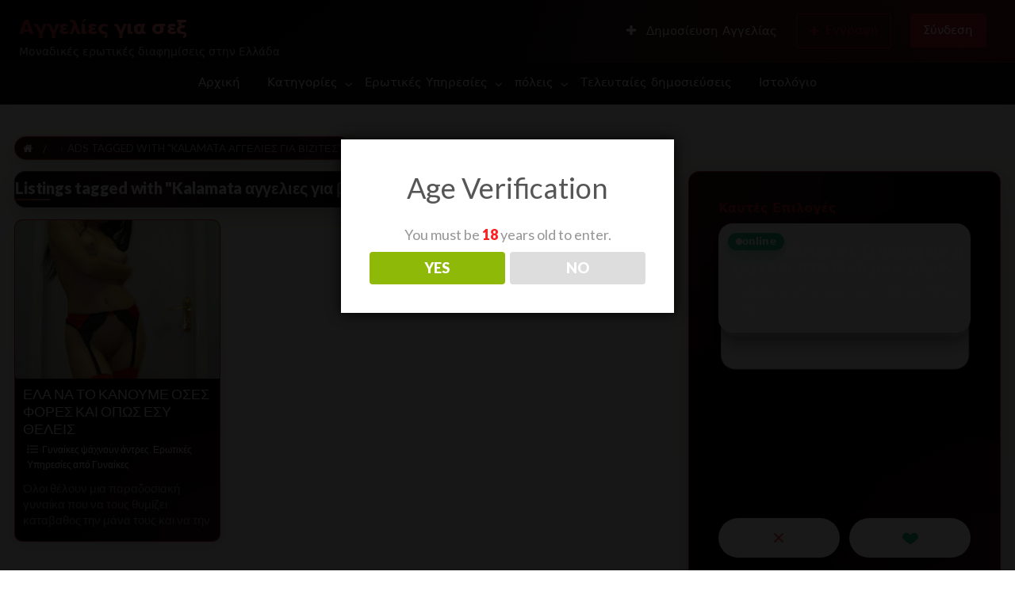

--- FILE ---
content_type: text/html; charset=UTF-8
request_url: https://escortlandeurope.com/escort-tag/kalamata-%CE%B1%CE%B3%CE%B3%CE%B5%CE%BB%CE%B9%CE%B5%CF%82-%CE%B3%CE%B9%CE%B1-%CE%B2%CE%B9%CE%B6%CE%B9%CF%84%CE%B5%CF%82/
body_size: 43751
content:
<!DOCTYPE html><html lang="en-GB" class="no-js"><head><meta charset="UTF-8"><meta name="viewport" content="width=device-width, initial-scale=1"><link rel="profile" href="https://gmpg.org/xfn/11"><title>Kalamata αγγελιες για βιζιτες | Αγγελίες για σεξ | αγγελιεσ για σεξ | κανε σεξ</title><meta name='robots' content='index, follow, max-image-preview:large, max-snippet:-1, max-video-preview:-1' /><meta name="description" content="Αγγελίες &#039;Kalamata αγγελιες για βιζιτες&#039; στο EscortLandEurope. Συνοδεία, μασάζ και εκατοντάδες ερωτικές αγγελίες από την Ελλάδα. Δημιουργήστε διαφημίσεις δωρεάν." /><link rel="canonical" href="https://escortlandeurope.com/escort-tag/kalamata-αγγελιες-για-βιζιτες/" /><meta property="og:locale" content="en_GB" /><meta property="og:type" content="article" /><meta property="og:title" content="Kalamata αγγελιες για βιζιτες | Αγγελίες για σεξ | αγγελιεσ για σεξ | κανε σεξ" /><meta property="og:description" content="Αγγελίες &#039;Kalamata αγγελιες για βιζιτες&#039; στο EscortLandEurope. Συνοδεία, μασάζ και εκατοντάδες ερωτικές αγγελίες από την Ελλάδα. Δημιουργήστε διαφημίσεις δωρεάν." /><meta property="og:url" content="https://escortlandeurope.com/escort-tag/kalamata-αγγελιες-για-βιζιτες/" /><meta property="og:site_name" content="Αγγελίες για σεξ" /><meta property="og:image" content="https://escortlandeurope.com/wp-content/uploads/2024/03/Escort-Land-Europe-homepage.jpg" /><meta property="og:image:width" content="1536" /><meta property="og:image:height" content="880" /><meta property="og:image:type" content="image/jpeg" /><meta name="twitter:card" content="summary_large_image" /><link rel='dns-prefetch' href='//maps.googleapis.com' /><link rel='dns-prefetch' href='//www.googletagmanager.com' /><link rel='dns-prefetch' href='//fonts.googleapis.com' /><link rel="alternate" type="application/rss+xml" title="Αγγελίες για σεξ &raquo; Feed" href="https://escortlandeurope.com/feed/" /><link rel="alternate" type="application/rss+xml" title="Αγγελίες για σεξ &raquo; Comments Feed" href="https://escortlandeurope.com/comments/feed/" /><link rel="alternate" type="application/rss+xml" title="Αγγελίες για σεξ &raquo; Kalamata αγγελιες για βιζιτες Tag Feed" href="https://escortlandeurope.com/escort-tag/kalamata-%ce%b1%ce%b3%ce%b3%ce%b5%ce%bb%ce%b9%ce%b5%cf%82-%ce%b3%ce%b9%ce%b1-%ce%b2%ce%b9%ce%b6%ce%b9%cf%84%ce%b5%cf%82/feed/" /><link rel="preload" href="https://escortlandeurope.com/wp-content/themes/classipress/theme-framework/lib/font-awesome/fonts/fontawesome-webfont.woff2?v=4.7.0" as="font" type="font/woff2" crossorigin="anonymous"><style id='wp-img-auto-sizes-contain-inline-css' type='text/css'>img:is([sizes=auto i],[sizes^="auto," i]){contain-intrinsic-size:3000px 1500px}
/*# sourceURL=wp-img-auto-sizes-contain-inline-css */</style><style id='wp-emoji-styles-inline-css' type='text/css'>img.wp-smiley, img.emoji {
		display: inline !important;
		border: none !important;
		box-shadow: none !important;
		height: 1em !important;
		width: 1em !important;
		margin: 0 0.07em !important;
		vertical-align: -0.1em !important;
		background: none !important;
		padding: 0 !important;
	}
/*# sourceURL=wp-emoji-styles-inline-css */</style><link rel='stylesheet' id='wp-block-library-css' href='https://escortlandeurope.com/wp-includes/css/dist/block-library/style.min.css?ver=4a97b3ff4811c89c7588ebf7914c8cf0' type='text/css' media='all' /><style id='global-styles-inline-css' type='text/css'>:root{--wp--preset--aspect-ratio--square: 1;--wp--preset--aspect-ratio--4-3: 4/3;--wp--preset--aspect-ratio--3-4: 3/4;--wp--preset--aspect-ratio--3-2: 3/2;--wp--preset--aspect-ratio--2-3: 2/3;--wp--preset--aspect-ratio--16-9: 16/9;--wp--preset--aspect-ratio--9-16: 9/16;--wp--preset--color--black: #000000;--wp--preset--color--cyan-bluish-gray: #abb8c3;--wp--preset--color--white: #ffffff;--wp--preset--color--pale-pink: #f78da7;--wp--preset--color--vivid-red: #cf2e2e;--wp--preset--color--luminous-vivid-orange: #ff6900;--wp--preset--color--luminous-vivid-amber: #fcb900;--wp--preset--color--light-green-cyan: #7bdcb5;--wp--preset--color--vivid-green-cyan: #00d084;--wp--preset--color--pale-cyan-blue: #8ed1fc;--wp--preset--color--vivid-cyan-blue: #0693e3;--wp--preset--color--vivid-purple: #9b51e0;--wp--preset--gradient--vivid-cyan-blue-to-vivid-purple: linear-gradient(135deg,rgb(6,147,227) 0%,rgb(155,81,224) 100%);--wp--preset--gradient--light-green-cyan-to-vivid-green-cyan: linear-gradient(135deg,rgb(122,220,180) 0%,rgb(0,208,130) 100%);--wp--preset--gradient--luminous-vivid-amber-to-luminous-vivid-orange: linear-gradient(135deg,rgb(252,185,0) 0%,rgb(255,105,0) 100%);--wp--preset--gradient--luminous-vivid-orange-to-vivid-red: linear-gradient(135deg,rgb(255,105,0) 0%,rgb(207,46,46) 100%);--wp--preset--gradient--very-light-gray-to-cyan-bluish-gray: linear-gradient(135deg,rgb(238,238,238) 0%,rgb(169,184,195) 100%);--wp--preset--gradient--cool-to-warm-spectrum: linear-gradient(135deg,rgb(74,234,220) 0%,rgb(151,120,209) 20%,rgb(207,42,186) 40%,rgb(238,44,130) 60%,rgb(251,105,98) 80%,rgb(254,248,76) 100%);--wp--preset--gradient--blush-light-purple: linear-gradient(135deg,rgb(255,206,236) 0%,rgb(152,150,240) 100%);--wp--preset--gradient--blush-bordeaux: linear-gradient(135deg,rgb(254,205,165) 0%,rgb(254,45,45) 50%,rgb(107,0,62) 100%);--wp--preset--gradient--luminous-dusk: linear-gradient(135deg,rgb(255,203,112) 0%,rgb(199,81,192) 50%,rgb(65,88,208) 100%);--wp--preset--gradient--pale-ocean: linear-gradient(135deg,rgb(255,245,203) 0%,rgb(182,227,212) 50%,rgb(51,167,181) 100%);--wp--preset--gradient--electric-grass: linear-gradient(135deg,rgb(202,248,128) 0%,rgb(113,206,126) 100%);--wp--preset--gradient--midnight: linear-gradient(135deg,rgb(2,3,129) 0%,rgb(40,116,252) 100%);--wp--preset--font-size--small: 13px;--wp--preset--font-size--medium: 20px;--wp--preset--font-size--large: 36px;--wp--preset--font-size--x-large: 42px;--wp--preset--spacing--20: 0.44rem;--wp--preset--spacing--30: 0.67rem;--wp--preset--spacing--40: 1rem;--wp--preset--spacing--50: 1.5rem;--wp--preset--spacing--60: 2.25rem;--wp--preset--spacing--70: 3.38rem;--wp--preset--spacing--80: 5.06rem;--wp--preset--shadow--natural: 6px 6px 9px rgba(0, 0, 0, 0.2);--wp--preset--shadow--deep: 12px 12px 50px rgba(0, 0, 0, 0.4);--wp--preset--shadow--sharp: 6px 6px 0px rgba(0, 0, 0, 0.2);--wp--preset--shadow--outlined: 6px 6px 0px -3px rgb(255, 255, 255), 6px 6px rgb(0, 0, 0);--wp--preset--shadow--crisp: 6px 6px 0px rgb(0, 0, 0);}:where(.is-layout-flex){gap: 0.5em;}:where(.is-layout-grid){gap: 0.5em;}body .is-layout-flex{display: flex;}.is-layout-flex{flex-wrap: wrap;align-items: center;}.is-layout-flex > :is(*, div){margin: 0;}body .is-layout-grid{display: grid;}.is-layout-grid > :is(*, div){margin: 0;}:where(.wp-block-columns.is-layout-flex){gap: 2em;}:where(.wp-block-columns.is-layout-grid){gap: 2em;}:where(.wp-block-post-template.is-layout-flex){gap: 1.25em;}:where(.wp-block-post-template.is-layout-grid){gap: 1.25em;}.has-black-color{color: var(--wp--preset--color--black) !important;}.has-cyan-bluish-gray-color{color: var(--wp--preset--color--cyan-bluish-gray) !important;}.has-white-color{color: var(--wp--preset--color--white) !important;}.has-pale-pink-color{color: var(--wp--preset--color--pale-pink) !important;}.has-vivid-red-color{color: var(--wp--preset--color--vivid-red) !important;}.has-luminous-vivid-orange-color{color: var(--wp--preset--color--luminous-vivid-orange) !important;}.has-luminous-vivid-amber-color{color: var(--wp--preset--color--luminous-vivid-amber) !important;}.has-light-green-cyan-color{color: var(--wp--preset--color--light-green-cyan) !important;}.has-vivid-green-cyan-color{color: var(--wp--preset--color--vivid-green-cyan) !important;}.has-pale-cyan-blue-color{color: var(--wp--preset--color--pale-cyan-blue) !important;}.has-vivid-cyan-blue-color{color: var(--wp--preset--color--vivid-cyan-blue) !important;}.has-vivid-purple-color{color: var(--wp--preset--color--vivid-purple) !important;}.has-black-background-color{background-color: var(--wp--preset--color--black) !important;}.has-cyan-bluish-gray-background-color{background-color: var(--wp--preset--color--cyan-bluish-gray) !important;}.has-white-background-color{background-color: var(--wp--preset--color--white) !important;}.has-pale-pink-background-color{background-color: var(--wp--preset--color--pale-pink) !important;}.has-vivid-red-background-color{background-color: var(--wp--preset--color--vivid-red) !important;}.has-luminous-vivid-orange-background-color{background-color: var(--wp--preset--color--luminous-vivid-orange) !important;}.has-luminous-vivid-amber-background-color{background-color: var(--wp--preset--color--luminous-vivid-amber) !important;}.has-light-green-cyan-background-color{background-color: var(--wp--preset--color--light-green-cyan) !important;}.has-vivid-green-cyan-background-color{background-color: var(--wp--preset--color--vivid-green-cyan) !important;}.has-pale-cyan-blue-background-color{background-color: var(--wp--preset--color--pale-cyan-blue) !important;}.has-vivid-cyan-blue-background-color{background-color: var(--wp--preset--color--vivid-cyan-blue) !important;}.has-vivid-purple-background-color{background-color: var(--wp--preset--color--vivid-purple) !important;}.has-black-border-color{border-color: var(--wp--preset--color--black) !important;}.has-cyan-bluish-gray-border-color{border-color: var(--wp--preset--color--cyan-bluish-gray) !important;}.has-white-border-color{border-color: var(--wp--preset--color--white) !important;}.has-pale-pink-border-color{border-color: var(--wp--preset--color--pale-pink) !important;}.has-vivid-red-border-color{border-color: var(--wp--preset--color--vivid-red) !important;}.has-luminous-vivid-orange-border-color{border-color: var(--wp--preset--color--luminous-vivid-orange) !important;}.has-luminous-vivid-amber-border-color{border-color: var(--wp--preset--color--luminous-vivid-amber) !important;}.has-light-green-cyan-border-color{border-color: var(--wp--preset--color--light-green-cyan) !important;}.has-vivid-green-cyan-border-color{border-color: var(--wp--preset--color--vivid-green-cyan) !important;}.has-pale-cyan-blue-border-color{border-color: var(--wp--preset--color--pale-cyan-blue) !important;}.has-vivid-cyan-blue-border-color{border-color: var(--wp--preset--color--vivid-cyan-blue) !important;}.has-vivid-purple-border-color{border-color: var(--wp--preset--color--vivid-purple) !important;}.has-vivid-cyan-blue-to-vivid-purple-gradient-background{background: var(--wp--preset--gradient--vivid-cyan-blue-to-vivid-purple) !important;}.has-light-green-cyan-to-vivid-green-cyan-gradient-background{background: var(--wp--preset--gradient--light-green-cyan-to-vivid-green-cyan) !important;}.has-luminous-vivid-amber-to-luminous-vivid-orange-gradient-background{background: var(--wp--preset--gradient--luminous-vivid-amber-to-luminous-vivid-orange) !important;}.has-luminous-vivid-orange-to-vivid-red-gradient-background{background: var(--wp--preset--gradient--luminous-vivid-orange-to-vivid-red) !important;}.has-very-light-gray-to-cyan-bluish-gray-gradient-background{background: var(--wp--preset--gradient--very-light-gray-to-cyan-bluish-gray) !important;}.has-cool-to-warm-spectrum-gradient-background{background: var(--wp--preset--gradient--cool-to-warm-spectrum) !important;}.has-blush-light-purple-gradient-background{background: var(--wp--preset--gradient--blush-light-purple) !important;}.has-blush-bordeaux-gradient-background{background: var(--wp--preset--gradient--blush-bordeaux) !important;}.has-luminous-dusk-gradient-background{background: var(--wp--preset--gradient--luminous-dusk) !important;}.has-pale-ocean-gradient-background{background: var(--wp--preset--gradient--pale-ocean) !important;}.has-electric-grass-gradient-background{background: var(--wp--preset--gradient--electric-grass) !important;}.has-midnight-gradient-background{background: var(--wp--preset--gradient--midnight) !important;}.has-small-font-size{font-size: var(--wp--preset--font-size--small) !important;}.has-medium-font-size{font-size: var(--wp--preset--font-size--medium) !important;}.has-large-font-size{font-size: var(--wp--preset--font-size--large) !important;}.has-x-large-font-size{font-size: var(--wp--preset--font-size--x-large) !important;}
/*# sourceURL=global-styles-inline-css */</style><style id='classic-theme-styles-inline-css' type='text/css'>/*! This file is auto-generated */
.wp-block-button__link{color:#fff;background-color:#32373c;border-radius:9999px;box-shadow:none;text-decoration:none;padding:calc(.667em + 2px) calc(1.333em + 2px);font-size:1.125em}.wp-block-file__button{background:#32373c;color:#fff;text-decoration:none}
/*# sourceURL=/wp-includes/css/classic-themes.min.css */</style><link rel='stylesheet' id='aagcp-style-css' href='https://escortlandeurope.com/wp-content/cache/autoptimize/autoptimize_single_8dbf696812de1fd603b0f8e4ffaead7e.php?ver=1765353756' type='text/css' media='all' /><link rel='stylesheet' id='foundation-css' href='https://escortlandeurope.com/wp-content/themes/classipress/assets/css/foundation.min.css?ver=6.2.4' type='text/css' media='all' /><link rel='stylesheet' id='at-main-css' href='https://escortlandeurope.com/wp-content/themes/classipress/assets/css/style.min.css?ver=4.2.7' type='text/css' media='all' /><style id='at-main-inline-css' type='text/css'>/* ClassiPress Header Height */
		.header #top-bar-primary {
			padding-top: 0.2rem;
			padding-bottom: 0.2rem;
		}
	
/*# sourceURL=at-main-inline-css */</style><link rel='stylesheet' id='cp-bump-ad-style-css' href='https://escortlandeurope.com/wp-content/cache/autoptimize/autoptimize_single_fb84f626c2578057471cc828640bc198.php?ver=4a97b3ff4811c89c7588ebf7914c8cf0' type='text/css' media='all' /><link rel='stylesheet' id='dispensary-age-verification-css' href='https://escortlandeurope.com/wp-content/plugins/dispensary-age-verification/public/css/dispensary-age-verification-public.min.css?ver=3.0.1' type='text/css' media='all' /><style id='partners-section-style-greece-dark-inline-css' type='text/css'>/* ===== MAIN SECTION (DARK WITH GREECE RED ACCENT #b22222) ===== */
    .partners-section {
        --accent1: #b22222;
        --accent2: #ff9a9c;

        background:
            radial-gradient(circle at 0% 0%, rgba(178,34,34,0.22), transparent 55%),
            radial-gradient(circle at 100% 100%, rgba(178,34,34,0.18), transparent 55%),
            #050505;

        padding: 2rem 1.2rem;
        border-radius: 22px;
        margin: 1.5rem auto 0;
        color: #f7f7f7;
        font-family: system-ui, -apple-system, Segoe UI, Roboto, Inter, sans-serif;
        text-align: center;
    }

    .partners-container {
        max-width: 1120px;
        margin: 0 auto;
    }

    .partners-section h4 {
        margin: 0 0 1.4rem;
        font-size: 0.95rem;
        font-weight: 600;
        text-transform: uppercase;
        letter-spacing: 0.12em;
        opacity: 0.9;
    }

    .partners-section h4 span {
        background: linear-gradient(90deg, var(--accent1), var(--accent2));
        -webkit-background-clip: text;
        background-clip: text;
        color: transparent;
    }

    /* ===== GRID ===== */
    .partners-grid {
        display: flex;
        flex-wrap: wrap;
        gap: 1.1rem;
        justify-content: center;
        align-items: center;
    }

    /* ===== CLEAN ROUNDED BANNERS ===== */
    .partner {
        flex: 0 1 230px;
        max-width: 260px;

        display: flex;
        align-items: center;
        justify-content: center;

        background: transparent !important;
        border: none !important;
        box-shadow: none !important;
        padding: 0 !important;

        transition: transform 0.18s cubic-bezier(0.2, 0.8, 0.2, 1);
    }

    .partner:hover {
        transform: translateY(-2px);
    }

    .partner a {
        display: flex;
        align-items: center;
        justify-content: center;
        width: 100%;
        min-height: 64px;
        text-decoration: none;
    }

    .partner img {
        display: block;
        max-width: 100%;
        max-height: 64px;
        height: auto;

        border-radius: 10px;
        box-shadow: none !important;
        background: none !important;
    }

    /* ===== CONTACT LINK BELOW ===== */
    .partners-exchange {
        margin-top: 1.6rem;
        text-align: center;
    }

    .partners-exchange span {
        display: block;
        font-size: 0.65rem;
        text-transform: uppercase;
        letter-spacing: 0.12em;
        opacity: 0.75;
        margin-bottom: 0.2rem;
    }

    .partners-exchange a {
        font-size: 0.92rem;
        font-weight: 600;
        background: linear-gradient(90deg, var(--accent1), var(--accent2));
        -webkit-background-clip: text;
        background-clip: text;
        color: transparent;
        white-space: nowrap;
        text-decoration: none;
    }

    .partners-exchange a::after {
        content: " →";
        font-weight: 500;
    }

    @media (max-width: 480px) {
        .partner {
            flex: 0 1 180px;
            max-width: 220px;
        }

        .partner img {
            max-height: 60px;
        }

        .partner a {
            min-height: 60px;
        }
    }
    
/*# sourceURL=partners-section-style-greece-dark-inline-css */</style><link rel='stylesheet' id='spmg-frontend-css' href='https://escortlandeurope.com/wp-content/cache/autoptimize/autoptimize_single_ff1d7084684f1b12faae7590b2e86fd5.php?ver=1.0' type='text/css' media='all' /><link rel='stylesheet' id='slick-css' href='https://escortlandeurope.com/wp-content/themes/classipress/assets/js/lib/slick/slick.min.css?ver=1.6.0' type='text/css' media='all' /><link rel='stylesheet' id='slick-theme-css' href='https://escortlandeurope.com/wp-content/themes/classipress/assets/js/lib/slick/slick-theme.min.css?ver=1.6.0' type='text/css' media='all' /><link rel='stylesheet' id='font-awesome-css' href='https://escortlandeurope.com/wp-content/themes/classipress/theme-framework/lib/font-awesome/css/font-awesome.min.css?ver=4.7.0' type='text/css' media='all' /><link rel='stylesheet' id='google-fonts-css' href='//fonts.googleapis.com/css?family=Roboto%3A400%2C500%7CSanchez%7CLato%3A400%2C900&#038;ver=4a97b3ff4811c89c7588ebf7914c8cf0' type='text/css' media='all' /> <script defer id="jquery-core-js-extra" src="[data-uri]"></script> <script type="text/javascript" src="https://escortlandeurope.com/wp-includes/js/jquery/jquery.min.js?ver=3.7.1" id="jquery-core-js"></script> <script defer type="text/javascript" src="https://escortlandeurope.com/wp-includes/js/jquery/jquery-migrate.min.js?ver=3.4.1" id="jquery-migrate-js"></script> <script defer id="jquery-js-after" src="[data-uri]"></script> <script defer id="cp-bump-ad-script-js-extra" src="[data-uri]"></script> <script defer type="text/javascript" src="https://escortlandeurope.com/wp-content/cache/autoptimize/autoptimize_single_c5942fdb21bd52bf1c56820c10008cc8.php?ver=4a97b3ff4811c89c7588ebf7914c8cf0" id="cp-bump-ad-script-js"></script> <script defer type="text/javascript" src="https://escortlandeurope.com/wp-content/cache/autoptimize/autoptimize_single_5ae4151a7d6c50cba118b1dd8ceeb7bd.php?ver=3.0.1" id="age-verification-cookie-js"></script> <script defer id="dispensary-age-verification-js-extra" src="[data-uri]"></script> <script defer type="text/javascript" src="https://escortlandeurope.com/wp-content/cache/autoptimize/autoptimize_single_9f09cf0cde62d13fa0fadc972673fef8.php?ver=3.0.1" id="dispensary-age-verification-js"></script> <script defer type="text/javascript" src="//maps.googleapis.com/maps/api/js?libraries=geometry,places&amp;region=us&amp;language=en&amp;unit=mi&amp;key" id="google-maps-api-js"></script> 
 <script defer type="text/javascript" src="https://www.googletagmanager.com/gtag/js?id=GT-P3N66CT" id="google_gtagjs-js"></script> <script defer id="google_gtagjs-js-after" src="[data-uri]"></script> <link rel="https://api.w.org/" href="https://escortlandeurope.com/wp-json/" /><link rel="alternate" title="JSON" type="application/json" href="https://escortlandeurope.com/wp-json/wp/v2/ad_tag/4445" /><link rel="EditURI" type="application/rsd+xml" title="RSD" href="https://escortlandeurope.com/xmlrpc.php?rsd" /><meta name="generator" content="Site Kit by Google 1.170.0" /><meta name="generator" content="ClassiPress 4.2.7" /><link rel="alternate" type="application/rss+xml" title="RSS 2.0" href="https://escortlandeurope.com/feed/?post_type=ad_listing"><meta property="og:type" content="website" /><meta property="og:locale" content="en_GB" /><meta property="og:site_name" content="Αγγελίες για σεξ" /><meta property="og:image" content="https://escortlandeurope.com/wp-content/themes/classipress/assets/images/admin/cp_logo_black.png" /><meta property="og:url" content="https://escortlandeurope.com/escort-tag/kalamata-%ce%b1%ce%b3%ce%b3%ce%b5%ce%bb%ce%b9%ce%b5%cf%82-%ce%b3%ce%b9%ce%b1-%ce%b2%ce%b9%ce%b6%ce%b9%cf%84%ce%b5%cf%82/" /><meta property="og:title" content="Kalamata αγγελιες για βιζιτες" /><style>/* CSS fallback (in case caching/CDN serves a different layout) */
        .cp-hide-phone,
        .cp-hide-desktop { display: block; }

        @media (max-width: 768px) { .cp-hide-phone { display: none !important; } }
        @media (min-width: 769px) { .cp-hide-desktop { display: none !important; } }
        
        /* ✅ Widget title color */
        .cp-contact-widget h3 {
            color: #ffffff;</style><link rel="icon" href="https://escortlandeurope.com/wp-content/uploads/2023/04/cropped-ELeu-Logo-32x32.png" sizes="32x32" /><link rel="icon" href="https://escortlandeurope.com/wp-content/uploads/2023/04/cropped-ELeu-Logo-192x192.png" sizes="192x192" /><link rel="apple-touch-icon" href="https://escortlandeurope.com/wp-content/uploads/2023/04/cropped-ELeu-Logo-180x180.png" /><meta name="msapplication-TileImage" content="https://escortlandeurope.com/wp-content/uploads/2023/04/cropped-ELeu-Logo-270x270.png" /><style type="text/css" id="wp-custom-css">/* Hide the archive search form (keywords/location/category/button) */
.column.content-wrap > form.search-form{
  display: none !important;
}
/* End of Hide the archive search form (keywords/location/category/button) */

/* =========================================================
   FINAL — Elegant Archive Header + Taxonomy Description
   RSS removed, clean & readable
   ========================================================= */

/* ---------- Shared tokens ---------- */
header.page-header,
.taxonomy-description{
  --accent1:#b22222;
  --accent2:#e07a7a;

  --surface: rgba(12,12,12);
  --surface-soft: rgba(12,12,12);
  --border: rgba(255,255,255,.10);

  --text: rgba(255,255,255,.92);

  max-width: 1120px;
  margin-left: auto;
  margin-right: auto;
}

/* =========================================================
   ARCHIVE HEADER
   ========================================================= */

header.page-header{
  margin: 0 auto .9rem;
  padding: .55rem .8rem;

  display: flex;
  align-items: center;
  gap: .6rem;

  background:
    radial-gradient(circle at 20% 0%, rgba(178,34,34,.10), transparent 60%),
    radial-gradient(circle at 80% 100%, rgba(178,34,34,.08), transparent 60%),
    linear-gradient(180deg, var(--surface), var(--surface-soft));

  border-radius: 14px;
  border: 1px solid var(--border);

  box-shadow:
    0 10px 26px rgba(0,0,0,.22),
    inset 0 1px 0 rgba(255,255,255,.04);

  backdrop-filter: blur(10px);
  -webkit-backdrop-filter: blur(10px);
}

/* REMOVE RSS / FEED COMPLETELY */
header.page-header .rss-link-icon{
  display: none !important;
}

/* Title */
header.page-header h1{
  margin: 0;
  font-size: clamp(1rem, 1.6vw, 1.18rem);
  font-weight: 650;
  letter-spacing: -0.012em;
  line-height: 1.15;
  color: var(--text) !important;

  background: none !important;
  -webkit-background-clip: initial !important;
  background-clip: initial !important;

  position: relative;
  padding-bottom: .12rem;
}

/* Accent hairline under title */
header.page-header h1::after{
  content: "";
  position: absolute;
  left: 0;
  bottom: -2px;
  width: 44px;
  height: 2px;
  border-radius: 2px;
  background: linear-gradient(
    90deg,
    rgba(178,34,34,.9),
    rgba(224,122,122,.8)
  );
  opacity: .99;
}

/* Page count pill */
header.page-header .page-count{
  margin-left: auto;
  font-size: .8rem;
  color: rgba(246,223,223,.88);

  padding: .16rem .52rem;
  border-radius: 999px;
  background: rgba(255,255,255,.04);
  border: 1px solid rgba(255,255,255,.11);
}

/* Prevent float issues */
header.page-header .pull-right{
  float: none !important;
}

/* =========================================================
   TAXONOMY DESCRIPTION
   ========================================================= */

.taxonomy-description{
  margin: 0 auto 1rem;
  padding: .65rem .8rem;

  background: linear-gradient(
    180deg,
    rgba(14,14,14,.92),
    rgba(14,14,14,.84)
  ) !important;

  border-radius: 14px;
  border: 1px solid var(--border);

  box-shadow:
    0 10px 24px rgba(0,0,0,.18),
    inset 0 1px 0 rgba(255,255,255,.04);
}

/* Ensure no leftover decorative elements */
.taxonomy-description::before,
.taxonomy-description::after{
  content: none !important;
  display: none !important;
}

/* Paragraph text */
.taxonomy-description p{
  margin: 0 !important;
  color: rgba(255,255,255,.86) !important;

  font-size: .9rem;
  line-height: 1.55;
  letter-spacing: -0.01em;

  background: transparent !important;
}

/* Links inside description */
.taxonomy-description a{
  color: rgba(255,255,255,.9);
  text-decoration: underline;
  text-decoration-color: rgba(178,34,34,.6);
  text-underline-offset: 2px;
}

/* Remove theme spacing quirks */
.taxonomy-description.row{
  margin-left: auto;
  margin-right: auto;
}

/* =========================================================
   MOBILE
   ========================================================= */
@media (max-width: 480px){
  header.page-header{
    padding: .5rem .65rem;
    border-radius: 12px;
  }

  header.page-header .page-count{
    font-size: .78rem;
    padding: .14rem .48rem;
  }

  .taxonomy-description{
    padding: .6rem .65rem;
    border-radius: 12px;
  }

  .taxonomy-description p{
    font-size: .86rem;
  }
}

/* Make taxonomy description match the header's coloring */
.taxonomy-description{
  background:
    radial-gradient(circle at 20% 0%, rgba(178,34,34,.10), transparent 60%),
    radial-gradient(circle at 80% 100%, rgba(178,34,34,.08), transparent 60%),
    linear-gradient(180deg, var(--surface), var(--surface-soft)) !important;

  backdrop-filter: blur(10px);
  -webkit-backdrop-filter: blur(10px);
}

/* =========================================================
   MOBILE FIX: Breadcrumbs (Home > …) wrap instead of cutting off
   Paste this below your existing CSS
   ========================================================= */

@media (max-width: 480px){

  .breadcrumbs,
  .breadcrumb,
  .woocommerce-breadcrumb,
  .rank-math-breadcrumb,
  nav.breadcrumb,
  nav.breadcrumbs{
    white-space: normal !important;
    overflow: visible !important;
    text-overflow: clip !important;

    display: flex !important;
    flex-wrap: wrap !important;
    row-gap: .2rem;
    column-gap: .35rem;
    line-height: 1.35;
    font-size: .82rem;
  }

  .breadcrumbs a,
  .breadcrumb a,
  .woocommerce-breadcrumb a,
  .rank-math-breadcrumb a,
  nav.breadcrumb a,
  nav.breadcrumbs a,
  .breadcrumbs span,
  .breadcrumb span,
  .woocommerce-breadcrumb span,
  .rank-math-breadcrumb span{
    overflow-wrap: anywhere;
    word-break: break-word;
  }
}

/* Optional: if breadcrumbs are inside your page header */
@media (max-width: 480px){
  header.page-header{
    flex-wrap: wrap;
    row-gap: .35rem;
  }
}
/* =========================================================
   END OF FINAL — Elegant Archive Header + Taxonomy Description
   (NO accent circle, no overlap issues)
   ========================================================= */


/* =========================================================
CATEGORY LOOK ON CATEGORY PAGE
   ========================================================= */

/* =========================================================
   DIRECTORY — HERO MATCH (NO OUTER WRAPPER)
   - Inline-block layout (stable 1 2 / 3 4 / 5)
   - Subcategory buttons = outline + black text (readable)
   - Subtle shadows (no heavy clipping)
   ========================================================= */

#directory.directory{
  --accent1: #b22222;
  --accent2: #e38a8a;
  --gap: 1.15rem;

  direction: ltr !important;
  unicode-bidi: isolate !important;

  height: auto !important;
  min-height: 0 !important;
  columns: auto !important;
  column-count: 1 !important;
  column-gap: 0 !important;

  width: min(var(--wrap-max, 1120px), 100%);
  margin: 1.25rem auto !important;
  padding: 0 !important;

  background: none !important;
  box-shadow: none !important;
  border-radius: 0 !important;

  text-align: left !important;
  font-size: 0 !important; /* remove inline-block whitespace */
  box-sizing: border-box;
}

#directory.directory,
#directory.directory *{
  box-sizing: border-box;
}

/* Item wrapper (layout only) */
#directory.directory .parent-cat-wrap{
  position: relative !important;
  inset: auto !important;
  left: auto !important;
  top: auto !important;

  float: none !important;
  clear: none !important;

  display: inline-block !important;
  vertical-align: top !important;

  width: 100% !important; /* mobile */
  margin: 0 0 var(--gap) 0 !important;
  padding: 0 !important;

  font-size: 16px !important;
}

/* Desktop 2-up + gutter */
@media (min-width: 820px){
  #directory.directory .parent-cat-wrap{
    width: calc(50% - (var(--gap) / 2)) !important;
  }

  #directory.directory .parent-cat-wrap:nth-child(2n){
    margin-left: var(--gap) !important;
  }
}

/* =========================================================
   CARD — hero vibe + subtle shadows
   ========================================================= */
#directory.directory .parent-cat{
  position: relative;
  overflow: hidden;

  background:
    radial-gradient(circle at 0% 0%, rgba(178,34,34,.20), transparent 58%),
    radial-gradient(circle at 100% 100%, rgba(178,34,34,.12), transparent 58%),
    linear-gradient(180deg, rgba(5,5,5,.94), rgba(0,0,0,.94) 55%, rgba(5,5,5,.94));

  border-radius: 18px;
  padding: .95rem .95rem .9rem;

  border: 1px solid rgba(255,255,255,.08);

  box-shadow:
    0 6px 14px rgba(0,0,0,.45),
    0 0 0 1px rgba(178,34,34,.10);

  transition:
    transform .18s ease,
    border-color .18s ease,
    box-shadow .18s ease;
}

/* Hover */
#directory.directory .parent-cat-wrap:hover .parent-cat,
#directory.directory .parent-cat-wrap:focus-within .parent-cat{
  transform: translateY(-1px);
  border-color: rgba(178,34,34,.35);
  box-shadow:
    0 10px 22px rgba(0,0,0,.55),
    0 0 0 1px rgba(178,34,34,.20);
}

/* =========================================================
   PARENT ROW
   ========================================================= */
#directory.directory .cat-item-link{
  position: relative;
  z-index: 1;

  display: flex;
  align-items: center;
  justify-content: space-between;
  gap: .75rem;

  text-decoration: none !important;
  color: #f7f7f7;
}

#directory.directory .cat-item-name{
  font-size: 1.02rem;
  font-weight: 700;
  letter-spacing: .01em;
}

/* Arrow: bigger, clean, no circle */
#directory.directory .cat-item-link::after{
  content: "›";
  font-weight: 900;
  font-size: 34px;
  line-height: 1;
  color: var(--accent2);
  display: inline-block;
  transform: translateY(-1px);

  transition:
    transform .18s ease,
    color .18s ease,
    opacity .18s ease;
}

#directory.directory .parent-cat-wrap:hover .cat-item-link::after,
#directory.directory .parent-cat-wrap:focus-within .cat-item-link::after{
  transform: translate(3px, -1px);
  color: var(--accent1);
  opacity: .95;
}

/* =========================================================
   SUBCATEGORIES — outline buttons + black text (readable)
   ========================================================= */
#directory.directory .sub-cat-list{
  position: relative;
  z-index: 1;

  margin-top: .85rem;
  padding-top: .15rem;

  display: flex;
  flex-wrap: wrap;
  gap: .5rem;
}

#directory.directory .sub-cat-list .cat-item{
  margin: 0 !important;
  padding: 0 !important;
}

#directory.directory .sub-cat-list a{
  display: inline-flex;
  align-items: center;
  justify-content: center;

  padding: 7px 12px;
  border-radius: 999px;

  font-weight: 700;
  font-size: .9rem;
  line-height: 1;

  color: #050505;                 /* black text */
  background: rgba(255,255,255,.85);
  border: 1.5px solid var(--accent1);

  text-decoration: none !important;

  box-shadow: 0 2px 6px rgba(0,0,0,.35);

  transition:
    transform .18s ease,
    background .18s ease,
    border-color .18s ease,
    box-shadow .18s ease,
    color .18s ease;
}

/* remove any bullets */
#directory.directory .sub-cat-list a::before,
#directory.directory .sub-cat-list a::marker{
  content: none !important;
}

#directory.directory .sub-cat-list a:hover{
  transform: translateY(-1px);
  background: rgba(227,138,138,.35);
  border-color: var(--accent1);
  box-shadow: 0 4px 10px rgba(0,0,0,.45);
  color: #050505;
}

/* =========================================================
   DESKTOP: collapse subcats (mobile always visible)
   ========================================================= */
@media (min-width: 820px){
  #directory.directory .sub-cat-list{
    max-height: 0;
    opacity: 0;
    overflow: hidden;
    transition: max-height .25s ease, opacity .18s ease;
  }

  #directory.directory .parent-cat-wrap:hover .sub-cat-list,
  #directory.directory .parent-cat-wrap:focus-within .sub-cat-list{
    max-height: 260px;
    opacity: 1;
  }
}

/* Mobile */
@media (max-width: 819px){
  #directory.directory{
    font-size: 0 !important;
  }

  #directory.directory .parent-cat-wrap{
    width: 100% !important;
    margin-left: 0 !important;
  }

  #directory.directory .sub-cat-list{
    max-height: none;
    opacity: 1;
    overflow: visible;
  }
}

/* =========================================================
END OF CATEGORY LOOK ON CATEGORY PAGE 
   ========================================================= */


/* === Global reusable background (balanced middle) === */

html, body {
  background: linear-gradient(
    180deg,
    #ffffff 0%,
    #f7f0ea 42%,
    #ededed 100%
  ) !important;

  min-height: 100% !important;
  background-attachment: fixed !important;
}

/* Keep wrappers transparent */
#page, #wrapper, .site, .site-wrapper, .app-wrapper,
#main, .main, .content, .content-wrap, .site-content,
#content, .content-area, .page-wrap, .pagewrapper {
  background: transparent !important;
}

/* === END OF Global reusable background (balanced middle) === */

/* === sidebar widgets background coloring (b22222) === */

.sidebar .widget,
.widget-area .widget,
#sidebar .widget{
  background:
    radial-gradient(circle at 0% 0%, rgba(178,34,34,.24), transparent 55%),
    radial-gradient(circle at 100% 100%, rgba(178,34,34,.18), transparent 55%),
    linear-gradient(180deg, #050505, #000000 55%, #050505) !important;

  backdrop-filter: blur(6px);
  -webkit-backdrop-filter: blur(6px);

  border-radius: 14px;
  border: 1px solid rgba(178,34,34,.99) !important;

  box-shadow:
    0 8px 25px rgba(0,0,0,.18),
    inset 0 1px 0 rgba(255,255,255,.04) !important;
}

/* === END OF sidebar widgets background coloring === */


/* =========================
   FOOTER – COMPACT PREMIUM DARK
   ACCENT COLOR: #b22222
   ========================= */

#footer.site-footer{
  position: relative;
  color: rgba(245,245,245,.92) !important;
  border-top: 1px solid rgba(255,255,255,.06);
  background:
    radial-gradient(circle at 0% 0%, rgba(178,34,34,.14), transparent 55%),
    radial-gradient(circle at 100% 100%, rgba(178,34,34,.10), transparent 58%),
    linear-gradient(180deg, #0b0b0b 0%, #050505 55%, #000 100%) !important;
  box-shadow: 0 -14px 46px rgba(0,0,0,.65);
}

/* Subtle top accent line */
#footer.site-footer::before{
  content:"";
  position:absolute;
  left:0; right:0; top:0;
  height:1px;
  background: linear-gradient(90deg, transparent, rgba(178,34,34,.45), transparent);
  opacity:.55;
  pointer-events:none;
}

/* TOP AREA – tighter spacing */
#footer .footer-top{
  padding: 1.15rem 0 .65rem;
}

/* Widget titles */
#footer .widget-title{
  margin: 0 0 .45rem 0;
  font-family: Inter, system-ui, -apple-system, Segoe UI, Roboto, sans-serif;
  font-weight: 700;
  font-size: .92rem;
  letter-spacing: -0.2px;
  color: #ffffff !important;
  position: relative;
  display: inline-block;
}

/* Thin underline under titles */
#footer .widget-title::after{
  content:"";
  display:block;
  margin-top:.3rem;
  height:2px;
  width:34px;
  border-radius:999px;
  background: linear-gradient(90deg, #b22222, #ff7f7f);
  opacity:.95;
}

/* Menu lists reset */
#footer .widget_nav_menu ul.menu{
  list-style: none;
  padding: 0;
  margin: 0;
}

#footer .widget_nav_menu ul.menu li{
  margin: .22rem 0;
}

/* Links – text-length underline hover */
#footer .widget_nav_menu ul.menu a{
  display: inline-block; /* underline matches text width */
  color: rgba(245,245,245,.84) !important;
  text-decoration: none !important;
  position: relative;
  padding: .15rem 0;
  transition: color .18s ease;
}

/* Underline (hidden by default) */
#footer .widget_nav_menu ul.menu a::after{
  content:"";
  position:absolute;
  left:0;
  bottom:-2px;
  width:100%;
  height:1px;
  background: linear-gradient(90deg, #b22222, #ff7f7f);
  opacity:0;
  transform: scaleX(.6);
  transform-origin:left;
  transition: opacity .18s ease, transform .18s ease;
}

/* Hover underline reveal */
#footer .widget_nav_menu ul.menu a:hover,
#footer .widget_nav_menu ul.menu a:focus{
  color: #ffffff !important;
}

#footer .widget_nav_menu ul.menu a:hover::after,
#footer .widget_nav_menu ul.menu a:focus::after{
  opacity:1;
  transform: scaleX(1);
}

/* Divider */
#footer .divider{
  height:1px;
  background: rgba(255,255,255,.08);
  margin: 0;
}

/* Bottom area – tighter */
#footer .footer-bottom{
  padding: .65rem 0 .75rem;
}

/* Copyright */
#footer .copyright{
  color: rgba(245,245,245,.68) !important;
  font-size: .85rem;
}

/* Mobile tuning */
@media (max-width: 640px){
  #footer .footer-top{
    padding: 1.0rem 0 .55rem;
  }
}
/* =========================
   END OF FOOTER – COMPACT PREMIUM DARK
   ACCENT COLOR: #b22222
   ========================= */


/* ===== MOBILE HEADER – SAME LOOK AS DESKTOP PRIMARY ===== */

.title-bar{
  background:
    radial-gradient(circle at 100% 0%, rgba(178,34,34,.30), transparent 55%),
    radial-gradient(circle at 100% 100%, rgba(178,34,34,.20), transparent 55%),
    radial-gradient(circle at 120% 50%, rgba(178,34,34,.12), transparent 60%),
    linear-gradient(145deg, #050505 0%, #050505 30%, #151515 65%, #000 100%) !important;
  border-bottom: 1px solid rgba(255,255,255,.06) !important;
  color: #f7f7f7 !important;
  min-height: 56px;
  padding: .55rem .8rem !important;
}

.title-bar .title-bar-title a{
  font-family: Inter, system-ui, -apple-system, Segoe UI, Roboto, sans-serif !important;
  font-weight: 700 !important;
  font-size: 1.2rem !important;
  letter-spacing: -0.35px;
  text-decoration: none !important;
  background: linear-gradient(90deg, #b22222, #e06a6a);
  -webkit-background-clip: text;
  background-clip: text;
  color: transparent !important;
}

/* ===== PERFECT HAMBURGER IN A CIRCLE (NO HTML CHANGES) ===== */

.title-bar .menu-icon{
  position: relative;
  width: 44px;
  height: 44px;
  border-radius: 999px;

  background:
    radial-gradient(circle at 80% 20%, rgba(255,255,255,.10), transparent 55%),
    linear-gradient(180deg, rgba(255,255,255,.08), rgba(255,255,255,.03)) !important;

  border: 1px solid rgba(255,255,255,.14);
  box-shadow:
    0 10px 22px rgba(0,0,0,.55),
    0 0 0 1px rgba(178,34,34,.18),
    0 0 24px rgba(178,34,34,.18);

  display: inline-flex;
  align-items: center;
  justify-content: center;

  transition: transform .12s ease, box-shadow .18s ease, background .18s ease;
}

.title-bar .menu-icon::after{
  box-shadow: none !important;
  background: none !important;
}

.title-bar .menu-icon::before{
  content:"";
  position:absolute;
  left:50%;
  top:50%;
  transform: translate(-50%, -50%);

  width: 18px;
  height: 18px;

  background-image:
    linear-gradient(#f5f5f5,#f5f5f5),
    linear-gradient(#f5f5f5,#f5f5f5),
    linear-gradient(#f5f5f5,#f5f5f5);

  background-size: 18px 2px, 18px 2px, 18px 2px;
  background-repeat: no-repeat;
  background-position:
    center calc(50% - 6px),
    center 50%,
    center calc(50% + 6px);

  border-radius: 999px;
  opacity: .95;
}

.title-bar .menu-icon:hover,
.title-bar .menu-icon:focus{
  transform: translateY(-1px);
  background:
    radial-gradient(circle at 80% 20%, rgba(255,255,255,.14), transparent 55%),
    linear-gradient(180deg, rgba(255,255,255,.10), rgba(255,255,255,.04)) !important;

  box-shadow:
    0 14px 30px rgba(0,0,0,.70),
    0 0 0 1px rgba(178,34,34,.28),
    0 0 34px rgba(178,34,34,.28);
}

@media (max-width: 360px){
  .title-bar .menu-icon{ width: 42px; height: 42px; }
  .title-bar .menu-icon::before{
    width: 17px; height: 17px;
    background-size: 17px 2px, 17px 2px, 17px 2px;
    background-position:
      center calc(50% - 5.5px),
      center 50%,
      center calc(50% + 5.5px);
  }
}

/* =========================================================
   OFF-CANVAS MENUS (LEFT + RIGHT) – SIMPLE, ON THEME
   ========================================================= */

.js-off-canvas-overlay{
  background: rgba(0,0,0,.68) !important;
  backdrop-filter: blur(5px);
  -webkit-backdrop-filter: blur(5px);
}

#offCanvasLeft,
#offCanvasRight,
.off-canvas.position-left,
.off-canvas.position-right{
  background:
    radial-gradient(circle at 0% 0%, rgba(178,34,34,.14), transparent 55%),
    linear-gradient(180deg, #0b0b0b 0%, #060606 60%, #000 100%) !important;
  color: #f5f5f5 !important;
  box-shadow: 0 22px 55px rgba(0,0,0,.78);
  border-left: 1px solid rgba(255,255,255,.06);
  border-right: 1px solid rgba(255,255,255,.06);
}

#offCanvasLeft .menu,
#offCanvasRight .menu{
  padding: .75rem .75rem 1rem !important;
}

/* LEFT MENU */

#offCanvasLeft .menu > li > a:hover,
#offCanvasLeft .menu > li > a:focus{
  background: rgba(255,255,255,.06);
  transform: translateX(2px);
}

#offCanvasLeft .menu .current-menu-item > a,
#offCanvasLeft .menu .current_page_item > a{
  background: rgba(178,34,34,.14) !important;
}

#offCanvasLeft .submenu a:hover,
#offCanvasLeft .nested a:hover{
  background: rgba(255,255,255,.06);
}

/* RIGHT MENU */

#offCanvasRight .menu > li > a:hover,
#offCanvasRight .menu > li > a:focus{
  background: rgba(255,255,255,.06) !important;
  border-radius: 10px !important;
}

/* Close button */

.off-canvas .close-button{
  color: #f5f5f5 !important;
  background: rgba(255,255,255,.06);
  border: 1px solid rgba(255,255,255,.12);
  border-radius: 999px;
}

/* ===== END OF MOBILE HEADER – SAME LOOK AS DESKTOP PRIMARY ===== */


/* ===== START: SECONDARY NAV (TOP BAR SECONDARY) WITH UNDERLINE (FINAL) ===== */

/* Bar background & base typography */
#top-bar-secondary {
    background: linear-gradient(180deg, #101010 0%, #060606 100%) !important;
    color: #f5f5f5 !important;
    border-bottom: 1px solid rgba(255, 255, 255, 0.06);
    font-family: Inter, system-ui, -apple-system, Segoe UI, Roboto, sans-serif;
}

/* Keep row centered */
#top-bar-secondary .row {
    display: flex;
    align-items: center;
    justify-content: center;
}

/* Root menu – centered row */
#top-bar-secondary #menu-header {
    display: flex;
    flex-wrap: wrap;
    align-items: center;
    justify-content: center; /* center all items in the bar */
    gap: 0.3rem;
    margin: 0;
    padding: 0.25rem 0;
}

/* Top-level li – no extra styles, no backgrounds */
#top-bar-secondary #menu-header > li {
    position: relative;
    background: transparent !important;
    padding: 0;
    margin: 0;
}

/* Top-level links */
#top-bar-secondary #menu-header > li > a {
    position: relative;
    display: inline-flex;
    align-items: center;
    padding: 0.35rem 1.0rem;
    font-size: 0.9rem;
    color: #f5f5f5 !important;
    text-decoration: none;
    border-radius: 999px;
    background: transparent;
    border: none;
    box-shadow: none;
    transition:
        background 0.18s ease,
        color 0.18s ease,
        transform 0.12s ease;
}

/* ACCENT UNDERLINE – centered using left:50% + translateX(-50%) */
#top-bar-secondary #menu-header > li > a::before {
    content: "";
    position: absolute;
    left: 50%;
    bottom: 0.06rem;

    /* full width of link minus a tiny inset */
    width: calc(100% - 0.8rem);
    max-width: 100%;

    height: 2px;
    border-radius: 999px;
    background: linear-gradient(90deg, #b22222, #ff7f7f);

    opacity: 0;
    transform: translateX(-50%) scaleX(0);
    transform-origin: center;
    pointer-events: none;
    transition:
        opacity 0.2s ease,
        transform 0.2s ease;
}

/* Hover/focus: soft bg + underline + small lift */
#top-bar-secondary #menu-header > li > a:hover,
#top-bar-secondary #menu-header > li > a:focus {
    background: rgba(255, 255, 255, 0.04);
    transform: translateY(-1px);
    color: #ffffff !important;
}

/* Show underline on hover + current item – FOR ALL OPTIONS */
#top-bar-secondary #menu-header > li > a:hover::before,
#top-bar-secondary #menu-header > li.current-menu-item > a::before,
#top-bar-secondary #menu-header > li.current_page_item > a::before {
    opacity: 1;
    transform: translateX(-50%) scaleX(1);
}

/* Current item text a bit stronger */
#top-bar-secondary #menu-header > li.current-menu-item > a,
#top-bar-secondary #menu-header > li.current_page_item > a {
    color: #ffffff !important;
    font-weight: 600;
}

/* ===== DROPDOWNS – STYLE ONLY, NO POSITION/HEIGHT HACKS ===== */

#top-bar-secondary .submenu.is-dropdown-submenu {
    background: radial-gradient(circle at 0 0, rgba(178, 34, 34, 0.12), transparent 55%),
                #050505;
    border-radius: 14px;
    border: 1px solid rgba(255, 255, 255, 0.08);
    box-shadow: 0 18px 40px rgba(0, 0, 0, 0.75);
    padding: 0.4rem 0.3rem;
}

/* Dropdown items */
#top-bar-secondary .submenu.is-dropdown-submenu li {
    background: transparent !important;
    padding: 0;
    margin: 0;
}

/* Dropdown links */
#top-bar-secondary .submenu.is-dropdown-submenu a {
    display: flex;
    align-items: center;
    padding: 0.32rem 0.9rem;
    font-size: 0.9rem;
    color: #f5f5f5 !important;
    border-radius: 0.5rem;
    text-decoration: none;
    white-space: nowrap;
    background: transparent;
    transition:
        background 0.18s ease,
        color 0.18s ease,
        transform 0.12s ease;
}

/* Hover in dropdown */
#top-bar-secondary .submenu.is-dropdown-submenu a:hover {
    background: rgba(255, 255, 255, 0.07);
    color: #ffffff !important;
    transform: translateX(2px);
}

/* CATEGORÍAS mega menu – only color tweaks */
#top-bar-secondary .listing-cats-dropdown {
    background: transparent;
    padding: 0.5rem 0.6rem 0.65rem;
}

/* Parent category title */
#top-bar-secondary .listing-cats-dropdown .parent-cat .cat-item-link {
    display: inline-block;
    font-weight: 600;
    font-size: 0.9rem;
    color: #ffffff !important;
    margin-bottom: 0.17rem;
    text-decoration: none;
}

/* Subcategory links */
#top-bar-secondary .listing-cats-dropdown .sub-cat-list .cat-item a {
    display: block;
    padding: 0.23rem 0.1rem;
    font-size: 0.86rem;
    color: #f0f0f0 !important;
    opacity: 0.85;
    border-radius: 0.35rem;
    text-decoration: none;
    transition:
        background 0.16s ease,
        color 0.16s ease,
        transform 0.12s ease,
        opacity 0.16s ease;
}

#top-bar-secondary .listing-cats-dropdown .sub-cat-list .cat-item a:hover {
    background: rgba(178, 34, 34, 0.16);
    color: #ffffff !important;
    opacity: 1;
    transform: translateX(2px);
}

/* ===== ARROWS: MOVE THEM AWAY FROM TEXT (TOP + SUBMENUS), WITHOUT BREAKING CENTERING ===== */

/* Top-level items with dropdowns (Categorías, Servicios Sexuales, Ciudades, Popular...) */
#top-bar-secondary .is-dropdown-submenu-parent > a {
    position: relative;
    padding-right: 1.9rem; /* some room for caret */
}

/* Move caret right a bit, keep it inside link box */
#top-bar-secondary .is-dropdown-submenu-parent > a::after {
    right: 0.5rem !important;
    margin-left: 0.25rem; /* tiny gap from text */
}

/* Nested dropdown parents INSIDE dropdowns (e.g. "Sexo oral y besos") */
#top-bar-secondary .submenu .is-dropdown-submenu-parent > a {
    position: relative;
    padding-right: 1.9rem;
}

/* Move nested carets right too */
#top-bar-secondary .submenu .is-dropdown-submenu-parent > a::after {
    right: 0.45rem !important;
    margin-left: 0.25rem;
}

/* ===== RESPONSIVE ===== */

@media (max-width: 960px) {
    #top-bar-secondary .row {
        justify-content: center;
    }

    #top-bar-secondary #menu-header {
        justify-content: center;
    }
}

/* ===== END: SECONDARY NAV (TOP BAR SECONDARY) WITH UNDERLINE (FINAL) ===== */




/* ===== START: HEADER (TOP BAR PRIMARY) FULL STYLE ===== */

/* 1. BACKGROUND – STRONGER GRADIENT, GLOW ON RIGHT SIDE, KEEP HEIGHT SLIM */
#top-bar-primary {
    background:
        radial-gradient(circle at 100% 0%, rgba(178, 34, 34, 0.30), transparent 55%),
        radial-gradient(circle at 100% 100%, rgba(178, 34, 34, 0.20), transparent 55%),
        radial-gradient(circle at 120% 50%, rgba(178, 34, 34, 0.12), transparent 60%),
        linear-gradient(145deg, #050505 0%, #050505 30%, #151515 65%, #000000 100%) !important;
    color: #f7f7f7 !important;
    border-bottom: 1px solid rgba(255, 255, 255, 0.06) !important;
}

/* 2. LAYOUT – FLEX WITHOUT ADDING EXTRA HEIGHT */
#top-bar-primary .primary-header-wrap {
    display: flex;
    align-items: center;
    justify-content: space-between;
    gap: 1rem;
    font-family: Inter, system-ui, -apple-system, Segoe UI, Roboto, sans-serif;
}

/* Site branding: title + tagline (logo hidden below) */
#top-bar-primary .site-branding {
    display: flex;
    flex-direction: column;
    gap: 0.15rem;
}

/* Left-side region (if you add widgets later) */
#top-bar-primary .top-bar-left {
    flex: 1;
}

/* Right-side menu container */
#top-bar-primary .top-bar-right {
    display: flex;
    align-items: center;
    justify-content: flex-end;
}

/* 3. HIDE LOGO BUT KEEP TITLE + TAGLINE */
#top-bar-primary .custom-logo-link,
#top-bar-primary .custom-logo {
    display: none !important;
    visibility: hidden !important;
    opacity: 0 !important;
}

/* 4. TITLE – GRADIENT + ZOOM + UNDERLINE */
#top-bar-primary .site-title,
.header .site-title {
    margin: 0 !important;
    padding: 0 !important;
}

#top-bar-primary .site-title a,
.header .site-title a,
.site-title a {
    position: relative;
    display: inline-block;
    font-family: Inter, system-ui, -apple-system, Segoe UI, Roboto, sans-serif !important;
    font-weight: 700 !important;
    font-size: 1.4rem !important; /* balanced so header stays compact */
    letter-spacing: -0.4px;
    line-height: 1.4;
    text-decoration: none !important;

    /* Gradient like hero – RED */
    background: linear-gradient(90deg, #b22222, #ff7f7f);
    -webkit-background-clip: text;
    background-clip: text;
    color: transparent !important;

    transition:
        transform 0.25s cubic-bezier(0.16, 1, 0.3, 1),
        letter-spacing 0.25s ease,
        background-position 0.5s ease;
}

/* Underline animation */
#top-bar-primary .site-title a::after,
.header .site-title a::after,
.site-title a::after {
    content: "";
    position: absolute;
    left: 0;
    bottom: -0.18em;
    height: 2px;
    width: 0;
    border-radius: 999px;
    background: linear-gradient(90deg, #b22222, #ff7f7f);
    opacity: 0;
    transition:
        width 0.28s cubic-bezier(0.16, 1, 0.3, 1),
        opacity 0.2s ease;
}

#top-bar-primary .site-title a:hover,
#top-bar-primary .site-title a:focus,
.header .site-title a:hover,
.header .site-title a:focus,
.site-title a:hover,
.site-title a:focus {
    transform: translateY(-1px) scale(1.04);
    letter-spacing: -0.35px;
    background-position: 100% 0;
}

#top-bar-primary .site-title a:hover::after,
#top-bar-primary .site-title a:focus::after,
.header .site-title a:hover::after,
.header .site-title a:focus::after,
.site-title a:hover::after,
.site-title a:focus::after {
    width: 100%;
    opacity: 1;
}

/* 5. TAGLINE – SUBTLE LIKE HERO SUBTITLE */
.header .site-description,
#top-bar-primary .site-description,
.site-description {
    margin: 0 !important;
    padding: 0 !important;
    font-family: Inter, system-ui, -apple-system, Segoe UI, Roboto, sans-serif !important;
    font-size: 0.85rem !important;
    line-height: 1.3;
    color: #f0f0f0 !important;
    opacity: 0.75;
    transition: opacity 0.25s ease, transform 0.25s ease;
}

.header .site-description:hover,
#top-bar-primary .site-description:hover,
.site-description:hover {
    opacity: 0.95;
    transform: translateY(-1px);
}

/* Optional: hide tagline on very small screens to keep header tight */
@media (max-width: 640px) {
    .site-description {
        display: none !important;
    }
}

/* 6. MENU RESET – REMOVE UGLY FRAMES, MAKE CLEAN PILLS */
#top-bar-primary .top-bar-right > ul.menu {
    display: flex;
    flex-wrap: wrap;
    align-items: center;
    justify-content: flex-end;
    gap: 0.35rem;
    margin: 0;
}

/* Remove any background frames that theme/Foundation adds */
#top-bar-primary .top-bar-right > ul.menu > li {
    background: transparent !important;
}

/* Base menu links (username, log out, etc.) */
#top-bar-primary .top-bar-right > ul.menu > li > a {
    padding: 0.25rem 0.7rem; /* compact to keep header height */
    border-radius: 999px;
    font-size: 0.9rem;
    color: #f5f5f5 !important;
    text-decoration: none;
    background: transparent !important;
    border: none !important;
    box-shadow: none !important;
    transition:
        background 0.2s ease,
        transform 0.15s ease,
        box-shadow 0.2s ease;
}

#top-bar-primary .top-bar-right > ul.menu > li > a:hover {
    background: rgba(255, 255, 255, 0.06);
    transform: translateY(-1px);
    box-shadow: 0 6px 14px rgba(0, 0, 0, 0.55);
}

/* 7. "POST AN AD" – CLEAN MODERN GRADIENT BUTTON (NO BACKPLATE) */
#top-bar-primary .menu-item-26 {
    position: relative;
}

/* Actual button only */
#top-bar-primary .menu-item-26 > a {
    position: relative;
    z-index: 1;
    background: linear-gradient(120deg, #b22222, #ff7f7f) !important;
    color: #050505 !important;
    font-weight: 600;
    padding: 0.3rem 1.1rem;
    border-radius: 999px;
    box-shadow:
        0 6px 16px rgba(0, 0, 0, 0.55),
        0 0 0 1px rgba(178, 34, 34, 0.35);
    display: inline-flex;
    align-items: center;
    gap: 0.4rem;
    text-decoration: none;
    transition:
        transform 0.18s cubic-bezier(0.16, 1, 0.3, 1),
        box-shadow 0.22s ease,
        background-position 0.35s ease;
    background-size: 130% 100%;
}

/* Icon spacing */
#top-bar-primary .menu-item-26 > a i {
    margin-right: 0.1rem;
}

/* Hover: clean lift */
#top-bar-primary .menu-item-26 > a:hover {
    transform: translateY(-1px);
    box-shadow:
        0 10px 24px rgba(0, 0, 0, 0.75),
        0 0 0 1px rgba(178, 34, 34, 0.45);
    background-position: 100% 0;
}

/* 8. SIGNUP & LOGIN BUTTONS (MENU ITEMS 32, 33) */

/* Reset anchor around button so it doesn't add extra padding */
#top-bar-primary .menu-item-32 > a,
#top-bar-primary .menu-item-33 > a {
    padding: 0 !important;
    background: transparent !important;
    border: none !important;
    box-shadow: none !important;
}

/* Base style for both header buttons */
#top-bar-primary .menu-item-32 > a .button,
#top-bar-primary .menu-item-33 > a .button {
    border-radius: 999px;
    padding: 0.3rem 1.1rem;
    font-size: 0.9rem;
    line-height: 1.1;
    display: inline-flex;
    align-items: center;
    gap: 0.4rem;
    cursor: pointer;
    text-decoration: none;
    transition:
        background 0.2s ease,
        color 0.2s ease,
        transform 0.15s ease,
        box-shadow 0.2s ease,
        border-color 0.2s ease;
}

/* Signup – outlined accent pill */
#top-bar-primary .menu-item-32 > a .button {
    background: transparent !important;
    color: #f7f7f7 !important;
    border: 1px solid rgba(178, 34, 34, 0.7) !important;
    box-shadow: none !important;
}

#top-bar-primary .menu-item-32 > a .button i {
    margin-right: 0.1rem;
}

#top-bar-primary .menu-item-32 > a .button:hover {
    background: rgba(178, 34, 34, 0.15) !important;
    box-shadow: 0 6px 16px rgba(0, 0, 0, 0.5);
    transform: translateY(-1px);
}

/* Login – subtle ghost pill */
#top-bar-primary .menu-item-33 > a .button {
    background: rgba(255, 255, 255, 0.06) !important;
    color: #f7f7f7 !important;
    border: 1px solid rgba(255, 255, 255, 0.18) !important;
    box-shadow: none !important;
}

#top-bar-primary .menu-item-33 > a .button:hover {
    background: rgba(255, 255, 255, 0.12) !important;
    box-shadow: 0 6px 16px rgba(0, 0, 0, 0.5);
    transform: translateY(-1px);
}

/* 9. USERNAME / EMAIL DROPDOWN – FIX ARROW OVERLAP, CLEAN LOOK */
#top-bar-primary .menu-item-has-children > a {
    position: relative;
    padding-right: 1.6rem; /* space for caret so it doesn't overlap email */
}

/* Caret / arrow position fix */
#top-bar-primary .menu-item-has-children > a::after {
    right: 0.5rem !important;
    margin-left: 0.35rem;
}

/* Avatar look */
#top-bar-primary .menu-item-has-children > a .avatar {
    border-radius: 999px;
    box-shadow: 0 0 0 1px rgba(255, 255, 255, 0.3);
    margin-right: 0.35rem;
}

/* Dropdown menu rounded */
#top-bar-primary .submenu.is-dropdown-submenu {
    border-radius: 12px;
    overflow: hidden;
}

/* 10. RESPONSIVE – CENTER THINGS WITHOUT MAKING HEADER TALLER */
@media (max-width: 960px) {
    #top-bar-primary .primary-header-wrap {
        flex-wrap: wrap;
        justify-content: center;
        text-align: center;
        gap: 0.6rem;
    }

    #top-bar-primary .top-bar-right {
        justify-content: center;
    }

    #top-bar-primary .site-branding {
        align-items: center;
    }
}

@media (max-width: 640px) {
    #top-bar-primary .top-bar-right > ul.menu {
        justify-content: center;
    }
}

/* ===== END: HEADER (TOP BAR PRIMARY) FULL STYLE ===== */

/* START OF Hide the “Refine Results” widget everywhere */
aside.widget.widget_refine_search,
.widget_refine_search {
  display: none !important;
}
/* END OF Hide the “Refine Results” widget everywhere */

/**** CATEGORY & LISTING ARCHIVES — 3-col grid, full title, short excerpt, featured chip on image, scoped online chip ****/

/* Kill Foundation clearfix pseudo-elements that create ghost grid cells */
.row.listing-wrap.list-view::before,
.row.listing-wrap.list-view::after {
  content: none !important;
  display: none !important;
}

/* Strict 3-across grid */
.row.listing-wrap.list-view {
  display: grid !important;
  grid-template-columns: repeat(3, minmax(0, 1fr)) !important;
  grid-auto-flow: row dense;
  gap: 20px;
  margin-left: 0 !important;
  margin-right: 0 !important;
}

/* Each child = one grid cell (neutralize Foundation sizing) */
.row.listing-wrap.list-view > .column {
  display: block !important;
  grid-column: auto / span 1 !important;
  grid-row: auto / span 1 !important;
  width: auto !important;
  max-width: none !important;
  float: none !important;
  margin: 0 !important;
  padding-left: 0 !important;
  padding-right: 0 !important;
  flex: initial !important;
  order: 0 !important;
}

/* Card container */
.row.listing-wrap.list-view article.listing-item {
  position: relative;
  display: flex;
  flex-direction: column;
  height: auto !important; /* don't stretch unevenly */
  background: #fff;
  border: 1px solid #eee;
  border-radius: 10px;
  overflow: hidden;
  box-shadow: 0 2px 6px rgba(0,0,0,.08);
  transition: transform .25s, box-shadow .25s;
}
.row.listing-wrap.list-view article.listing-item:hover {
  transform: translateY(-2px);
  box-shadow: 0 8px 20px rgba(0,0,0,.12);
}

/* Stack the inner 2 columns (image top, text below) */
.row.listing-wrap.list-view article.listing-item > .row {
  display: flex !important;
  flex-direction: column !important;
  margin: 0 !important;
}
.row.listing-wrap.list-view article.listing-item .columns,
.row.listing-wrap.list-view article.listing-item .small-12,
.row.listing-wrap.list-view article.listing-item .medium-5,
.row.listing-wrap.list-view article.listing-item .medium-7 {
  width: 100% !important;
  max-width: none !important;
  float: none !important;
  padding: 0 !important;
}

/* Image block (position relative for badges) */
.row.listing-wrap.list-view .entry-thumbnail .entry-cover,
.row.listing-wrap.list-view .item-cover.entry-cover {
  position: relative !important;
  height: 200px;
  background-size: cover !important;
  background-position: center !important;
}

/* Make sure header isn't positioning anything oddly */
.row.listing-wrap.list-view article.listing-item header.entry-header {
  position: static !important;
}

/* Hide original Featured badge in header */
.row.listing-wrap.list-view article.listing-item .featured-label {
  display: none !important;
}

/* Disable any large overlay the theme adds on the cover via ::after */
.row.listing-wrap.list-view .item-cover.entry-cover::after,
.row.listing-wrap.list-view .entry-thumbnail .entry-cover::after {
  content: none !important;
  display: none !important;
}

/* NEW small Featured chip over the image (top-right) */
.row.listing-wrap.list-view article.listing-item.featured .item-cover.entry-cover::before,
.row.listing-wrap.list-view article.listing-item.featured .entry-thumbnail .entry-cover::before {
  content: "Featured";
  position: absolute;
  top: 10px;
  right: 10px;
  z-index: 3;
  display: inline-block;
  width: auto;
  height: auto;
  padding: 6px 10px;
  border-radius: 999px;
  background: #111;
  color: #fff;
  font-size: 12px;
  font-weight: 700;
  letter-spacing: .02em;
  line-height: 1;
  box-shadow: 0 3px 10px rgba(0,0,0,.2);
  pointer-events: none;
  white-space: nowrap;
}

/* Show all text sections (undo any theme hiding) */
.row.listing-wrap.list-view article.listing-item header.entry-header,
.row.listing-wrap.list-view article.listing-item .entry-title,
.row.listing-wrap.list-view article.listing-item .content-inner,
.row.listing-wrap.list-view article.listing-item .listing-meta,
.row.listing-wrap.list-view article.listing-item footer.entry-footer {
  display: block !important;
  visibility: visible !important;
  opacity: 1 !important;
}

/* Text stack: title → meta → excerpt → footer */
.row.listing-wrap.list-view .content-inner {
  padding: 8px 10px 10px !important;  /* tighter */
  display: flex !important;
  flex-direction: column !important;
}

/* Title: show FULL title */
.row.listing-wrap.list-view .entry-title { margin: 0 0 6px; line-height: 1.25; font-size: 18px; }
.row.listing-wrap.list-view .entry-title a {
  text-decoration: none;
  color: inherit;
  display: block !important;
  overflow: visible !important;
  white-space: normal !important;
  -webkit-line-clamp: unset !important;
  -webkit-box-orient: unset !important;
}

/* Short, neat excerpt (2 lines) */
.tax-ad_category .entry-content.subheader,
.post-type-archive-ad_listing .entry-content.subheader {
  display: block !important;
  margin-top: 6px !important;
  margin-bottom: 6px !important;
  display: -webkit-box !important;
  -webkit-line-clamp: 2;
  -webkit-box-orient: vertical;
  overflow: hidden !important;
  max-height: 3.2em;
}

/* Footer spacing */
.row.listing-wrap.list-view footer.entry-footer {
  margin-top: 6px !important;
  position: relative !important;
  z-index: 1 !important;
}
.row.listing-wrap.list-view footer.entry-footer .stats {
  display: block !important;
  line-height: 1.25 !important;
  margin: 0 !important;
  padding: 0 !important;
}

/* === Online badge (SCOPED ONLY to this grid) === */
.row.listing-wrap.list-view .cp-grid-badge{
  position:absolute; top:10px; left:10px; z-index:4;
  background:#16a34a; color:#fff; font-size:.78rem; font-weight:700; line-height:1;
  padding:6px 10px; border-radius:999px; display:inline-flex; gap:7px; align-items:center;
  box-shadow:0 3px 10px rgba(0,0,0,.22); pointer-events:none; white-space:nowrap;
}
.row.listing-wrap.list-view .cp-grid-badge .dot{ width:8px; height:8px; border-radius:50%; background:#22c55e; box-shadow:0 0 0 2px rgba(255,255,255,.65); }
.row.listing-wrap.list-view .cp-grid-badge .txt{ position:relative; top:-1px; }

/* Optional mobile: switch to 1 column (uncomment if you want)
@media (max-width: 640px){
  .row.listing-wrap.list-view { grid-template-columns: 1fr !important; }
}
*/

@media (max-width:640px){
  /* 1 per row */
  .row.listing-wrap.list-view{
    grid-template-columns:1fr !important;
    gap:14px !important;
  }

  /* tighten image height */
  .row.listing-wrap.list-view .entry-thumbnail .entry-cover,
  .row.listing-wrap.list-view .item-cover.entry-cover{
    height:170px !important;
  }

  /* show only title under image */
  .tax-ad_category .entry-content.subheader,
  .post-type-archive-ad_listing .entry-content.subheader,
  .row.listing-wrap.list-view .listing-meta,
  .row.listing-wrap.list-view footer.entry-footer{
    display:none !important;
  }
  .row.listing-wrap.list-view .content-inner{
    padding:8px 10px 10px !important;
  }
  .row.listing-wrap.list-view .entry-title{
    font-size:16px !important;
    margin:8px 0 0 !important;
    line-height:1.3 !important;
  }

  /* keep badges as small pills (no stretch) */
  .row.listing-wrap.list-view .cp-grid-badge{
    left:8px !important; right:auto !important;
    padding:5px 8px !important; font-size:11px !important;
    width:auto !important; max-width:calc(100% - 24px) !important;
  }
  .row.listing-wrap.list-view article.listing-item.featured .item-cover.entry-cover::before,
  .row.listing-wrap.list-view article.listing-item.featured .entry-thumbnail .entry-cover::before{
    right:8px !important; left:auto !important;
    padding:5px 8px !important; font-size:11px !important;
    width:auto !important; max-width:calc(100% - 24px) !important;
    display:inline-block !important; white-space:nowrap !important;
  }
}

/**** END OF CATEGORY TAGS AND ARCHIVE LOOK ****/

/* START OF SERVICE GRID FOR REG FORM*/
/* Keep grid layout */
.checkboxes.no-bullet {
  display: grid;
  grid-template-columns: repeat(auto-fit, minmax(250px, 1fr));
  gap: 8px 16px;
  padding-left: 0;
  margin-top: 10px;
  align-items: start;
}

/* Reset list styling */
.checkboxes.no-bullet li {
  list-style: none;
  margin: 0;
  padding: 0;
  display: flex;
  align-items: center;
  gap: 10px;
}

/* Checkbox styling */
.checkboxes.no-bullet input[type="checkbox"] {
  accent-color: #036aab;
  width: 18px;
  height: 18px;
  margin: 0;
  flex-shrink: 0;
  cursor: pointer;
}

/* Label styling */
.checkboxes.no-bullet label {
  font-size: 15px;
  color: #333;
  cursor: pointer;
  transition: color 0.2s ease, font-weight 0.2s ease, transform 0.2s ease;
  line-height: 1.2;
}

/* Hover + focus state */
.checkboxes.no-bullet li:hover label {
  color: #036aab;
  font-weight: 600;
  transform: scale(1.01);
}

/* Checked state bold + color */
.checkboxes.no-bullet input[type="checkbox"]:checked + label {
  font-weight: 700;
  color: #036aab;
}
/* END OF SERVICE GRID FOR REG FORM*/

/*TRAIL ITEMS HIDDEN */
body.home .trail-items.breadcrumbs {
  display: none !important;
}


/*TITLE OF HOMEPAGE HIDDEN */
body.home .entry-title {
  display: none !important;
}

/*BOXING/WRAPPING OF HOMEPAGE HIDDEN */
body.home .container,
body.home .content,
body.home .content-wrap,
body.home .main-content {
  width: 100% !important;
  max-width: 100% !important;
  padding: 0 !important;
  margin: 0 auto !important;
  box-shadow: none !important;
  background: none !important;
}

body.home .sidebar {
  display: none !important;
}

li.listing-owner{display:none;}

/*CONTACT WIDGET CSS*/

.cp-contact-widget {
    text-align: left;
    margin: 20px 0;
}

.cp-contact-widget h2 {
    font-size: 18px;
    margin-bottom: 10px;
}

/* Button styling */
.cp-contact-widget .button {
    align-items: center;
    justify-content: flex-start; /* Align text to the left */
    width: 100%;
    padding: 10px 15px;
    margin: 5px 0;
    color: #fff;
    text-align: center;
    text-decoration: none;
    border-radius: 5px;
    font-weight: bold;
    font-size: 16px;
    gap: 10px; /* Space between icon and text */
}

/* Icon styling */
.cp-contact-widget .button i {
    font-size: 20px;
}

/* Button Colors */
.contact-button { background: #0073aa; }  /* Blue */
.whatsapp-button { background: #25D366; }  /* Green */
.livechat-button { background: #ff9800; }  /* Orange */

.cp-contact-widget .button:hover {
    opacity: 0.8;
}

/* Cities Widget */

.cities-widget {
    background: #fff;
    padding: 15px;
    border-radius: 8px;
    box-shadow: 0px 2px 10px rgba(0, 0, 0, 0.1);
}

.cities-widget h3 {
    font-size: 18px;
    font-weight: bold;
    margin-bottom: 10px;
    color: #333;
}

.cities-widget ul {
    list-style: none;
    padding: 0;
    margin: 0;
}

.cities-widget ul li {
    margin: 8px 0;
}

.cities-widget ul li a {
    text-decoration: none;
    color: #0073aa;
    font-size: 16px;
    display: flex;
    align-items: center;
}

.cities-widget ul li a:hover {
    color: #005580;
}

.cities-widget ul li i {
    margin-right: 8px;
    color: #0073aa;
}

/*END OF FEATURED ADS SLIDER*/

/* =========================================================
   CATEGORY & LISTING ARCHIVES (FINAL)
   - 3-col grid desktop, 1-col mobile
   - Full title + 2-line excerpt
   - Featured chip + online badge on image
   - Dark card theme
   - No hover lift / no hover darkening
   - Hide owner + date
   - Fix "fake empty space"
   - Equal height per row WITHOUT oversized rows
   ========================================================= */


/* =========================================================
   1) FOUNDATION CLEANUP (prevents ghost grid cells)
   ========================================================= */
.row.listing-wrap.list-view::before,
.row.listing-wrap.list-view::after{
  content: none !important;
  display: none !important;
}


/* =========================================================
   2) GRID LAYOUT (3 columns)
   ========================================================= */
.row.listing-wrap.list-view{
  display: grid !important;
  grid-template-columns: repeat(3, minmax(0, 1fr)) !important;
  grid-auto-flow: row dense;
  gap: 20px;
  margin-left: 0 !important;
  margin-right: 0 !important;

  /* Equal-height per row, but only as tall as the tallest card in that row */
  align-items: stretch !important;
  grid-auto-rows: auto !important; /* IMPORTANT: avoids huge empty space */
}


/* =========================================================
   3) NEUTRALIZE FOUNDATION COLUMNS (each .column = 1 grid cell)
   ========================================================= */
.row.listing-wrap.list-view > .column{
  display: block !important;
  grid-column: auto / span 1 !important;
  grid-row: auto / span 1 !important;
  width: auto !important;
  max-width: none !important;
  float: none !important;
  margin: 0 !important;
  padding-left: 0 !important;
  padding-right: 0 !important;
  flex: initial !important;
  order: 0 !important;
}


/* =========================================================
   4) CARD CONTAINER (dark theme)
   ========================================================= */
.row.listing-wrap.list-view article.listing-item{
  position: relative;
  display: flex;
  flex-direction: column;

  /* Let the card stretch to match row height (equal height per row) */
  height: 100% !important;
  min-height: 0 !important;

  background:
    radial-gradient(circle at 0% 0%, rgba(178,34,34,.24), transparent 55%),
    radial-gradient(circle at 100% 100%, rgba(178,34,34,.18), transparent 55%),
    linear-gradient(180deg, #050505, #000000 55%, #050505) !important;

  border: 1px solid rgba(178,34,34,.99) !important;
  border-radius: 10px;
  overflow: hidden;

  box-shadow:
    0 6px 18px rgba(0,0,0,.10),
    inset 0 1px 0 rgba(255,255,255,.04) !important;

  transition: box-shadow .25s;
}


/* Calm hover (no lift, no darkening) */
.row.listing-wrap.list-view article.listing-item:hover{
  transform: none !important;
  box-shadow:
    0 6px 18px rgba(0,0,0,.35),
    inset 0 1px 0 rgba(255,255,255,.04) !important;
}

/* Text colors inside cards */
.row.listing-wrap.list-view article.listing-item,
.row.listing-wrap.list-view article.listing-item a{
  color: rgba(255,255,255,.92) !important;
}


/* =========================================================
   5) STACK INNER COLUMNS (image top, content below)
   ========================================================= */
.row.listing-wrap.list-view article.listing-item > .row{
  display: flex !important;
  flex-direction: column !important;
  margin: 0 !important;
}

.row.listing-wrap.list-view article.listing-item .columns,
.row.listing-wrap.list-view article.listing-item .small-12,
.row.listing-wrap.list-view article.listing-item .medium-5,
.row.listing-wrap.list-view article.listing-item .medium-7{
  width: 100% !important;
  max-width: none !important;
  float: none !important;
  padding: 0 !important;
}


/* =========================================================
   6) IMAGE BLOCK (and remove theme overlays)
   ========================================================= */
.row.listing-wrap.list-view .entry-thumbnail .entry-cover,
.row.listing-wrap.list-view .item-cover.entry-cover{
  position: relative !important;
  height: 200px;
  background-size: cover !important;
  background-position: center !important;
}

.row.listing-wrap.list-view .item-cover.entry-cover::after,
.row.listing-wrap.list-view .entry-thumbnail .entry-cover::after{
  content: none !important;
  display: none !important;
}


/* =========================================================
   7) FEATURED BADGE (chip on image)
   ========================================================= */
.row.listing-wrap.list-view article.listing-item .featured-label{
  display: none !important;
}

.row.listing-wrap.list-view article.listing-item.featured .item-cover.entry-cover::before,
.row.listing-wrap.list-view article.listing-item.featured .entry-thumbnail .entry-cover::before{
  content: "Featured";
  position: absolute;
  top: 10px;
  right: 10px;
  z-index: 3;

  padding: 6px 10px;
  border-radius: 999px;

  background: rgba(0,0,0,.85) !important;
  border: 1px solid rgba(255,255,255,.25);
  color: #fff;

  font-size: 12px;
  font-weight: 700;
  letter-spacing: .02em;
  line-height: 1;

  box-shadow: 0 3px 10px rgba(0,0,0,.2);
  pointer-events: none;
  white-space: nowrap;
}


/* =========================================================
   8) SHOW CONTENT (undo theme hiding) + CONTENT STACK
   ========================================================= */
.row.listing-wrap.list-view article.listing-item header.entry-header,
.row.listing-wrap.list-view article.listing-item .entry-title,
.row.listing-wrap.list-view article.listing-item .content-inner,
.row.listing-wrap.list-view article.listing-item .listing-meta,
.row.listing-wrap.list-view article.listing-item footer.entry-footer{
  display: block !important;
  visibility: visible !important;
  opacity: 1 !important;
}

/* Content spacing */
.row.listing-wrap.list-view .content-inner{
  padding: 8px 10px 10px !important;
  display: flex !important;
  flex-direction: column !important;

  /* IMPORTANT: prevents fake stretching inside the card */
  flex: 0 0 auto !important;
  min-height: 0 !important;
}

/* Title (full) */
.row.listing-wrap.list-view .entry-title{
  margin: 0 0 6px;
  line-height: 1.25;
  font-size: 18px;
  color: rgba(255,255,255,.96) !important;
}

.row.listing-wrap.list-view .entry-title a{
  text-decoration: none;
  color: inherit;
  display: block !important;
  overflow: visible !important;
  white-space: normal !important;
  -webkit-line-clamp: unset !important;
  -webkit-box-orient: unset !important;
}

/* Excerpt (2 lines) */
.tax-ad_category .entry-content.subheader,
.post-type-archive-ad_listing .entry-content.subheader{
  display: -webkit-box !important;
  margin-top: 6px !important;
  margin-bottom: 6px !important;
  -webkit-line-clamp: 2;
  -webkit-box-orient: vertical;
  overflow: hidden !important;
  max-height: 3.2em;
  color: rgba(255,255,255,.78) !important;
}


/* =========================================================
   9) FOOTER (remove empty space)
   ========================================================= */
.row.listing-wrap.list-view article.listing-item footer.entry-footer{
  display: none !important;
}


/* =========================================================
   10) ONLINE BADGE (scoped to this grid only)
   ========================================================= */
.row.listing-wrap.list-view .cp-grid-badge{
  position: absolute;
  top: 10px;
  left: 10px;
  z-index: 4;

  background: #16a34a;
  color: #fff;
  font-size: .78rem;
  font-weight: 700;
  line-height: 1;

  padding: 6px 10px;
  border-radius: 999px;
  display: inline-flex;
  gap: 7px;
  align-items: center;

  box-shadow:
    0 3px 10px rgba(0,0,0,.4),
    inset 0 1px 0 rgba(255,255,255,.25);

  pointer-events: none;
  white-space: nowrap;
}

.row.listing-wrap.list-view .cp-grid-badge .dot{
  width: 8px;
  height: 8px;
  border-radius: 50%;
  background: #22c55e;
  box-shadow: 0 0 0 2px rgba(255,255,255,.65);
}

.row.listing-wrap.list-view .cp-grid-badge .txt{
  position: relative;
  top: -1px;
}


/* =========================================================
   11) HIDE OWNER + DATE
   ========================================================= */
.row.listing-wrap.list-view li.listing-owner,
.row.listing-wrap.list-view li.listing-date{
  display: none !important;
}


/* =========================================================
   12) MOBILE (1 column + tighter)
   ========================================================= */
@media (max-width:640px){

  .row.listing-wrap.list-view{
    grid-template-columns: 1fr !important;
    gap: 14px !important;
  }

  .row.listing-wrap.list-view .entry-thumbnail .entry-cover,
  .row.listing-wrap.list-view .item-cover.entry-cover{
    height: 170px !important;
  }

  /* show only title (hide excerpt + meta) */
  .tax-ad_category .entry-content.subheader,
  .post-type-archive-ad_listing .entry-content.subheader,
  .row.listing-wrap.list-view .listing-meta{
    display: none !important;
  }

  .row.listing-wrap.list-view .content-inner{
    padding: 8px 10px 10px !important;
  }

  .row.listing-wrap.list-view .entry-title{
    font-size: 16px !important;
    margin: 8px 0 0 !important;
    line-height: 1.3 !important;
  }

  /* smaller pills */
  .row.listing-wrap.list-view .cp-grid-badge{
    left: 8px !important;
    padding: 5px 8px !important;
    font-size: 11px !important;
    width: auto !important;
    max-width: calc(100% - 24px) !important;
  }

  .row.listing-wrap.list-view article.listing-item.featured .item-cover.entry-cover::before,
  .row.listing-wrap.list-view article.listing-item.featured .entry-thumbnail .entry-cover::before{
    right: 8px !important;
    padding: 5px 8px !important;
    font-size: 11px !important;
    width: auto !important;
    max-width: calc(100% - 24px) !important;
    white-space: nowrap !important;
  }
}

/* Space between listings grid and pagination */
.row.listing-wrap.list-view{
  margin-bottom: 4rem !important; /* adjust: 0.8rem – 2rem */
}

/* ======================= END OF ARCHIVE GRID CSS ======================= */

/* === breadcrumbs background coloring (thin + content width | b22222) === */

ul.trail-items.breadcrumbs{
  background:
    radial-gradient(circle at 0% 0%, rgba(178,34,34,.24), transparent 55%),
    radial-gradient(circle at 100% 100%, rgba(178,34,34,.18), transparent 55%),
    linear-gradient(180deg, #050505, #000000 55%, #050505) !important;

  backdrop-filter: blur(6px);
  -webkit-backdrop-filter: blur(6px);

  border-radius: 999px;
  border: 1px solid rgba(178,34,34,.99) !important;

  padding: 0.22rem 0.55rem;
  width: fit-content;
  max-width: 100%;
  margin: 0 auto 0.8rem;

  display: inline-flex;
  align-items: center;
  gap: 0.35rem;

  box-shadow:
    0 6px 18px rgba(0,0,0,.18),
    inset 0 1px 0 rgba(255,255,255,.04) !important;
}

/* Items */
ul.trail-items.breadcrumbs .trail-item{
  color: rgba(255,255,255,.88);
  font-size: 0.78rem;
  white-space: nowrap;
}

/* Links */
ul.trail-items.breadcrumbs a{
  color: rgba(255,255,255,.95);
  text-decoration: none;
}

/* Separator */
ul.trail-items.breadcrumbs .trail-item + .trail-item::before{
  content: "›";
  margin: 0 0.3rem;
  color: rgba(255,255,255,.45);
}

/* Current page */
ul.trail-items.breadcrumbs .trail-end{
  color: rgba(255,255,255,.65);
  font-weight: 500;
}

/* === END OF breadcrumbs background coloring === */

/* === START OF single ad listing profile === */
.widget.single-listing-tiled-content{
  background:radial-gradient(circle at 0% 0%, rgba(178,34,34,.24), transparent 55%),radial-gradient(circle at 100% 100%, rgba(178,34,34,.18), transparent 55%),linear-gradient(180deg, #050505, #000000 55%, #050505) !important;
  border-radius:16px;
  border:1px solid rgba(178,34,34,.99) !important;
  padding:1rem;
  margin-bottom:1.2rem;
  box-shadow:0 10px 28px rgba(0,0,0,.22),inset 0 1px 0 rgba(255,255,255,.04) !important;
}
.widget.single-listing-tiled-content .entry-header{margin-bottom:.8rem;}
.widget.single-listing-tiled-content .entry-title{color:rgba(255,255,255,.96) !important;font-weight:700;letter-spacing:-.01em;}

.widget.single-listing-tiled-content #cp_widget_listing_custom_fields-1,
.widget.single-listing-tiled-content #cp_widget_listing_custom_fields-1 table,
.widget.single-listing-tiled-content #cp_widget_listing_custom_fields-1 tbody,
.widget.single-listing-tiled-content #cp_widget_listing_custom_fields-1 tr,
.widget.single-listing-tiled-content #cp_widget_listing_custom_fields-1 td{background:transparent !important;}

.widget.single-listing-tiled-content #cp_widget_listing_custom_fields-1,
.widget.single-listing-tiled-content #cp_widget_listing_custom_fields-1 td,
.widget.single-listing-tiled-content #cp_widget_listing_custom_fields-1 th{color:rgba(255,255,255,.90) !important;}

.widget.single-listing-tiled-content #cp_widget_listing_custom_fields-1 a{color:rgba(255,255,255,.90) !important;text-decoration:underline;text-underline-offset:2px;}

.widget.single-listing-tiled-content #cp_widget_listing_content-1 .widget-title-listing{color:rgba(255,255,255,.95) !important;}
.widget.single-listing-tiled-content #cp_widget_listing_content-1 > p{color:rgba(255,255,255,.90) !important;}
.widget.single-listing-tiled-content #cp_widget_listing_content-1 > p *{color:inherit !important;}

.widget.single-listing-tiled-content #cp_widget_listing_content-1 .post-tags{display:flex;flex-wrap:wrap;gap:.45rem;margin:.75rem 0 0;}
.widget.single-listing-tiled-content #cp_widget_listing_content-1 .post-tags .label{background:transparent !important;border:0 !important;padding:0 !important;}
.widget.single-listing-tiled-content #cp_widget_listing_content-1 .post-tags .label a{
  display:inline-flex;align-items:center;justify-content:center;
  padding:.28rem .6rem;border-radius:999px;
  font-size:.78rem;font-weight:600;line-height:1;
  color:rgba(255,255,255,.88) !important;text-decoration:none !important;
  background:rgba(255,255,255,.06);border:1px solid rgba(255,255,255,.16);
  box-shadow:0 6px 16px rgba(0,0,0,.22),inset 0 1px 0 rgba(255,255,255,.05);
  transform:translateZ(0);
  transition:transform .16s ease,box-shadow .22s ease,background .22s ease,border-color .22s ease;
}
.widget.single-listing-tiled-content #cp_widget_listing_content-1 .post-tags .label a:hover{
  transform:scale(1.06);
  background:rgba(255,255,255,.09);
  border-color:rgba(255,255,255,.26);
  box-shadow:0 10px 22px rgba(0,0,0,.35),inset 0 1px 0 rgba(255,255,255,.06);
}
.widget.single-listing-tiled-content #cp_widget_listing_content-1 .post-tags .label a:active{transform:scale(1.02);}
.widget.single-listing-tiled-content #cp_widget_listing_content-1 .post-tags .fa-tags{opacity:.75;}

.widget.single-listing-tiled-content #cp_widget_listing_content-1 .text-muted{display:flex;flex-wrap:wrap;gap:.4rem;margin-top:.7rem;}
.widget.single-listing-tiled-content #cp_widget_listing_content-1 .text-muted .label{
  display:inline-flex;align-items:center;justify-content:center;
  min-width:190px;height:26px;
  gap:.35rem;padding:0 .55rem;
  font-size:.72rem;line-height:1;font-weight:500;
  color:rgba(255,255,255,.65);
  background:rgba(255,255,255,.04);
  border:1px solid rgba(255,255,255,.12);
  border-radius:999px;
  box-shadow:inset 0 1px 0 rgba(255,255,255,.03),0 3px 8px rgba(0,0,0,.18);
}
.widget.single-listing-tiled-content #cp_widget_listing_content-1 .text-muted i{font-size:.75rem;opacity:.75;}
.widget.single-listing-tiled-content #cp_widget_listing_content-1 .text-muted p,
.widget.single-listing-tiled-content #cp_widget_listing_content-1 .text-muted span{margin:0;display:inline-flex;align-items:center;}
.widget.single-listing-tiled-content #cp_widget_listing_content-1 .post-stats{color:rgba(255,255,255,.78);border-color:rgba(255,255,255,.18);}

#cp_similar_ads_widget-3 .widget-title-listing{
  color:#ffffff !important;
}

/* Description links: theme color + darker hover */
.widget.single-listing-tiled-content 
#cp_widget_listing_content-1 p a{
  color: #b22222 !important;
  transition: color .2s ease;
}

.widget.single-listing-tiled-content 
#cp_widget_listing_content-1 p a:hover{
  color: color-mix(in srgb, #b22222 75%, black) !important;
}
/* === END OF single ad listing profile === */</style></head><body class="archive tax-ad_tag term-kalamata--- term-4445 wp-theme-classipress sticky-header shrink_sticky_top_bar shrink_sticky_title_bar theme-red"><div class="off-canvas-wrapper"><div class="off-canvas-wrapper-inner" data-off-canvas-wrapper><div class="off-canvas dark position-left" id="offCanvasLeft" data-off-canvas data-position="left"> <button class="close-button" aria-label="Close menu" type="button" data-close> <span aria-hidden="true">&times;</span> </button><ul class="mobile-ofc vertical menu"><li class="title">Αγγελίες για σεξ</li></ul><div class="mobile-hr"></div><ul id="menu-header" class="menu medium-horizontal vertical" data-responsive-menu="accordion medium-dropdown" data-close-on-click-inside="false"><li id="menu-item-22558" class="menu-item menu-item-type-custom menu-item-object-custom menu-item-home menu-item-22558"><a href="https://escortlandeurope.com/">Αρχική</a></li><li id="menu-item-22018" class="menu-item menu-item-type-post_type menu-item-object-page menu-item-22018"><a href="https://escortlandeurope.com/%ce%ba%ce%b1%cf%84%ce%b7%ce%b3%ce%bf%cf%81%ce%af%ce%b5%cf%82-%ce%b1%ce%b3%ce%b3%ce%b5%ce%bb%ce%b9%cf%8e%ce%bd/">Κατηγορίες</a><ul class="menu listing-cats listing-cats-dropdown"><div class="cat-column row collapse small-up-1 medium-up-2 large-up-3"><div class="parent-cat-wrap column column-block"><div class="parent-cat cat-item-279"><a class="cat-item-link" href="https://escortlandeurope.com/escort-category/gay-%cf%83%cf%85%ce%bd%ce%bf%ce%b4%ce%bf%ce%af/"><span class="cat-item-name">Gay Συνοδοί</span></a></div></div><div class="parent-cat-wrap column column-block"><div class="parent-cat cat-item-63"><a class="cat-item-link" href="https://escortlandeurope.com/escort-category/milf-vizites/"><span class="cat-item-name">MILF</span></a></div></div><div class="parent-cat-wrap column column-block"><div class="parent-cat cat-item-261"><a class="cat-item-link" href="https://escortlandeurope.com/escort-category/webcam-sex-live/"><span class="cat-item-name">Webcam sex</span></a></div></div><div class="parent-cat-wrap column column-block"><div class="parent-cat cat-item-262"><a class="cat-item-link" href="https://escortlandeurope.com/escort-category/%ce%b1%ce%b3%ce%b3%ce%b5%ce%bb%ce%af%ce%b5%cf%82-%ce%b3%ce%b9%ce%b1-%ce%bc%ce%b1%cf%83%ce%b1%ce%b6/"><span class="cat-item-name">Αγγελίες για μασαζ</span></a></div></div><div class="parent-cat-wrap column column-block"><div class="parent-cat cat-item-263"><a class="cat-item-link" href="https://escortlandeurope.com/escort-category/%ce%b1%ce%b3%ce%b3%ce%b5%ce%bb%ce%af%ce%b5%cf%82-%ce%b3%ce%b9%ce%b1-%cf%83%cf%84%ce%bf-%cf%87%cf%8e%cf%81%ce%bf-%cf%84%ce%bf%cf%85%cf%82/"><span class="cat-item-name">Αγγελίες για Στο Χώρο Τους</span></a></div></div><div class="parent-cat-wrap column column-block"><div class="parent-cat cat-item-287"><a class="cat-item-link" href="https://escortlandeurope.com/escort-category/%ce%b1%ce%b9%cf%83%ce%b8%ce%b7%cf%83%ce%b9%ce%b1%ce%ba%cf%8c-%ce%bc%ce%b1%cf%83%ce%ac%ce%b6/"><span class="cat-item-name">Αισθησιακό Μασάζ</span></a></div></div><div class="parent-cat-wrap column column-block"><div class="parent-cat cat-item-54"><a class="cat-item-link" href="https://escortlandeurope.com/escort-category/gynekes-psachnoun-antres/"><span class="cat-item-name">Άνδρες ψάχνουν Γυναίκες</span></a></div></div><div class="parent-cat-wrap column column-block"><div class="parent-cat cat-item-51"><a class="cat-item-link" href="https://escortlandeurope.com/escort-category/aggelies-sex-%ce%ac%ce%bd%cf%84%cf%81%ce%b5%cf%82-%cf%83%cf%85%ce%bd%ce%bf%ce%b4%ce%bf%ce%af/"><span class="cat-item-name">Άντρες Συνοδοί</span></a></div></div><div class="parent-cat-wrap column column-block"><div class="parent-cat cat-item-255"><a class="cat-item-link" href="https://escortlandeurope.com/escort-category/antres-psaxnoun-antres/"><span class="cat-item-name">Άντρες Ψάχνουν Άντρες</span></a></div></div><div class="parent-cat-wrap column column-block"><div class="parent-cat cat-item-285"><a class="cat-item-link" href="https://escortlandeurope.com/escort-category/%ce%ac%ce%bd%cf%84%cf%81%ce%b5%cf%82-%cf%88%ce%ac%cf%87%ce%bd%ce%bf%cf%85%ce%bd-%ce%b6%ce%b5%cf%85%ce%b3%ce%ac%cf%81%ce%b9%ce%b1/"><span class="cat-item-name">Άντρες ψάχνουν ζευγάρια</span></a></div></div><div class="parent-cat-wrap column column-block"><div class="parent-cat cat-item-52"><a class="cat-item-link" href="https://escortlandeurope.com/escort-category/ginaikes-sinodoi/"><span class="cat-item-name">Γυναίκες Συνοδοί</span></a></div></div><div class="parent-cat-wrap column column-block"><div class="parent-cat cat-item-282"><a class="cat-item-link" href="https://escortlandeurope.com/escort-category/%ce%b3%cf%85%ce%bd%ce%b1%ce%af%ce%ba%ce%b5%cf%82-%cf%88%ce%ac%cf%87%ce%bd%ce%bf%cf%85%ce%bd-%ce%ac%ce%bd%cf%84%cf%81%ce%b5%cf%82/"><span class="cat-item-name">Γυναίκες ψάχνουν άντρες</span></a></div></div><div class="parent-cat-wrap column column-block"><div class="parent-cat cat-item-283"><a class="cat-item-link" href="https://escortlandeurope.com/escort-category/%ce%b3%cf%85%ce%bd%ce%b1%ce%af%ce%ba%ce%b5%cf%82-%cf%88%ce%ac%cf%87%ce%bd%ce%bf%cf%85%ce%bd-%ce%b3%cf%85%ce%bd%ce%b1%ce%af%ce%ba%ce%b5%cf%82/"><span class="cat-item-name">Γυναίκες ψάχνουν γυναίκες</span></a></div></div><div class="parent-cat-wrap column column-block"><div class="parent-cat cat-item-284"><a class="cat-item-link" href="https://escortlandeurope.com/escort-category/%ce%b3%cf%85%ce%bd%ce%b1%ce%af%ce%ba%ce%b5%cf%82-%cf%88%ce%ac%cf%87%ce%bd%ce%bf%cf%85%ce%bd-%ce%b6%ce%b5%cf%85%ce%b3%ce%ac%cf%81%ce%b9%ce%b1/"><span class="cat-item-name">Γυναίκες ψάχνουν ζευγάρια</span></a></div></div><div class="parent-cat-wrap column column-block"><div class="parent-cat cat-item-280"><a class="cat-item-link" href="https://escortlandeurope.com/escort-category/%ce%b5%cf%81%cf%89%cf%84%ce%b9%ce%ba%ce%ad%cf%82-%cf%85%cf%80%ce%b7%cf%81%ce%b5%cf%83%ce%af%ce%b5%cf%82-%ce%b1%cf%80%cf%8c-gay/"><span class="cat-item-name">Ερωτικές Υπηρεσίες από Gay</span></a></div></div><div class="parent-cat-wrap column column-block"><div class="parent-cat cat-item-260"><a class="cat-item-link" href="https://escortlandeurope.com/escort-category/%ce%b5%cf%81%cf%89%cf%84%ce%b9%ce%ba%ce%ad%cf%82-%cf%85%cf%80%ce%b7%cf%81%ce%b5%cf%83%ce%af%ce%b5%cf%82-%ce%b1%cf%80%ce%bf-%ce%ac%ce%bd%cf%84%cf%81%ce%b5%cf%82/"><span class="cat-item-name">Ερωτικές υπηρεσίες από άντρες</span></a></div></div><div class="parent-cat-wrap column column-block"><div class="parent-cat cat-item-75"><a class="cat-item-link" href="https://escortlandeurope.com/escort-category/erotikes-ypiresies/"><span class="cat-item-name">Ερωτικές Υπηρεσίες από Γυναίκες</span></a></div></div><div class="parent-cat-wrap column column-block"><div class="parent-cat cat-item-258"><a class="cat-item-link" href="https://escortlandeurope.com/escort-category/%ce%b6%ce%b5%cf%85%ce%b3%ce%ac%cf%81%ce%b9%ce%b1/"><span class="cat-item-name">Ερωτικές Υπηρεσίες από Ζευγάρια</span></a></div></div><div class="parent-cat-wrap column column-block"><div class="parent-cat cat-item-64"><a class="cat-item-link" href="https://escortlandeurope.com/escort-category/%ce%b5%cf%81%cf%89%cf%84%ce%b9%ce%ba%ce%ad%cf%82-%cf%85%cf%80%ce%b7%cf%81%ce%b5%cf%83%ce%af%ce%b5%cf%82-%ce%b1%cf%80%cf%8c-%cf%84%cf%81%ce%b1%ce%bd%cf%83%ce%ad%ce%be%ce%bf%cf%85%ce%b1%ce%bb/"><span class="cat-item-name">Ερωτικές Υπηρεσίες από Τρανσέξουαλ</span></a></div></div><div class="parent-cat-wrap column column-block"><div class="parent-cat cat-item-1382"><a class="cat-item-link" href="https://escortlandeurope.com/escort-category/%ce%b5%cf%81%cf%89%cf%84%ce%b9%ce%ba%ce%bf%ce%af-%cf%87%cf%8e%cf%81%ce%bf%ce%b9-studios/"><span class="cat-item-name">Ερωτικοί χώροι (Studios)</span></a></div></div><div class="parent-cat-wrap column column-block"><div class="parent-cat cat-item-286"><a class="cat-item-link" href="https://escortlandeurope.com/escort-category/%ce%bc%cf%80%ce%bf%cf%85%cf%81%ce%b4%ce%ad%ce%bb%ce%b1/"><span class="cat-item-name">Μπουρδέλα</span></a></div></div><div class="parent-cat-wrap column column-block"><div class="parent-cat cat-item-57"><a class="cat-item-link" href="https://escortlandeurope.com/escort-category/%cf%84%ce%b7%ce%bb%ce%b5%cf%86%cf%89%ce%bd%ce%b9%ce%ba%cf%8c-%cf%83%ce%b5%ce%be/"><span class="cat-item-name">Τηλεφωνικό σεξ</span></a></div></div><div class="parent-cat-wrap column column-block"><div class="parent-cat cat-item-281"><a class="cat-item-link" href="https://escortlandeurope.com/escort-category/%cf%84%cf%81%ce%b1%ce%bd%cf%83%ce%ad%ce%be%ce%bf%cf%85%ce%b1%ce%bb-%cf%83%cf%85%ce%bd%ce%bf%ce%b4%ce%bf%ce%af/"><span class="cat-item-name">Τρανσέξουαλ Συνοδοί</span></a></div></div><div class="parent-cat-wrap column column-block"><div class="parent-cat cat-item-61"><a class="cat-item-link" href="https://escortlandeurope.com/escort-category/%cf%86%ce%b5%cf%84%ce%af%cf%87-bdsm/"><span class="cat-item-name">Φετίχ (BDSM)</span></a></div></div><div class="parent-cat-wrap column column-block"><div class="parent-cat cat-item-912"><a class="cat-item-link" href="https://escortlandeurope.com/escort-category/%cf%87%cf%81%ce%bf%ce%bd%ce%bf%ce%bb%cf%8c%ce%b3%ce%b7%cf%83%ce%b7-%ce%b1%ce%b3%ce%b3%ce%b5%ce%bb%ce%af%ce%b5%cf%82/"><span class="cat-item-name">Χρονολόγηση αγγελίες</span></a></div></div></div></ul></li><li id="menu-item-22079" class="menu-item menu-item-type-post_type menu-item-object-page menu-item-has-children menu-item-22079"><a href="https://escortlandeurope.com/erotikes-ypiresies/">Ερωτικές Υπηρεσίες</a><ul class="vertical menu"><li id="menu-item-22136" class="menu-item menu-item-type-post_type menu-item-object-page menu-item-22136"><a href="https://escortlandeurope.com/vasikes-ypiresies/">Βασικές Υπηρεσίες</a></li><li id="menu-item-22150" class="menu-item menu-item-type-post_type menu-item-object-page menu-item-22150"><a href="https://escortlandeurope.com/eidikes-ypiresies/">Ειδικές Υπηρεσίες</a></li><li id="menu-item-22171" class="menu-item menu-item-type-post_type menu-item-object-page menu-item-22171"><a href="https://escortlandeurope.com/omadikes-lesviakes-empeiries/">Ομαδικές &amp; Λεσβιακές Εμπειρίες</a></li><li id="menu-item-22170" class="menu-item menu-item-type-post_type menu-item-object-page menu-item-22170"><a href="https://escortlandeurope.com/spesial-protaseis/">Σπέσιαλ Προτάσεις</a></li></ul></li><li id="menu-item-20788" class="menu-item menu-item-type-custom menu-item-object-custom menu-item-has-children menu-item-20788"><a href="https://escortlandeurope.com/%cf%80%cf%8c%ce%bb%ce%b5%ce%b9%cf%82/">πόλεις</a><ul class="vertical menu"><li id="menu-item-20795" class="menu-item menu-item-type-post_type menu-item-object-page menu-item-20795"><a href="https://escortlandeurope.com/%cf%80%cf%8c%ce%bb%ce%b5%ce%b9%cf%82/%ce%b1%ce%b8%ce%ae%ce%bd%ce%b1-athens/">Αθήνα-Athens</a></li><li id="menu-item-20796" class="menu-item menu-item-type-post_type menu-item-object-page menu-item-20796"><a href="https://escortlandeurope.com/%cf%80%cf%8c%ce%bb%ce%b5%ce%b9%cf%82/%ce%b8%ce%b5%cf%83%cf%83%ce%b1%ce%bb%ce%bf%ce%bd%ce%af%ce%ba%ce%b7-thessaloniki/">Θεσσαλονίκη – Thessaloniki</a></li><li id="menu-item-20797" class="menu-item menu-item-type-post_type menu-item-object-page menu-item-20797"><a href="https://escortlandeurope.com/%cf%80%cf%8c%ce%bb%ce%b5%ce%b9%cf%82/%cf%80%ce%ac%cf%84%cf%81%ce%b1-patras/">Πάτρα – Patras</a></li><li id="menu-item-20798" class="menu-item menu-item-type-post_type menu-item-object-page menu-item-20798"><a href="https://escortlandeurope.com/%cf%80%cf%8c%ce%bb%ce%b5%ce%b9%cf%82/%ce%b7%cf%81%ce%ac%ce%ba%ce%bb%ce%b5%ce%b9%ce%bf-heraklion/">Ηράκλειο – Heraklion</a></li><li id="menu-item-20815" class="menu-item menu-item-type-post_type menu-item-object-page menu-item-20815"><a href="https://escortlandeurope.com/%cf%80%cf%8c%ce%bb%ce%b5%ce%b9%cf%82/%cf%81%cf%8c%ce%b4%ce%bf%cf%82-rhodes/">Ρόδος – Rhodes</a></li><li id="menu-item-20825" class="menu-item menu-item-type-post_type menu-item-object-page menu-item-20825"><a href="https://escortlandeurope.com/%cf%80%cf%8c%ce%bb%ce%b5%ce%b9%cf%82/%cf%80%ce%b5%ce%b9%cf%81%ce%b1%ce%b9%ce%ac%cf%82-piraeus/">Πειραιάς – Piraeus</a></li><li id="menu-item-20799" class="menu-item menu-item-type-post_type menu-item-object-page menu-item-20799"><a href="https://escortlandeurope.com/%cf%80%cf%8c%ce%bb%ce%b5%ce%b9%cf%82/%ce%bb%ce%ac%cf%81%ce%b9%cf%83%ce%b1-larissa/">Λάρισα – Larissa</a></li><li id="menu-item-20812" class="menu-item menu-item-type-post_type menu-item-object-page menu-item-20812"><a href="https://escortlandeurope.com/%cf%80%cf%8c%ce%bb%ce%b5%ce%b9%cf%82/%cf%87%ce%b1%ce%bd%ce%b9%ce%ac-chania/">Χανιά – Chania</a></li><li id="menu-item-20814" class="menu-item menu-item-type-post_type menu-item-object-page menu-item-20814"><a href="https://escortlandeurope.com/%cf%80%cf%8c%ce%bb%ce%b5%ce%b9%cf%82/%ce%ba%ce%bf%ce%bc%ce%bf%cf%84%ce%b7%ce%bd%ce%ae-komotini/">Κομοτηνή – Komotini</a></li><li id="menu-item-20800" class="menu-item menu-item-type-post_type menu-item-object-page menu-item-20800"><a href="https://escortlandeurope.com/%cf%80%cf%8c%ce%bb%ce%b5%ce%b9%cf%82/%ce%b2%cf%8c%ce%bb%ce%bf%cf%82-volos/">Βόλος – Volos</a></li><li id="menu-item-22186" class="menu-item menu-item-type-custom menu-item-object-custom menu-item-22186"><a href="https://escortlandeurope.com/%cf%80%cf%8c%ce%bb%ce%b5%ce%b9%cf%82/"><i>Δείτε περισσότερες πόλεις</i></a></li></ul></li><li id="menu-item-180" class="menu-item menu-item-type-post_type_archive menu-item-object-ad_listing menu-item-180"><a href="https://escortlandeurope.com/escort/">Τελευταίες δημοσιεύσεις</a></li><li id="menu-item-2911" class="menu-item menu-item-type-post_type menu-item-object-page current_page_parent menu-item-2911"><a href="https://escortlandeurope.com/%ce%b9%cf%83%cf%84%ce%bf%ce%bb%cf%8c%ce%b3%ce%b9%ce%bf/">Ιστολόγιο</a></li></ul></div><div class="off-canvas dark position-right" id="offCanvasRight" data-off-canvas data-position="right"> <button class="close-button" aria-label="Close menu" type="button" data-close> <span aria-hidden="true">&times;</span> </button><ul class="mobile-ofc vertical menu"><li class="title">Αγγελίες για σεξ</li></ul><div class="mobile-hr"></div><div class="top-bar-right"><ul id="menu-top-bar" class="menu medium-horizontal vertical" data-responsive-menu="accordion medium-dropdown" data-close-on-click-inside="false"><li id="menu-item-27" class="menu-item menu-item-type-post_type menu-item-object-page menu-item-27"><a href="https://escortlandeurope.com/create-listing/"><i class="fa fa-plus"></i> Δημοσίευση Αγγελίας</a></li><li id="menu-item-2824" class="menu-item menu-item-type-custom menu-item-object-custom menu-item-has-children menu-item-2824"><ul class="vertical menu"><li id="menu-item-2825" class="menu-item menu-item-type-post_type menu-item-object-page menu-item-2825"><a href="https://escortlandeurope.com/dashboard/"><i class="fa fa-list" aria-hidden="true"></i> Αγγελίες</a></li><li id="menu-item-2826" class="menu-item menu-item-type-post_type menu-item-object-page menu-item-2826"><a href="https://escortlandeurope.com/edit-profile/"><i class="fa fa-user" aria-hidden="true"></i> Επεξεργασία προφίλ</a></li><li id="menu-item-2827" class="menu-item menu-item-type-custom menu-item-object-custom menu-item-2827"></li><li id="menu-item-2828" class="menu-item menu-item-type-custom menu-item-object-custom menu-item-2828"></li></ul></li><li id="menu-item-2829" class="menu-item menu-item-type-custom menu-item-object-custom menu-item-2829"><a href="https://escortlandeurope.com/register/"><button class="button hollow"><i class="fa fa-plus"></i>Εγγραφή</button></a></li><li id="menu-item-2830" class="menu-item menu-item-type-custom menu-item-object-custom menu-item-2830"><a href="https://escortlandeurope.com/login/?redirect_to=https%3A%2F%2Fescortlandeurope.com%2Fescort%2F%25ce%25b5%25ce%25bb%25ce%25b1-%25ce%25bd%25ce%25b1-%25cf%2584%25ce%25bf-%25ce%25ba%25ce%25b1%25ce%25bd%25ce%25bf%25cf%2585%25ce%25bc%25ce%25b5-%25ce%25bf%25cf%2583%25ce%25b5%25cf%2583-%25cf%2586%25ce%25bf%25cf%2581%25ce%25b5%25cf%2583-%25ce%25ba%25ce%25b1%25ce%25b9-%25ce%25bf%25cf%2580%25cf%2589%25cf%2583-%25ce%25b5-2%2F"><button class="button">Σύνδεση</button></a></li></ul></div></div><div id="content" class="off-canvas-content" data-off-canvas-content><header class="header" role="banner"><div class="custom-header"><div class="custom-header-media"></div></div><div id="first-top-bar" class="top-bar" role="navigation"><div class="row column expanded"></div></div><div id="top-bar-primary" class="top-bar" role="navigation"><div class="row column expanded"><div class="primary-header-wrap"><div class="site-branding"> <span class="h1 site-title"> <a href="https://escortlandeurope.com/" title="Αγγελίες για σεξ" rel="home"> Αγγελίες για σεξ </a> </span><p class="site-description">Μοναδικές ερωτικές διαφημίσεις στην Ελλάδα</p></div><div class="top-bar-left"></div><nav class="top-bar-right"><ul id="menu-top-bar" class="menu medium-horizontal vertical" data-responsive-menu="accordion medium-dropdown" data-close-on-click-inside="false"><li class="menu-item menu-item-type-post_type menu-item-object-page menu-item-27"><a href="https://escortlandeurope.com/create-listing/"><i class="fa fa-plus"></i> Δημοσίευση Αγγελίας</a></li><li class="menu-item menu-item-type-custom menu-item-object-custom menu-item-has-children menu-item-2824"><ul class="vertical menu"><li class="menu-item menu-item-type-post_type menu-item-object-page menu-item-2825"><a href="https://escortlandeurope.com/dashboard/"><i class="fa fa-list" aria-hidden="true"></i> Αγγελίες</a></li><li class="menu-item menu-item-type-post_type menu-item-object-page menu-item-2826"><a href="https://escortlandeurope.com/edit-profile/"><i class="fa fa-user" aria-hidden="true"></i> Επεξεργασία προφίλ</a></li><li class="menu-item menu-item-type-custom menu-item-object-custom menu-item-2827"></li><li class="menu-item menu-item-type-custom menu-item-object-custom menu-item-2828"></li></ul></li><li class="menu-item menu-item-type-custom menu-item-object-custom menu-item-2829"><a href="https://escortlandeurope.com/register/"><button class="button hollow"><i class="fa fa-plus"></i>Εγγραφή</button></a></li><li class="menu-item menu-item-type-custom menu-item-object-custom menu-item-2830"><a href="https://escortlandeurope.com/login/?redirect_to=https%3A%2F%2Fescortlandeurope.com%2Fescort%2F%25ce%25b5%25ce%25bb%25ce%25b1-%25ce%25bd%25ce%25b1-%25cf%2584%25ce%25bf-%25ce%25ba%25ce%25b1%25ce%25bd%25ce%25bf%25cf%2585%25ce%25bc%25ce%25b5-%25ce%25bf%25cf%2583%25ce%25b5%25cf%2583-%25cf%2586%25ce%25bf%25cf%2581%25ce%25b5%25cf%2583-%25ce%25ba%25ce%25b1%25ce%25b9-%25ce%25bf%25cf%2580%25cf%2589%25cf%2583-%25ce%25b5-2%2F"><button class="button">Σύνδεση</button></a></li></ul></nav></div></div></div><nav id="top-bar-secondary" class="top-bar" role="navigation"><div class="row"><ul id="menu-header" class="menu medium-horizontal vertical" data-responsive-menu="accordion medium-dropdown" data-close-on-click-inside="false"><li class="menu-item menu-item-type-custom menu-item-object-custom menu-item-home menu-item-22558"><a href="https://escortlandeurope.com/">Αρχική</a></li><li class="menu-item menu-item-type-post_type menu-item-object-page menu-item-22018"><a href="https://escortlandeurope.com/%ce%ba%ce%b1%cf%84%ce%b7%ce%b3%ce%bf%cf%81%ce%af%ce%b5%cf%82-%ce%b1%ce%b3%ce%b3%ce%b5%ce%bb%ce%b9%cf%8e%ce%bd/">Κατηγορίες</a><ul class="menu listing-cats listing-cats-dropdown"><div class="cat-column row collapse small-up-1 medium-up-2 large-up-3"><div class="parent-cat-wrap column column-block"><div class="parent-cat cat-item-279"><a class="cat-item-link" href="https://escortlandeurope.com/escort-category/gay-%cf%83%cf%85%ce%bd%ce%bf%ce%b4%ce%bf%ce%af/"><span class="cat-item-name">Gay Συνοδοί</span></a></div></div><div class="parent-cat-wrap column column-block"><div class="parent-cat cat-item-63"><a class="cat-item-link" href="https://escortlandeurope.com/escort-category/milf-vizites/"><span class="cat-item-name">MILF</span></a></div></div><div class="parent-cat-wrap column column-block"><div class="parent-cat cat-item-261"><a class="cat-item-link" href="https://escortlandeurope.com/escort-category/webcam-sex-live/"><span class="cat-item-name">Webcam sex</span></a></div></div><div class="parent-cat-wrap column column-block"><div class="parent-cat cat-item-262"><a class="cat-item-link" href="https://escortlandeurope.com/escort-category/%ce%b1%ce%b3%ce%b3%ce%b5%ce%bb%ce%af%ce%b5%cf%82-%ce%b3%ce%b9%ce%b1-%ce%bc%ce%b1%cf%83%ce%b1%ce%b6/"><span class="cat-item-name">Αγγελίες για μασαζ</span></a></div></div><div class="parent-cat-wrap column column-block"><div class="parent-cat cat-item-263"><a class="cat-item-link" href="https://escortlandeurope.com/escort-category/%ce%b1%ce%b3%ce%b3%ce%b5%ce%bb%ce%af%ce%b5%cf%82-%ce%b3%ce%b9%ce%b1-%cf%83%cf%84%ce%bf-%cf%87%cf%8e%cf%81%ce%bf-%cf%84%ce%bf%cf%85%cf%82/"><span class="cat-item-name">Αγγελίες για Στο Χώρο Τους</span></a></div></div><div class="parent-cat-wrap column column-block"><div class="parent-cat cat-item-287"><a class="cat-item-link" href="https://escortlandeurope.com/escort-category/%ce%b1%ce%b9%cf%83%ce%b8%ce%b7%cf%83%ce%b9%ce%b1%ce%ba%cf%8c-%ce%bc%ce%b1%cf%83%ce%ac%ce%b6/"><span class="cat-item-name">Αισθησιακό Μασάζ</span></a></div></div><div class="parent-cat-wrap column column-block"><div class="parent-cat cat-item-54"><a class="cat-item-link" href="https://escortlandeurope.com/escort-category/gynekes-psachnoun-antres/"><span class="cat-item-name">Άνδρες ψάχνουν Γυναίκες</span></a></div></div><div class="parent-cat-wrap column column-block"><div class="parent-cat cat-item-51"><a class="cat-item-link" href="https://escortlandeurope.com/escort-category/aggelies-sex-%ce%ac%ce%bd%cf%84%cf%81%ce%b5%cf%82-%cf%83%cf%85%ce%bd%ce%bf%ce%b4%ce%bf%ce%af/"><span class="cat-item-name">Άντρες Συνοδοί</span></a></div></div><div class="parent-cat-wrap column column-block"><div class="parent-cat cat-item-255"><a class="cat-item-link" href="https://escortlandeurope.com/escort-category/antres-psaxnoun-antres/"><span class="cat-item-name">Άντρες Ψάχνουν Άντρες</span></a></div></div><div class="parent-cat-wrap column column-block"><div class="parent-cat cat-item-285"><a class="cat-item-link" href="https://escortlandeurope.com/escort-category/%ce%ac%ce%bd%cf%84%cf%81%ce%b5%cf%82-%cf%88%ce%ac%cf%87%ce%bd%ce%bf%cf%85%ce%bd-%ce%b6%ce%b5%cf%85%ce%b3%ce%ac%cf%81%ce%b9%ce%b1/"><span class="cat-item-name">Άντρες ψάχνουν ζευγάρια</span></a></div></div><div class="parent-cat-wrap column column-block"><div class="parent-cat cat-item-52"><a class="cat-item-link" href="https://escortlandeurope.com/escort-category/ginaikes-sinodoi/"><span class="cat-item-name">Γυναίκες Συνοδοί</span></a></div></div><div class="parent-cat-wrap column column-block"><div class="parent-cat cat-item-282"><a class="cat-item-link" href="https://escortlandeurope.com/escort-category/%ce%b3%cf%85%ce%bd%ce%b1%ce%af%ce%ba%ce%b5%cf%82-%cf%88%ce%ac%cf%87%ce%bd%ce%bf%cf%85%ce%bd-%ce%ac%ce%bd%cf%84%cf%81%ce%b5%cf%82/"><span class="cat-item-name">Γυναίκες ψάχνουν άντρες</span></a></div></div><div class="parent-cat-wrap column column-block"><div class="parent-cat cat-item-283"><a class="cat-item-link" href="https://escortlandeurope.com/escort-category/%ce%b3%cf%85%ce%bd%ce%b1%ce%af%ce%ba%ce%b5%cf%82-%cf%88%ce%ac%cf%87%ce%bd%ce%bf%cf%85%ce%bd-%ce%b3%cf%85%ce%bd%ce%b1%ce%af%ce%ba%ce%b5%cf%82/"><span class="cat-item-name">Γυναίκες ψάχνουν γυναίκες</span></a></div></div><div class="parent-cat-wrap column column-block"><div class="parent-cat cat-item-284"><a class="cat-item-link" href="https://escortlandeurope.com/escort-category/%ce%b3%cf%85%ce%bd%ce%b1%ce%af%ce%ba%ce%b5%cf%82-%cf%88%ce%ac%cf%87%ce%bd%ce%bf%cf%85%ce%bd-%ce%b6%ce%b5%cf%85%ce%b3%ce%ac%cf%81%ce%b9%ce%b1/"><span class="cat-item-name">Γυναίκες ψάχνουν ζευγάρια</span></a></div></div><div class="parent-cat-wrap column column-block"><div class="parent-cat cat-item-280"><a class="cat-item-link" href="https://escortlandeurope.com/escort-category/%ce%b5%cf%81%cf%89%cf%84%ce%b9%ce%ba%ce%ad%cf%82-%cf%85%cf%80%ce%b7%cf%81%ce%b5%cf%83%ce%af%ce%b5%cf%82-%ce%b1%cf%80%cf%8c-gay/"><span class="cat-item-name">Ερωτικές Υπηρεσίες από Gay</span></a></div></div><div class="parent-cat-wrap column column-block"><div class="parent-cat cat-item-260"><a class="cat-item-link" href="https://escortlandeurope.com/escort-category/%ce%b5%cf%81%cf%89%cf%84%ce%b9%ce%ba%ce%ad%cf%82-%cf%85%cf%80%ce%b7%cf%81%ce%b5%cf%83%ce%af%ce%b5%cf%82-%ce%b1%cf%80%ce%bf-%ce%ac%ce%bd%cf%84%cf%81%ce%b5%cf%82/"><span class="cat-item-name">Ερωτικές υπηρεσίες από άντρες</span></a></div></div><div class="parent-cat-wrap column column-block"><div class="parent-cat cat-item-75"><a class="cat-item-link" href="https://escortlandeurope.com/escort-category/erotikes-ypiresies/"><span class="cat-item-name">Ερωτικές Υπηρεσίες από Γυναίκες</span></a></div></div><div class="parent-cat-wrap column column-block"><div class="parent-cat cat-item-258"><a class="cat-item-link" href="https://escortlandeurope.com/escort-category/%ce%b6%ce%b5%cf%85%ce%b3%ce%ac%cf%81%ce%b9%ce%b1/"><span class="cat-item-name">Ερωτικές Υπηρεσίες από Ζευγάρια</span></a></div></div><div class="parent-cat-wrap column column-block"><div class="parent-cat cat-item-64"><a class="cat-item-link" href="https://escortlandeurope.com/escort-category/%ce%b5%cf%81%cf%89%cf%84%ce%b9%ce%ba%ce%ad%cf%82-%cf%85%cf%80%ce%b7%cf%81%ce%b5%cf%83%ce%af%ce%b5%cf%82-%ce%b1%cf%80%cf%8c-%cf%84%cf%81%ce%b1%ce%bd%cf%83%ce%ad%ce%be%ce%bf%cf%85%ce%b1%ce%bb/"><span class="cat-item-name">Ερωτικές Υπηρεσίες από Τρανσέξουαλ</span></a></div></div><div class="parent-cat-wrap column column-block"><div class="parent-cat cat-item-1382"><a class="cat-item-link" href="https://escortlandeurope.com/escort-category/%ce%b5%cf%81%cf%89%cf%84%ce%b9%ce%ba%ce%bf%ce%af-%cf%87%cf%8e%cf%81%ce%bf%ce%b9-studios/"><span class="cat-item-name">Ερωτικοί χώροι (Studios)</span></a></div></div><div class="parent-cat-wrap column column-block"><div class="parent-cat cat-item-286"><a class="cat-item-link" href="https://escortlandeurope.com/escort-category/%ce%bc%cf%80%ce%bf%cf%85%cf%81%ce%b4%ce%ad%ce%bb%ce%b1/"><span class="cat-item-name">Μπουρδέλα</span></a></div></div><div class="parent-cat-wrap column column-block"><div class="parent-cat cat-item-57"><a class="cat-item-link" href="https://escortlandeurope.com/escort-category/%cf%84%ce%b7%ce%bb%ce%b5%cf%86%cf%89%ce%bd%ce%b9%ce%ba%cf%8c-%cf%83%ce%b5%ce%be/"><span class="cat-item-name">Τηλεφωνικό σεξ</span></a></div></div><div class="parent-cat-wrap column column-block"><div class="parent-cat cat-item-281"><a class="cat-item-link" href="https://escortlandeurope.com/escort-category/%cf%84%cf%81%ce%b1%ce%bd%cf%83%ce%ad%ce%be%ce%bf%cf%85%ce%b1%ce%bb-%cf%83%cf%85%ce%bd%ce%bf%ce%b4%ce%bf%ce%af/"><span class="cat-item-name">Τρανσέξουαλ Συνοδοί</span></a></div></div><div class="parent-cat-wrap column column-block"><div class="parent-cat cat-item-61"><a class="cat-item-link" href="https://escortlandeurope.com/escort-category/%cf%86%ce%b5%cf%84%ce%af%cf%87-bdsm/"><span class="cat-item-name">Φετίχ (BDSM)</span></a></div></div><div class="parent-cat-wrap column column-block"><div class="parent-cat cat-item-912"><a class="cat-item-link" href="https://escortlandeurope.com/escort-category/%cf%87%cf%81%ce%bf%ce%bd%ce%bf%ce%bb%cf%8c%ce%b3%ce%b7%cf%83%ce%b7-%ce%b1%ce%b3%ce%b3%ce%b5%ce%bb%ce%af%ce%b5%cf%82/"><span class="cat-item-name">Χρονολόγηση αγγελίες</span></a></div></div></div></ul></li><li class="menu-item menu-item-type-post_type menu-item-object-page menu-item-has-children menu-item-22079"><a href="https://escortlandeurope.com/erotikes-ypiresies/">Ερωτικές Υπηρεσίες</a><ul class="vertical menu"><li class="menu-item menu-item-type-post_type menu-item-object-page menu-item-22136"><a href="https://escortlandeurope.com/vasikes-ypiresies/">Βασικές Υπηρεσίες</a></li><li class="menu-item menu-item-type-post_type menu-item-object-page menu-item-22150"><a href="https://escortlandeurope.com/eidikes-ypiresies/">Ειδικές Υπηρεσίες</a></li><li class="menu-item menu-item-type-post_type menu-item-object-page menu-item-22171"><a href="https://escortlandeurope.com/omadikes-lesviakes-empeiries/">Ομαδικές &amp; Λεσβιακές Εμπειρίες</a></li><li class="menu-item menu-item-type-post_type menu-item-object-page menu-item-22170"><a href="https://escortlandeurope.com/spesial-protaseis/">Σπέσιαλ Προτάσεις</a></li></ul></li><li class="menu-item menu-item-type-custom menu-item-object-custom menu-item-has-children menu-item-20788"><a href="https://escortlandeurope.com/%cf%80%cf%8c%ce%bb%ce%b5%ce%b9%cf%82/">πόλεις</a><ul class="vertical menu"><li class="menu-item menu-item-type-post_type menu-item-object-page menu-item-20795"><a href="https://escortlandeurope.com/%cf%80%cf%8c%ce%bb%ce%b5%ce%b9%cf%82/%ce%b1%ce%b8%ce%ae%ce%bd%ce%b1-athens/">Αθήνα-Athens</a></li><li class="menu-item menu-item-type-post_type menu-item-object-page menu-item-20796"><a href="https://escortlandeurope.com/%cf%80%cf%8c%ce%bb%ce%b5%ce%b9%cf%82/%ce%b8%ce%b5%cf%83%cf%83%ce%b1%ce%bb%ce%bf%ce%bd%ce%af%ce%ba%ce%b7-thessaloniki/">Θεσσαλονίκη – Thessaloniki</a></li><li class="menu-item menu-item-type-post_type menu-item-object-page menu-item-20797"><a href="https://escortlandeurope.com/%cf%80%cf%8c%ce%bb%ce%b5%ce%b9%cf%82/%cf%80%ce%ac%cf%84%cf%81%ce%b1-patras/">Πάτρα – Patras</a></li><li class="menu-item menu-item-type-post_type menu-item-object-page menu-item-20798"><a href="https://escortlandeurope.com/%cf%80%cf%8c%ce%bb%ce%b5%ce%b9%cf%82/%ce%b7%cf%81%ce%ac%ce%ba%ce%bb%ce%b5%ce%b9%ce%bf-heraklion/">Ηράκλειο – Heraklion</a></li><li class="menu-item menu-item-type-post_type menu-item-object-page menu-item-20815"><a href="https://escortlandeurope.com/%cf%80%cf%8c%ce%bb%ce%b5%ce%b9%cf%82/%cf%81%cf%8c%ce%b4%ce%bf%cf%82-rhodes/">Ρόδος – Rhodes</a></li><li class="menu-item menu-item-type-post_type menu-item-object-page menu-item-20825"><a href="https://escortlandeurope.com/%cf%80%cf%8c%ce%bb%ce%b5%ce%b9%cf%82/%cf%80%ce%b5%ce%b9%cf%81%ce%b1%ce%b9%ce%ac%cf%82-piraeus/">Πειραιάς – Piraeus</a></li><li class="menu-item menu-item-type-post_type menu-item-object-page menu-item-20799"><a href="https://escortlandeurope.com/%cf%80%cf%8c%ce%bb%ce%b5%ce%b9%cf%82/%ce%bb%ce%ac%cf%81%ce%b9%cf%83%ce%b1-larissa/">Λάρισα – Larissa</a></li><li class="menu-item menu-item-type-post_type menu-item-object-page menu-item-20812"><a href="https://escortlandeurope.com/%cf%80%cf%8c%ce%bb%ce%b5%ce%b9%cf%82/%cf%87%ce%b1%ce%bd%ce%b9%ce%ac-chania/">Χανιά – Chania</a></li><li class="menu-item menu-item-type-post_type menu-item-object-page menu-item-20814"><a href="https://escortlandeurope.com/%cf%80%cf%8c%ce%bb%ce%b5%ce%b9%cf%82/%ce%ba%ce%bf%ce%bc%ce%bf%cf%84%ce%b7%ce%bd%ce%ae-komotini/">Κομοτηνή – Komotini</a></li><li class="menu-item menu-item-type-post_type menu-item-object-page menu-item-20800"><a href="https://escortlandeurope.com/%cf%80%cf%8c%ce%bb%ce%b5%ce%b9%cf%82/%ce%b2%cf%8c%ce%bb%ce%bf%cf%82-volos/">Βόλος – Volos</a></li><li class="menu-item menu-item-type-custom menu-item-object-custom menu-item-22186"><a href="https://escortlandeurope.com/%cf%80%cf%8c%ce%bb%ce%b5%ce%b9%cf%82/"><i>Δείτε περισσότερες πόλεις</i></a></li></ul></li><li class="menu-item menu-item-type-post_type_archive menu-item-object-ad_listing menu-item-180"><a href="https://escortlandeurope.com/escort/">Τελευταίες δημοσιεύσεις</a></li><li class="menu-item menu-item-type-post_type menu-item-object-page current_page_parent menu-item-2911"><a href="https://escortlandeurope.com/%ce%b9%cf%83%cf%84%ce%bf%ce%bb%cf%8c%ce%b3%ce%b9%ce%bf/">Ιστολόγιο</a></li></ul></div></nav><div class="title-bar" data-responsive-toggle="wide-menu" data-hide-for="medium"><div class="title-bar-left"> <button class="menu-icon" type="button" data-open="offCanvasLeft"></button> <span class="title-bar-title"> <a href="https://escortlandeurope.com/" title="Αγγελίες για σεξ" rel="home"> Αγγελίες για σεξ </a> </span></div><div class="title-bar-right"> <button class="menu-icon" type="button" data-open="offCanvasRight"></button></div></div></header><section id="searchbar" class="row column"><div class="column content-wrap"><form method="get" class="search-form" action="https://escortlandeurope.com/escort/" role="search"><div class="row"><div class="search-keywords-wrap medium-4 columns"> <input name="s" type="search" id="search_keywords" class="search_keywords" value="" placeholder="Τι ψάχνετε" /></div><div class="search-location-wrap medium-3 columns"> <input type="text" value="" name="location" id="search_location" class="search_location app-address-field" placeholder="Τοποθεσία" autocomplete="off"></div><div class="search-category-wrap medium-3 columns"> <select  name='scat' id='scat' class='searchbar' tabindex="2"><option value='0' selected='selected'>Όλες οι κατηγορίες</option><option class="level-0" value="279">Gay Συνοδοί&nbsp;&nbsp;(0)</option><option class="level-0" value="63">MILF&nbsp;&nbsp;(125)</option><option class="level-0" value="261">Webcam sex&nbsp;&nbsp;(25)</option><option class="level-0" value="262">Αγγελίες για μασαζ&nbsp;&nbsp;(4)</option><option class="level-0" value="263">Αγγελίες για Στο Χώρο Τους&nbsp;&nbsp;(62)</option><option class="level-0" value="287">Αισθησιακό Μασάζ&nbsp;&nbsp;(4)</option><option class="level-0" value="54">Άνδρες ψάχνουν Γυναίκες&nbsp;&nbsp;(0)</option><option class="level-0" value="51">Άντρες Συνοδοί&nbsp;&nbsp;(0)</option><option class="level-0" value="255">Άντρες Ψάχνουν Άντρες&nbsp;&nbsp;(0)</option><option class="level-0" value="285">Άντρες ψάχνουν ζευγάρια&nbsp;&nbsp;(0)</option><option class="level-0" value="52">Γυναίκες Συνοδοί&nbsp;&nbsp;(496)</option><option class="level-0" value="282">Γυναίκες ψάχνουν άντρες&nbsp;&nbsp;(485)</option><option class="level-0" value="283">Γυναίκες ψάχνουν γυναίκες&nbsp;&nbsp;(4)</option><option class="level-0" value="284">Γυναίκες ψάχνουν ζευγάρια&nbsp;&nbsp;(2)</option><option class="level-0" value="280">Ερωτικές Υπηρεσίες από Gay&nbsp;&nbsp;(0)</option><option class="level-0" value="260">Ερωτικές υπηρεσίες από άντρες&nbsp;&nbsp;(0)</option><option class="level-0" value="75">Ερωτικές Υπηρεσίες από Γυναίκες&nbsp;&nbsp;(442)</option><option class="level-0" value="258">Ερωτικές Υπηρεσίες από Ζευγάρια&nbsp;&nbsp;(4)</option><option class="level-0" value="64">Ερωτικές Υπηρεσίες από Τρανσέξουαλ&nbsp;&nbsp;(3)</option><option class="level-0" value="1382">Ερωτικοί χώροι (Studios)&nbsp;&nbsp;(0)</option><option class="level-0" value="286">Μπουρδέλα&nbsp;&nbsp;(9)</option><option class="level-0" value="57">Τηλεφωνικό σεξ&nbsp;&nbsp;(11)</option><option class="level-0" value="281">Τρανσέξουαλ Συνοδοί&nbsp;&nbsp;(1)</option><option class="level-0" value="61">Φετίχ (BDSM)&nbsp;&nbsp;(59)</option><option class="level-0" value="912">Χρονολόγηση αγγελίες&nbsp;&nbsp;(91)</option> </select></div><div class="search-button-wrap medium-2 columns"> <button type="submit" class="button expanded"> <i class="fa fa-search" aria-hidden="true"></i> Αναζήτηση </button></div> <input type="hidden" name="lat" value="0"> <input type="hidden" name="lng" value="0"> <input type="hidden" name="radius" value="50"> <input type="hidden" name="st" value="ad_listing"></div></form></div></section><div id="primary" class="content-area row"><div class="columns"><div id="breadcrumb" class="row columns"><nav role="navigation" aria-label="Breadcrumbs" class="breadcrumb-trail" itemprop="breadcrumb"><ul class="trail-items breadcrumbs" itemscope itemtype="https://schema.org/BreadcrumbList"><meta name="numberOfItems" content="2" /><meta name="itemListOrder" content="Ascending" /><li itemprop="itemListElement" itemscope itemtype="https://schema.org/ListItem" class="trail-item trail-begin"><a href="https://escortlandeurope.com/" rel="home" itemprop="item"><span itemprop="name"><span aria-hidden="true" style="display: none;">Home</span><i class="fa fa-home"></i></span></a><meta itemprop="position" content="1" /></li><li itemprop="itemListElement" itemscope itemtype="https://schema.org/ListItem" class="trail-item trail-end"><span itemprop="name">Ads tagged with "Kalamata αγγελιες για βιζιτες"</span><meta itemprop="position" content="2" /></li></ul></nav></div></div><main id="main" class="site-main m-large-8 columns" role="main"><section><header class="page-header row columns"> <a class="fa-icon fa-rss rss-link-icon" href="https://escortlandeurope.com/escort-tag/kalamata-%ce%b1%ce%b3%ce%b3%ce%b5%ce%bb%ce%b9%ce%b5%cf%82-%ce%b3%ce%b9%ce%b1-%ce%b2%ce%b9%ce%b6%ce%b9%cf%84%ce%b5%cf%82/feed/" title="Kalamata αγγελιες για βιζιτες RSS Feed"> <span class="screen-reader-text">RSS Feed for ad tag Kalamata αγγελιες για βιζιτες</span> </a><h1 class="h4"> Listings tagged with &quot;Kalamata αγγελιες για βιζιτες&quot; (1)</h1></header><div class="row small-up-1 medium-up-12 list-view listing-wrap"><div class="column"><article id="post-7055" class="listing-item listing-map-data content-wrap display-list  post-7055 ad_listing type-ad_listing status-publish hentry ad_cat-282 ad_cat-erotikes-ypiresies ad_tag-574 ad_tag-aggelies-callgirl-kalamata ad_tag-aggelies-gia-sex-kalamata ad_tag-aggelies-sex-kalamata ad_tag-anal ad_tag-athens ad_tag-blindfolding ad_tag-butt-plug ad_tag-cock-ring ad_tag-cybersex ad_tag-dogging ad_tag-doggy-style ad_tag-erotikes-aggelies-kalamata ad_tag-facials ad_tag-kalamata--- ad_tag-kalamata-- ad_tag-kalamata- ad_tag-kissing ad_tag-latex ad_tag-lingerie ad_tag-live-sex ad_tag-massage ad_tag-masturbation ad_tag-medical-play ad_tag-missionary ad_tag-muscles ad_tag-natural-breasts ad_tag-piercing ad_tag-public ad_tag-reverse-cowgirl ad_tag-role-play ad_tag-romantic ad_tag-sex-agelies ad_tag-sex-aggelies ad_tag-sex-toys ad_tag-shaved ad_tag-spanking ad_tag-spooning ad_tag-squirting ad_tag-straight-sex ad_tag-sugar-daddy ad_tag-to-dominate ad_tag-532 ad_tag-6098 ad_tag-983 ad_tag-6096 ad_tag---kalamata ad_tag-1009 ad_tag-6104 ad_tag-558 ad_tag-6100 ad_tag-6102 ad_tag-974 ad_tag-977 ad_tag-6105 ad_tag-6097 ad_tag-6101 ad_tag----kalamata ad_tag-2156" data-id="7055" data-title="ΕΛΑ ΝΑ ΤΟ ΚΑΝΟΥΜΕ ΟΣΕΣ ΦΟΡΕΣ ΚΑΙ ΟΠΩΣ ΕΣΥ ΘΕΛΕΙΣ" data-permalink="https://escortlandeurope.com/escort/%ce%b5%ce%bb%ce%b1-%ce%bd%ce%b1-%cf%84%ce%bf-%ce%ba%ce%b1%ce%bd%ce%bf%cf%85%ce%bc%ce%b5-%ce%bf%cf%83%ce%b5%cf%83-%cf%86%ce%bf%cf%81%ce%b5%cf%83-%ce%ba%ce%b1%ce%b9-%ce%bf%cf%80%cf%89%cf%83-%ce%b5-2/" data-address="  Καλαμάτα - Kalamata " data-image="https://escortlandeurope.com/wp-content/uploads/2021/05/ryegSIEYdL-113x150.jpg" role="article"><div class="row"><div class="small-12 medium-5 columns"> <a class="entry-thumbnail" href="https://escortlandeurope.com/escort/%ce%b5%ce%bb%ce%b1-%ce%bd%ce%b1-%cf%84%ce%bf-%ce%ba%ce%b1%ce%bd%ce%bf%cf%85%ce%bc%ce%b5-%ce%bf%cf%83%ce%b5%cf%83-%cf%86%ce%bf%cf%81%ce%b5%cf%83-%ce%ba%ce%b1%ce%b9-%ce%bf%cf%80%cf%89%cf%83-%ce%b5-2/" aria-label="Thumbnail image for ΕΛΑ ΝΑ ΤΟ ΚΑΝΟΥΜΕ ΟΣΕΣ ΦΟΡΕΣ ΚΑΙ ΟΠΩΣ ΕΣΥ ΘΕΛΕΙΣ" aria-hidden="true"><div style="background-image: url(https://escortlandeurope.com/wp-content/uploads/2021/05/ryegSIEYdL.jpg);" class="item-cover entry-cover has-image"> <span class="screen-reader-text">ΕΛΑ ΝΑ ΤΟ ΚΑΝΟΥΜΕ ΟΣΕΣ ΦΟΡΕΣ ΚΑΙ ΟΠΩΣ ΕΣΥ ΘΕΛΕΙΣ</span></div> </a></div><div class="small-12 medium-7 columns"><div class="content-inner"><header class="entry-header"><h2 class="h4 entry-title"><a href="https://escortlandeurope.com/escort/%ce%b5%ce%bb%ce%b1-%ce%bd%ce%b1-%cf%84%ce%bf-%ce%ba%ce%b1%ce%bd%ce%bf%cf%85%ce%bc%ce%b5-%ce%bf%cf%83%ce%b5%cf%83-%cf%86%ce%bf%cf%81%ce%b5%cf%83-%ce%ba%ce%b1%ce%b9-%ce%bf%cf%80%cf%89%cf%83-%ce%b5-2/" title="ΕΛΑ ΝΑ ΤΟ ΚΑΝΟΥΜΕ ΟΣΕΣ ΦΟΡΕΣ ΚΑΙ ΟΠΩΣ ΕΣΥ ΘΕΛΕΙΣ" rel="bookmark">ΕΛΑ ΝΑ ΤΟ ΚΑΝΟΥΜΕ ΟΣΕΣ ΦΟΡΕΣ ΚΑΙ ΟΠΩΣ ΕΣΥ ΘΕΛΕΙΣ</a></h2></header><div class="entry-header"><div class="listing-meta"><ul class="meta-list list-inline"><li class="listing-cat fa-icon fa-list-ul"><a href="https://escortlandeurope.com/escort-category/%ce%b3%cf%85%ce%bd%ce%b1%ce%af%ce%ba%ce%b5%cf%82-%cf%88%ce%ac%cf%87%ce%bd%ce%bf%cf%85%ce%bd-%ce%ac%ce%bd%cf%84%cf%81%ce%b5%cf%82/" rel="tag">Γυναίκες ψάχνουν άντρες</a>, <a href="https://escortlandeurope.com/escort-category/erotikes-ypiresies/" rel="tag">Ερωτικές Υπηρεσίες από Γυναίκες</a></li><li class="listing-owner"><a href="https://escortlandeurope.com/author/xescortworldx/" title="Posts by xEscort Worldx" rel="author">xEscort Worldx</a></li><li class="listing-date fa-icon fa-clock-o"> 8 December 2025</li></ul></div></div><div class="entry-content subheader"> Όλοι θέλουν μια παραδοσιακή γυναίκα που να τους θυμίζει καταβαθος την μάνα τους και να την κερατώνουν με μια δίμετρη ξανθιά μπιμπο ε οχι λοιπον <a class="moretag" href="https://escortlandeurope.com/escort/%ce%b5%ce%bb%ce%b1-%ce%bd%ce%b1-%cf%84%ce%bf-%ce%ba%ce%b1%ce%bd%ce%bf%cf%85%ce%bc%ce%b5-%ce%bf%cf%83%ce%b5%cf%83-%cf%86%ce%bf%cf%81%ce%b5%cf%83-%ce%ba%ce%b1%ce%b9-%ce%bf%cf%80%cf%89%cf%83-%ce%b5-2/">[&hellip;]</a></div><footer class="entry-footer"> <span class="stats">6461 total views, 0 today</span></footer></div></div></div></article></div></div></section></main><div id="sidebar" class="m-large-4 columns" role="complementary"><aside id="cp_swipe_isolated_mobile_widget-4" class="widget widget_cp_swipe_isolated_mobile_widget"><div class="cp-swipe-host" data-cp-swipe><script type="application/json" class="cp-swipe-data">{"title":"","limit":12,"online":"random","online_rate":0.35,"items":[{"id":13458,"title":"Poutanes gia sex \u2013 \u0395\u03bb\u03bb\u03b7\u03bd\u03af\u03b4\u03b1 \u03b3\u03b9\u03b1 \u03b1\u03b9\u03c3\u03b8\u03b7\u03c3\u03b9\u03b1\u03ba\u03cc \u03c3\u03b5\u03be","link":"https:\/\/escortlandeurope.com\/escort\/poutanes-gia-sex-%ce%b5%ce%bb%ce%bb%ce%b7%ce%bd%ce%af%ce%b4%ce%b1-%ce%b3%ce%b9%ce%b1-%ce%b1%ce%b9%cf%83%ce%b8%ce%b7%cf%83%ce%b9%ce%b1%ce%ba%cf%8c-%cf%83%ce%b5%ce%be\/","thumb":"https:\/\/escortlandeurope.com\/wp-content\/uploads\/2023\/01\/8xIENz_OCT3y.jpg","badges":["\u0393\u03c5\u03bd\u03b1\u03af\u03ba\u03b5\u03c2 \u03a3\u03c5\u03bd\u03bf\u03b4\u03bf\u03af","\u03a0\u03b5\u03b9\u03c1\u03b1\u03b9\u03ac\u03c2 - Piraeus","25y"],"cat":"\u0393\u03c5\u03bd\u03b1\u03af\u03ba\u03b5\u03c2 \u03a3\u03c5\u03bd\u03bf\u03b4\u03bf\u03af","city":"\u03a0\u03b5\u03b9\u03c1\u03b1\u03b9\u03ac\u03c2 - Piraeus","years":"25"},{"id":10586,"title":"\u0392\u03b1\u03bb\u03b5\u03bd\u03c4\u03af\u03bd\u03b1 \u0395\u03bb\u03bb\u03b7\u03bd\u03af\u03b4\u03b1 28 \u03c7\u03c1\u03bf\u03bd\u03ce\u03bd","link":"https:\/\/escortlandeurope.com\/escort\/%ce%b2%ce%b1%ce%bb%ce%b5%ce%bd%cf%84%ce%af%ce%bd%ce%b1-%ce%b5%ce%bb%ce%bb%ce%b7%ce%bd%ce%af%ce%b4%ce%b1-28-%cf%87%cf%81%ce%bf%ce%bd%cf%8e%ce%bd\/","thumb":"https:\/\/escortlandeurope.com\/wp-content\/uploads\/2022\/02\/f3lR4eUjf9H.jpg","badges":["\u0393\u03c5\u03bd\u03b1\u03af\u03ba\u03b5\u03c2 \u03a3\u03c5\u03bd\u03bf\u03b4\u03bf\u03af","\u0397\u03c1\u03ac\u03ba\u03bb\u03b5\u03b9\u03bf - Heraklion","28y"],"cat":"\u0393\u03c5\u03bd\u03b1\u03af\u03ba\u03b5\u03c2 \u03a3\u03c5\u03bd\u03bf\u03b4\u03bf\u03af","city":"\u0397\u03c1\u03ac\u03ba\u03bb\u03b5\u03b9\u03bf - Heraklion","years":"28"},{"id":4982,"title":"\u0395\u03af\u03bc\u03b1\u03b9 \u0391\u03bd\u03c4\u03b6\u03c5,  \u0395\u03c1\u03c9\u03c4\u03b9\u03ba\u03ae \u03a3\u03c5\u03bd\u03bf\u03b4\u03cc\u03c2 \u03bc\u03b5 \u03cc\u03c1\u03b5\u03be\u03b7 \u03b3\u03b9\u03b1 \u03ac\u03bd\u03c4\u03c1\u03b5\u03c2 \u03c0\u03bf\u03c5 \u03b8\u03ad\u03bb\u03bf\u03c5\u03bd \u03bd\u03b1 \u03b1\u03c0\u03bf\u03bb\u03b1\u03cd\u03c3\u03bf\u03c5\u03bd \u03bc\u03b9\u03b1 \u038c\u03bc\u03bf\u03c1\u03c6\u03b7 \u0395\u03bb\u03b5\u03cd\u03b8\u03b5\u03c1\u03b7 \u0393\u03c5\u03bd\u03b1\u03af\u03ba\u03b1.","link":"https:\/\/escortlandeurope.com\/escort\/%ce%b5%ce%af%ce%bc%ce%b1%ce%b9-%ce%b1%ce%bd%cf%84%ce%b6%cf%85-%ce%b5%cf%81%cf%89%cf%84%ce%b9%ce%ba%ce%ae-%cf%83%cf%85%ce%bd%ce%bf%ce%b4%cf%8c%cf%82-%ce%bc%ce%b5-%cf%8c%cf%81%ce%b5%ce%be%ce%b7-%ce%b3\/","thumb":"https:\/\/escortlandeurope.com\/wp-content\/uploads\/2021\/01\/HkcNfLYlQOw.jpg","badges":["\u0391\u03b3\u03b3\u03b5\u03bb\u03af\u03b5\u03c2 \u03b3\u03b9\u03b1 \u03a3\u03c4\u03bf \u03a7\u03ce\u03c1\u03bf \u03a4\u03bf\u03c5\u03c2","\u03a0\u03ac\u03c4\u03c1\u03b1 - Patras","25y"],"cat":"\u0391\u03b3\u03b3\u03b5\u03bb\u03af\u03b5\u03c2 \u03b3\u03b9\u03b1 \u03a3\u03c4\u03bf \u03a7\u03ce\u03c1\u03bf \u03a4\u03bf\u03c5\u03c2","city":"\u03a0\u03ac\u03c4\u03c1\u03b1 - Patras","years":"25"},{"id":2210,"title":"\u03a3\u03c4\u03ad\u03b9\u03c3\u03b9, 26 \u03c7\u03c1\u03cc\u03bd\u03b9\u03b1 \u03b1\u03c0\u03cc \u03c4\u03b7\u03bd \u0391\u03b8\u03ae\u03bd\u03b1","link":"https:\/\/escortlandeurope.com\/escort\/%cf%83%cf%84%ce%ad%ce%b9%cf%83%ce%b9-26\/","thumb":"https:\/\/escortlandeurope.com\/wp-content\/uploads\/2020\/05\/Sy80QtEUg.jpg","badges":["Webcam sex","\u0391\u03b8\u03ae\u03bd\u03b1-Athens","26y"],"cat":"Webcam sex","city":"\u0391\u03b8\u03ae\u03bd\u03b1-Athens","years":"26"},{"id":12718,"title":"\u03ba\u03b1\u03bd\u03b5 \u03c3\u03b5\u03be \u03b8\u03b5\u03c3\u03c3\u03b1\u03bb\u03bf\u03bd\u03b9\u03ba\u03b7  \u2013 \u0394\u03ce\u03c1\u03b1","link":"https:\/\/escortlandeurope.com\/escort\/%ce%ba%ce%b1%ce%bd%ce%b5-%cf%83%ce%b5%ce%be-%ce%b8%ce%b5%cf%83%cf%83%ce%b1%ce%bb%ce%bf%ce%bd%ce%b9%ce%ba%ce%b7-%ce%b4%cf%8e%cf%81%ce%b1\/","thumb":"https:\/\/escortlandeurope.com\/wp-content\/uploads\/2022\/11\/7-STAsrJoMk.jpg","badges":["\u0393\u03c5\u03bd\u03b1\u03af\u03ba\u03b5\u03c2 \u03a3\u03c5\u03bd\u03bf\u03b4\u03bf\u03af","\u0398\u03b5\u03c3\u03c3\u03b1\u03bb\u03bf\u03bd\u03af\u03ba\u03b7 - Thessaloniki","20y"],"cat":"\u0393\u03c5\u03bd\u03b1\u03af\u03ba\u03b5\u03c2 \u03a3\u03c5\u03bd\u03bf\u03b4\u03bf\u03af","city":"\u0398\u03b5\u03c3\u03c3\u03b1\u03bb\u03bf\u03bd\u03af\u03ba\u03b7 - Thessaloniki","years":"20"},{"id":6104,"title":"\u0395\u039b\u039b\u0397\u039d\u0399\u0394\u0391 \u0391\u03c6\u03c1\u03bf\u03b4\u03af\u03c4\u03b7 \u039c\u0395 \u03a3\u039f\u03a5\u03a0\u0395\u03a1 \u03a3\u0395\u039e\u0399 \u039a\u039f\u03a1\u039c\u0399","link":"https:\/\/escortlandeurope.com\/escort\/%ce%b5%ce%bb%ce%bb%ce%b7%ce%bd%ce%b9%ce%b4%ce%b1-%ce%b1%cf%86%cf%81%ce%bf%ce%b4%ce%af%cf%84%ce%b7-%ce%bc%ce%b5-%cf%83%ce%bf%cf%85%cf%80%ce%b5%cf%81-%cf%83%ce%b5%ce%be%ce%b9-%ce%ba%ce%bf%cf%81%ce%bc\/","thumb":"https:\/\/escortlandeurope.com\/wp-content\/uploads\/2021\/03\/S1ESGgTPH-d.jpg","badges":["\u0393\u03c5\u03bd\u03b1\u03af\u03ba\u03b5\u03c2 \u03a3\u03c5\u03bd\u03bf\u03b4\u03bf\u03af","\u0398\u03b5\u03c3\u03c3\u03b1\u03bb\u03bf\u03bd\u03af\u03ba\u03b7 - Thessaloniki","26y"],"cat":"\u0393\u03c5\u03bd\u03b1\u03af\u03ba\u03b5\u03c2 \u03a3\u03c5\u03bd\u03bf\u03b4\u03bf\u03af","city":"\u0398\u03b5\u03c3\u03c3\u03b1\u03bb\u03bf\u03bd\u03af\u03ba\u03b7 - Thessaloniki","years":"26"},{"id":6737,"title":"\u0391\u03bb\u03b5\u03be\u03ac\u03bd\u03b4\u03c1\u03b1 26 \u03b5\u03c4\u03ce\u03bd, \u0391\u03b8\u03ae\u03bd\u03b1 \ud83d\udc8b\ud83d\udc8b","link":"https:\/\/escortlandeurope.com\/escort\/%ce%b1%ce%bb%ce%b5%ce%be%ce%ac%ce%bd%ce%b4%cf%81%ce%b1-26-%ce%b5%cf%84%cf%8e%ce%bd-%ce%b1%ce%b8%ce%ae%ce%bd%ce%b1\/","thumb":"https:\/\/escortlandeurope.com\/wp-content\/uploads\/2021\/04\/LQUh42Rhzj.jpg","badges":["\u0391\u03b3\u03b3\u03b5\u03bb\u03af\u03b5\u03c2 \u03b3\u03b9\u03b1 \u03a3\u03c4\u03bf \u03a7\u03ce\u03c1\u03bf \u03a4\u03bf\u03c5\u03c2","\u0391\u03b8\u03ae\u03bd\u03b1-Athens","24y"],"cat":"\u0391\u03b3\u03b3\u03b5\u03bb\u03af\u03b5\u03c2 \u03b3\u03b9\u03b1 \u03a3\u03c4\u03bf \u03a7\u03ce\u03c1\u03bf \u03a4\u03bf\u03c5\u03c2","city":"\u0391\u03b8\u03ae\u03bd\u03b1-Athens","years":"24"},{"id":17076,"title":"Miss Spaghetti","link":"https:\/\/escortlandeurope.com\/escort\/miss-spaghetti\/","thumb":"https:\/\/escortlandeurope.com\/wp-content\/uploads\/2023\/10\/937156.jpg","badges":["\u0395\u03c1\u03c9\u03c4\u03b9\u03ba\u03ad\u03c2 \u03a5\u03c0\u03b7\u03c1\u03b5\u03c3\u03af\u03b5\u03c2 \u03b1\u03c0\u03cc \u0393\u03c5\u03bd\u03b1\u03af\u03ba\u03b5\u03c2","\u0398\u03b5\u03c3\u03c3\u03b1\u03bb\u03bf\u03bd\u03af\u03ba\u03b7 - Thessaloniki","39y"],"cat":"\u0395\u03c1\u03c9\u03c4\u03b9\u03ba\u03ad\u03c2 \u03a5\u03c0\u03b7\u03c1\u03b5\u03c3\u03af\u03b5\u03c2 \u03b1\u03c0\u03cc \u0393\u03c5\u03bd\u03b1\u03af\u03ba\u03b5\u03c2","city":"\u0398\u03b5\u03c3\u03c3\u03b1\u03bb\u03bf\u03bd\u03af\u03ba\u03b7 - Thessaloniki","years":"39"},{"id":17421,"title":"\u039a\u03b1\u03c5\u03c4\u03ae \u0395\u03bb\u03bb\u03b7\u03bd\u03af\u03b4\u03b1 \u03a3\u03bc\u03b1\u03c1\u03c9","link":"https:\/\/escortlandeurope.com\/escort\/%ce%ba%ce%b1%cf%85%cf%84%ce%ae-%ce%b5%ce%bb%ce%bb%ce%b7%ce%bd%ce%af%ce%b4%ce%b1-%cf%83%ce%bc%ce%b1%cf%81%cf%89\/","thumb":"https:\/\/escortlandeurope.com\/wp-content\/uploads\/2023\/11\/CFpJO5P03HTZ.jpg","badges":["\u0393\u03c5\u03bd\u03b1\u03af\u03ba\u03b5\u03c2 \u03a3\u03c5\u03bd\u03bf\u03b4\u03bf\u03af","\u0391\u03b8\u03ae\u03bd\u03b1-Athens","30y"],"cat":"\u0393\u03c5\u03bd\u03b1\u03af\u03ba\u03b5\u03c2 \u03a3\u03c5\u03bd\u03bf\u03b4\u03bf\u03af","city":"\u0391\u03b8\u03ae\u03bd\u03b1-Athens","years":"30"},{"id":12674,"title":"Sex aggelies Volos \u2013 \u0395\u03bb\u03b9\u03c3\u03ac\u03b2\u03b5\u03c4","link":"https:\/\/escortlandeurope.com\/escort\/sex-aggelies-volos-%ce%b5%ce%bb%ce%b9%cf%83%ce%ac%ce%b2%ce%b5%cf%84\/","thumb":"https:\/\/escortlandeurope.com\/wp-content\/uploads\/2022\/11\/0ARSqXdMi4v.jpg","badges":["\u0393\u03c5\u03bd\u03b1\u03af\u03ba\u03b5\u03c2 \u03a3\u03c5\u03bd\u03bf\u03b4\u03bf\u03af","\u0392\u03cc\u03bb\u03bf\u03c2 - Volos","27y"],"cat":"\u0393\u03c5\u03bd\u03b1\u03af\u03ba\u03b5\u03c2 \u03a3\u03c5\u03bd\u03bf\u03b4\u03bf\u03af","city":"\u0392\u03cc\u03bb\u03bf\u03c2 - Volos","years":"27"},{"id":7090,"title":"\u0394\u03b9\u03bf\u03bd\u03c5\u03c3\u03af\u03b1 \u0391\u039d\u0395\u039e\u0391\u03a1\u03a4\u0397\u03a4\u0397 \u03a3\u0395\u039e\u03a5 \u0395\u039b\u039b\u0397\u039d\u0399\u0394\u0391","link":"https:\/\/escortlandeurope.com\/escort\/%ce%b4%ce%b9%ce%bf%ce%bd%cf%85%cf%83%ce%af%ce%b1-%ce%b1%ce%bd%ce%b5%ce%be%ce%b1%cf%81%cf%84%ce%b7%cf%84%ce%b7-%cf%83%ce%b5%ce%be%cf%85-%ce%b5%ce%bb%ce%bb%ce%b7%ce%bd%ce%b9%ce%b4%ce%b1\/","thumb":"https:\/\/escortlandeurope.com\/wp-content\/uploads\/2021\/05\/Qxzc-JHK.jpg","badges":["Webcam sex","\u03a0\u03b5\u03b9\u03c1\u03b1\u03b9\u03ac\u03c2 - Piraeus","29y"],"cat":"Webcam sex","city":"\u03a0\u03b5\u03b9\u03c1\u03b1\u03b9\u03ac\u03c2 - Piraeus","years":"29"},{"id":7173,"title":"\u03a3\u03b5 \u03c3\u03c5\u03bd\u03bf\u03b4\u03b5\u03cd\u03c9 \u03c3\u03b5 \u03be\u03b5\u03bd\u03bf\u03b4\u03bf\u03c7\u03b5\u03af\u03bf \u03ae \u03ad\u03c1\u03c7\u03b5\u03c3\u03b1\u03b9 \u03c3\u03c4\u03bf \u03b4\u03b9\u03ba\u03cc \u03bc\u03bf\u03c5 \u03c7\u03ce\u03c1\u03bf.","link":"https:\/\/escortlandeurope.com\/escort\/%cf%83%ce%b5-%cf%83%cf%85%ce%bd%ce%bf%ce%b4%ce%b5%cf%8d%cf%89-%cf%83%ce%b5-%ce%be%ce%b5%ce%bd%ce%bf%ce%b4%ce%bf%cf%87%ce%b5%ce%af%ce%bf-%ce%ae-%ce%ad%cf%81%cf%87%ce%b5%cf%83%ce%b1%ce%b9-%cf%83%cf%84\/","thumb":"https:\/\/escortlandeurope.com\/wp-content\/uploads\/2021\/06\/HJoXntZfiM.jpg","badges":["\u0391\u03b3\u03b3\u03b5\u03bb\u03af\u03b5\u03c2 \u03b3\u03b9\u03b1 \u03a3\u03c4\u03bf \u03a7\u03ce\u03c1\u03bf \u03a4\u03bf\u03c5\u03c2","\u03a0\u03ac\u03c4\u03c1\u03b1 - Patras","29y"],"cat":"\u0391\u03b3\u03b3\u03b5\u03bb\u03af\u03b5\u03c2 \u03b3\u03b9\u03b1 \u03a3\u03c4\u03bf \u03a7\u03ce\u03c1\u03bf \u03a4\u03bf\u03c5\u03c2","city":"\u03a0\u03ac\u03c4\u03c1\u03b1 - Patras","years":"29"}]}</script></div></aside></div></div><footer id="footer" class="site-footer" role="contentinfo"><div class="row column"><div class="footer-top row"><div class="tiled-row row"><div class="column medium-3"><aside id="nav_menu-5" class="widget-footer column widget_nav_menu"><h3 class="widget-title">Νομικές Πληροφορίες</h3><div class="menu-%ce%bd%ce%bf%ce%bc%ce%b9%ce%ba%ce%ad%cf%82-%cf%80%ce%bb%ce%b7%cf%81%ce%bf%cf%86%ce%bf%cf%81%ce%af%ce%b5%cf%82-container"><ul id="menu-%ce%bd%ce%bf%ce%bc%ce%b9%ce%ba%ce%ad%cf%82-%cf%80%ce%bb%ce%b7%cf%81%ce%bf%cf%86%ce%bf%cf%81%ce%af%ce%b5%cf%82" class="menu"><li id="menu-item-20688" class="menu-item menu-item-type-post_type menu-item-object-page menu-item-20688"><a href="https://escortlandeurope.com/%cf%8c%cf%81%ce%bf%ce%b9-%ce%ba%ce%b1%ce%b9-%cf%80%cf%81%ce%bf%cf%8b%cf%80%ce%bf%ce%b8%ce%ad%cf%83%ce%b5%ce%b9%cf%82/">Όροι και Προϋποθέσεις</a></li><li id="menu-item-20690" class="menu-item menu-item-type-post_type menu-item-object-page menu-item-privacy-policy menu-item-20690"><a rel="privacy-policy" href="https://escortlandeurope.com/%cf%80%ce%bf%ce%bb%ce%b9%cf%84%ce%b9%ce%ba%ce%ae-%ce%b1%cf%80%ce%bf%cf%81%cf%81%ce%ae%cf%84%ce%bf%cf%85/">Πολιτική Απορρήτου</a></li><li id="menu-item-20689" class="menu-item menu-item-type-post_type menu-item-object-page menu-item-20689"><a href="https://escortlandeurope.com/%cf%80%ce%bf%ce%bb%ce%b9%cf%84%ce%b9%ce%ba%ce%ae-%ce%b1%cf%80%ce%bf%cf%80%ce%bf%ce%af%ce%b7%cf%83%ce%b7%cf%82/">Αποποίηση Ευθυνών</a></li></ul></div></aside></div><div class="column medium-3"><aside id="nav_menu-6" class="widget-footer column widget_nav_menu"><h3 class="widget-title">Πληροφορίες</h3><div class="menu-%cf%80%ce%bb%ce%b7%cf%81%ce%bf%cf%86%ce%bf%cf%81%ce%af%ce%b5%cf%82-container"><ul id="menu-%cf%80%ce%bb%ce%b7%cf%81%ce%bf%cf%86%ce%bf%cf%81%ce%af%ce%b5%cf%82" class="menu"><li id="menu-item-20692" class="menu-item menu-item-type-post_type menu-item-object-page menu-item-20692"><a href="https://escortlandeurope.com/about-us/">Σχετικά με εμάς</a></li><li id="menu-item-20694" class="menu-item menu-item-type-post_type menu-item-object-page menu-item-20694"><a href="https://escortlandeurope.com/contact/">Επικοινωνία</a></li><li id="menu-item-20691" class="menu-item menu-item-type-post_type menu-item-object-page current_page_parent menu-item-20691"><a href="https://escortlandeurope.com/%ce%b9%cf%83%cf%84%ce%bf%ce%bb%cf%8c%ce%b3%ce%b9%ce%bf/">Ιστολόγιο</a></li></ul></div></aside></div><div class="column medium-3"><aside id="nav_menu-4" class="widget-footer column widget_nav_menu"><h3 class="widget-title">Διαφήμιση</h3><div class="menu-%ce%b4%ce%b9%ce%b1%cf%86%ce%ae%ce%bc%ce%b9%cf%83%ce%b7-container"><ul id="menu-%ce%b4%ce%b9%ce%b1%cf%86%ce%ae%ce%bc%ce%b9%cf%83%ce%b7" class="menu"><li id="menu-item-20695" class="menu-item menu-item-type-post_type menu-item-object-page menu-item-20695"><a href="https://escortlandeurope.com/banner-exchange/">Μπανεράκια</a></li><li id="menu-item-20697" class="menu-item menu-item-type-post_type menu-item-object-page menu-item-20697"><a href="https://escortlandeurope.com/ourfriends/">Συνεργάτες</a></li></ul></div></aside></div><div class="column medium-3"><aside id="nav_menu-3" class="widget-footer column widget_nav_menu"><h3 class="widget-title">Δημοφιλείς Πόλεις</h3><div class="menu-%ce%b4%ce%b7%ce%bc%ce%bf%cf%86%ce%b9%ce%bb%ce%b5%ce%af%cf%82-%cf%80%cf%8c%ce%bb%ce%b5%ce%b9%cf%82-container"><ul id="menu-%ce%b4%ce%b7%ce%bc%ce%bf%cf%86%ce%b9%ce%bb%ce%b5%ce%af%cf%82-%cf%80%cf%8c%ce%bb%ce%b5%ce%b9%cf%82" class="menu"><li id="menu-item-20699" class="menu-item menu-item-type-custom menu-item-object-custom menu-item-20699"><a href="https://escortlandeurope.com/%cf%80%cf%8c%ce%bb%ce%b5%ce%b9%cf%82/%ce%b8%ce%b5%cf%83%cf%83%ce%b1%ce%bb%ce%bf%ce%bd%ce%af%ce%ba%ce%b7-thessaloniki/">Θεσσαλονίκη</a></li><li id="menu-item-20698" class="menu-item menu-item-type-custom menu-item-object-custom menu-item-20698"><a href="https://escortlandeurope.com/%cf%80%cf%8c%ce%bb%ce%b5%ce%b9%cf%82/%ce%b1%ce%b8%ce%ae%ce%bd%ce%b1-athens/">Αθήνα</a></li><li id="menu-item-20700" class="menu-item menu-item-type-custom menu-item-object-custom menu-item-20700"><a href="https://escortlandeurope.com/%cf%80%cf%8c%ce%bb%ce%b5%ce%b9%cf%82/%cf%80%ce%ac%cf%84%cf%81%ce%b1-patras/">Πάτρα</a></li></ul></div></aside></div></div></div><div class="divider"></div><div class="footer-bottom"><div class="row column"><div class="copyright"> © EscortLandEurope 2025 | Όλα τα Δικαιώματα Διατηρούνται</div></div></div></div></footer></div></div></div> <script type="speculationrules">{"prefetch":[{"source":"document","where":{"and":[{"href_matches":"/*"},{"not":{"href_matches":["/wp-*.php","/wp-admin/*","/wp-content/uploads/*","/wp-content/*","/wp-content/plugins/*","/wp-content/themes/classipress/*","/*\\?(.+)"]}},{"not":{"selector_matches":"a[rel~=\"nofollow\"]"}},{"not":{"selector_matches":".no-prefetch, .no-prefetch a"}}]},"eagerness":"conservative"}]}</script> <style>/* ============================================================
		   CP Featured Ads – Modern Dark Slider + Mobile Centered Strip
		   Palette derived from primary accent: #b22222
		   Change color in: Settings → CP Featured Ads → Style & Colors.
		============================================================ */
		.cp-fas-outer {
		  margin: 38px auto 0 auto;
		  padding: 0;
		}

		.cp-fas-wrapper {
		  position: relative;
		  isolation: isolate;
		  width: 100%;
		  padding: 1.2rem;
		  border-radius: 22px;
		  background:
		    radial-gradient(circle at 0% 0%, rgba(178,34,34,0.28), transparent 58%),
		    radial-gradient(circle at 100% 100%, rgba(178,34,34,0.18), transparent 55%),
		    linear-gradient(180deg, #050505, #020617 50%, #000000 100%);
		  overflow: hidden;
		  box-shadow: 0 18px 40px rgba(0, 0, 0, 0.7);
		  font-family: system-ui, -apple-system, BlinkMacSystemFont, "Segoe UI", Roboto, Inter, sans-serif;
		  color: #e5e7eb;
		}

		.cp-fas-wrapper::before,
		.cp-fas-wrapper::after {
		  content: "";
		  position: absolute;
		  border-radius: 999px;
		  filter: blur(70px);
		  pointer-events: none;
		  z-index: -1;
		}
		.cp-fas-wrapper::before {
		  width: 260px;
		  height: 260px;
		  background: radial-gradient(circle, rgba(178,34,34,0.60), transparent 60%);
		  top: -110px;
		  left: -80px;
		}
		.cp-fas-wrapper::after {
		  width: 260px;
		  height: 260px;
		  background: radial-gradient(circle, rgba(178,34,34,0.32), transparent 60%);
		  bottom: -110px;
		  right: -80px;
		}

		.cp-fas-inner {
		  width: min(1120px, 100%);
		  margin: 0 auto;
		}

		/* Header */
		.cp-fas-header {
		  text-align: left;
		  margin-bottom: 0.8rem;
		}

		.cp-fas-label-row {
		  margin-bottom: 0.45rem;
		  display: flex;
		  justify-content: flex-start;
		}

		.cp-fas-label-pill {
		  display: inline-flex;
		  align-items: center;
		  gap: 6px;
		  font-size: 0.72rem;
		  padding: 4px 12px;
		  border-radius: 999px;
		  border: 1px solid rgba(178,34,34,0.65);
		  background: radial-gradient(circle at 0% 0%, rgba(178,34,34,0.25), rgba(15,23,42,0.9));
		  backdrop-filter: blur(18px);
		  text-transform: uppercase;
		  letter-spacing: 0.08em;
		  color: #e2e8f0;
		}
		.cp-fas-label-dot {
		  width: 7px;
		  height: 7px;
		  border-radius: 999px;
		  background: radial-gradient(circle at 30% 30%, #fff, #b22222);
		}
		.cp-fas-label-text { white-space: nowrap; }

		.cp-fas-title {
		  margin: 0;
		  font-size: clamp(1.4rem, 2.2vw, 1.9rem);
		  font-weight: 700;
		  letter-spacing: 0.01em;
		  background: linear-gradient(90deg, #b22222, #e4b2b2);
		  -webkit-background-clip: text;
		  background-clip: text;
		  color: transparent;
		}

		.cp-fas-desc {
		  margin-top: 0.4rem;
		  max-width: 58ch;
		  font-size: 0.9rem;
		  line-height: 1.6;
		  color: #e5e7eb;
		  opacity: 0.9;
		}
		.cp-fas-desc a {
		  color: #e4b2b2;
		  text-decoration: none;
		  border-bottom: 1px solid rgba(178,34,34,0.50);
		}
		.cp-fas-desc a:hover {
		  border-bottom-color: rgba(178,34,34,0.90);
		}

		/* Desktop vs mobile visibility */
		.cp-fas-desktop { display: block !important; margin-top: 0.9rem; }
		.cp-fas-mobile { display: none !important; }

		@media (max-width: 768px) {
		  .cp-fas-outer {
		    margin-top: 26px;
		  }
		  .cp-fas-wrapper {
		    padding: 0.9rem;
		  }
		  .cp-fas-header {
		    margin-bottom: 0.5rem;
		  }
		  .cp-fas-title {
		    font-size: 1.4rem;
		  }
		  .cp-fas-desc {
		    font-size: 0.86rem;
		    max-width: none;
		  }
		  .cp-fas-desktop { display: none !important; }
		  .cp-fas-mobile { display: block !important; margin-top: 0.5rem; }
		}

		/* Desktop shell and slider */
		.cp-fas-shell {
		  border-radius: 18px;
		  background:
		    radial-gradient(circle at 0% 100%, rgba(15,23,42,0.96), #020617 60%),
		    radial-gradient(circle at 100% 0, rgba(178,34,34,0.16), transparent 60%);
		  padding: 0.9rem 0.75rem 1rem;
		  position: relative;
		  overflow: hidden;
		  border: 1px solid rgba(178,34,34,0.50);
		}

		.cp-fas-rail {
		  position: relative;
		  display: flex;
		  align-items: center;
		}

		.cp-fas-nav {
		  position: absolute;
		  top: 50%;
		  transform: translateY(-50%);
		  width: 42px;
		  height: 42px;
		  border-radius: 999px;
		  border: 1px solid rgba(178,34,34,0.75);
		  background: radial-gradient(circle at 30% 20%, #f9fafb, #e4b2b2);
		  color: #020617;
		  display: inline-flex;
		  align-items: center;
		  justify-content: center;
		  cursor: pointer;
		  box-shadow:
		    0 12px 30px rgba(0, 0, 0, 0.7),
		    0 0 0 1px rgba(148, 163, 184, 0.18);
		  transition:
		    transform 0.18s cubic-bezier(0.2, 0.8, 0.2, 1),
		    box-shadow 0.18s ease,
		    opacity 0.18s ease;
		  opacity: 0.95;
		  z-index: 3;
		}
		.cp-fas-nav span { font-size: 18px; line-height: 1; }
		.cp-fas-prev { left: -4px; }
		.cp-fas-next { right: -4px; }

		.cp-fas-nav:hover {
		  transform: translateY(-50%) translateY(-1px);
		  box-shadow:
		    0 16px 34px rgba(0, 0, 0, 0.9),
		    0 0 0 1px rgba(178,34,34,0.80);
		  opacity: 1;
		}
		.cp-fas-nav:active {
		  transform: translateY(-50%) translateY(0);
		  box-shadow:
		    0 8px 18px rgba(0, 0, 0, 0.8),
		    0 0 0 1px rgba(178,34,34,0.80);
		}

		.cp-fas-slider {
		  margin: 0 1.8rem;
		  padding: 0.25rem 0.1rem 0.4rem;
		  display: flex;
		  overflow-x: auto;
		  scroll-behavior: smooth;
		  -webkit-overflow-scrolling: touch;
		  scrollbar-width: none;
		}
		.cp-fas-slider::-webkit-scrollbar { display: none; }

		.cp-fas-slide {
		  flex: 0 0 280px;
		  margin-right: 20px;
		  display: flex;
		}
		.cp-fas-slide:last-child { margin-right: 0; }

		.cp-fas-card {
		  display: flex;
		  flex-direction: column;
		  width: 100%;
		  background:
		    radial-gradient(circle at 0% 0%, rgba(178,34,34,0.25), rgba(15,23,42,0.96));
		  border-radius: 18px;
		  overflow: hidden;
		  border: 1px solid rgba(178,34,34,0.45);
		  box-shadow:
		    0 22px 40px rgba(15, 23, 42, 0.85),
		    0 0 0 1px rgba(15, 23, 42, 0.9);
		  transform-origin: center bottom;
		  transition: transform 0.25s ease, box-shadow 0.25s ease, border-color 0.25s ease;
		}
		.cp-fas-slide:hover .cp-fas-card {
		  transform: translateY(-4px);
		  box-shadow:
		    0 28px 60px rgba(15, 23, 42, 0.96),
		    0 0 0 1px rgba(178,34,34,0.90);
		  border-color: rgba(178,34,34,0.90);
		}

		.cp-fas-link {
		  display: block;
		  color: inherit;
		  text-decoration: none;
		  height: 100%;
		}

		.cp-fas-imgwrap {
		  position: relative;
		  width: 100%;
		  height: 190px;
		  overflow: hidden;
		  background: #020617;
		}
		.cp-fas-img {
		  width: 100%;
		  height: 100%;
		  object-fit: cover;
		  display: block;
		  transform-origin: center;
		  transition: transform 0.5s ease;
		}
		.cp-fas-slide:hover .cp-fas-img {
		  transform: scale(1.05);
		}
		.cp-fas-img-overlay {
		  position: absolute;
		  inset: 0;
		  background:
		    radial-gradient(ellipse at 0% 0%, rgba(178,34,34,0.40), transparent 50%),
		    radial-gradient(ellipse at 100% 0%, rgba(178,34,34,0.22), transparent 55%),
		    linear-gradient(180deg, rgba(0,0,0,0.0) 50%, rgba(0,0,0,0.72) 100%);
		  opacity: 0.9;
		  mix-blend-mode: soft-light;
		  pointer-events: none;
		  z-index: 1;
		}

		/* Online badge */
		.cp-fas-badge {
		  position: absolute;
		  top: 10px;
		  right: 10px;
		  z-index: 2;
		  background: #16a34a;
		  color: #fff;
		  font-size: .78rem;
		  font-weight: 700;
		  padding: 7px 11px;
		  border-radius: 999px;
		  display: inline-flex;
		  gap: 7px;
		  align-items: center;
		  box-shadow: 0 3px 10px rgba(0,0,0,.22);
		}
		.cp-fas-dot {
		  width: 8px;
		  height: 8px;
		  border-radius: 50%;
		  background: #22c55e;
		  box-shadow: 0 0 0 2px rgba(255,255,255,.65);
		}
		.cp-fas-btxt { text-transform: none; }

		.cp-fas-body {
		  padding: 0.7rem 0.75rem 0.8rem;
		  display: flex;
		  flex-direction: column;
		  gap: 0.25rem;
		}

		/* Desktop title: fixed 2 lines to align cities */
		.cp-fas-adtitle {
		  margin: 0 0 0.25rem;
		  font-size: 0.98rem;
		  font-weight: 600;
		  color: #f9fafb;
		  line-height: 1.3;
		  max-height: calc(1.3em * 2);
		  min-height: calc(1.3em * 2);
		  display: -webkit-box;
		  -webkit-line-clamp: 2;
		  -webkit-box-orient: vertical;
		  overflow: hidden;
		}

		.cp-fas-meta-row {
		  display: flex;
		  justify-content: flex-start;
		  gap: 0.4rem;
		  align-items: center;
		  color: #94a3b8;
		  font-size: 0.78rem;
		}
		.cp-fas-meta-item {
		  display: inline-flex;
		  align-items: center;
		  gap: 0.36rem;
		  padding: 3px 8px;
		  border-radius: 999px;
		  background: rgba(15, 23, 42, 0.9);
		  border: 1px solid rgba(148, 163, 184, 0.35);
		}
		.cp-fas-meta-text {
		  white-space: nowrap;
		  max-width: 150px;
		  overflow: hidden;
		  text-overflow: ellipsis;
		}

		.cp-fas-ico {
		  fill: #94a3b8;
		  display: block;
		}

		/* Mobile centered strip */
		.cp-fas-m-shell {
		  border-radius: 16px;
		  border: 1px solid rgba(178,34,34,0.45);
		  background:
		    radial-gradient(circle at 0% 100%, rgba(15,23,42,0.98), #020617 70%),
		    radial-gradient(circle at 100% 0, rgba(178,34,34,0.18), transparent 60%);
		  padding: 0.6rem 0.1rem 0.7rem;
		  overflow: hidden;
		}

		.cp-fas-m-track {
		  display: flex;
		  gap: 12px;
		  overflow-x: auto;
		  scroll-behavior: smooth;
		  -webkit-overflow-scrolling: touch;
		  scrollbar-width: none;
		  scroll-snap-type: x mandatory;
		  scroll-padding-inline: 16px;
		  padding-inline: 16px;
		}
		.cp-fas-m-track::-webkit-scrollbar { display: none; }

		.cp-fas-m-card {
		  flex: 0 0 72%;
		  max-width: 260px;
		  border-radius: 16px;
		  overflow: hidden;
		  background:
		    radial-gradient(circle at 0% 0%, rgba(178,34,34,0.25), rgba(15,23,42,0.96));
		  border: 1px solid rgba(178,34,34,0.50);
		  box-shadow: 0 18px 34px rgba(0,0,0,0.9);
		  scroll-snap-align: center;
		}
		.cp-fas-m-link {
		  display: block;
		  color: inherit;
		  text-decoration: none;
		}

		.cp-fas-m-imgwrap {
		  position: relative;
		  width: 100%;
		  height: 150px;
		  overflow: hidden;
		}
		.cp-fas-m-imgwrap .cp-fas-img {
		  width: 100%;
		  height: 100%;
		  object-fit: cover;
		  display: block;
		}
		.cp-fas-m-overlay {
		  position: absolute;
		  inset: 0;
		  background:
		    radial-gradient(circle at 0% 0%, rgba(178,34,34,0.32), transparent 55%),
		    linear-gradient(180deg, rgba(0,0,0,0.0) 50%, rgba(0,0,0,0.78) 100%);
		  z-index: 1;
		}

		.cp-fas-m-badge {
		  position: absolute;
		  top: 8px;
		  right: 8px;
		  z-index: 2;
		  background: #16a34a;
		  color: #fff;
		  font-size: 0.72rem;
		  font-weight: 700;
		  padding: 5px 9px;
		  border-radius: 999px;
		  display: inline-flex;
		  gap: 6px;
		  align-items: center;
		  box-shadow: 0 3px 10px rgba(0,0,0,.4);
		}
		.cp-fas-m-dot {
		  width: 7px;
		  height: 7px;
		  border-radius: 999px;
		  background: #22c55e;
		  box-shadow: 0 0 0 2px rgba(255,255,255,.7);
		}
		.cp-fas-m-btxt { text-transform: none; }

		.cp-fas-m-body {
		  padding: 0.55rem 0.6rem 0.6rem;
		}

		/* Mobile title: fixed 2 lines to align cities */
		.cp-fas-m-title {
		  margin: 0 0 0.25rem;
		  font-size: 0.9rem;
		  font-weight: 600;
		  color: #f9fafb;
		  line-height: 1.3;
		  max-height: calc(1.3em * 2);
		  min-height: calc(1.3em * 2);
		  display: -webkit-box;
		  -webkit-line-clamp: 2;
		  -webkit-box-orient: vertical;
		  overflow: hidden;
		}
		.cp-fas-m-meta {
		  display: inline-flex;
		  align-items: center;
		  gap: 0.28rem;
		  font-size: 0.76rem;
		  color: #cbd5f5;
		}
		.cp-fas-m-text {
		  max-width: 130px;
		  white-space: nowrap;
		  overflow: hidden;
		  text-overflow: ellipsis;
		}
		.cp-fas-m-ico {
		  fill: #94a3b8;
		  display: block;
		}</style> <script defer src="[data-uri]"></script> <script defer src="[data-uri]"></script> <script defer id="aagcp-frontend-js-extra" src="[data-uri]"></script> <script defer type="text/javascript" src="https://escortlandeurope.com/wp-content/cache/autoptimize/autoptimize_single_022fc8c84b8ebeab4927fc04db745ea1.php?ver=3.5.0" id="aagcp-frontend-js"></script> <script defer id="cp-swipe-shadow-mobile-js-after" src="[data-uri]"></script> <script defer id="spmg-frontend-js-extra" src="[data-uri]"></script> <script defer type="text/javascript" src="https://escortlandeurope.com/wp-content/cache/autoptimize/autoptimize_single_ee40dd88874cc6a756c32981140975c4.php?ver=1.0" id="spmg-frontend-js"></script> <script defer type="text/javascript" src="https://escortlandeurope.com/wp-includes/js/jquery/ui/core.min.js?ver=1.13.3" id="jquery-ui-core-js"></script> <script defer type="text/javascript" src="https://escortlandeurope.com/wp-includes/js/jquery/ui/menu.min.js?ver=1.13.3" id="jquery-ui-menu-js"></script> <script type="text/javascript" src="https://escortlandeurope.com/wp-includes/js/dist/dom-ready.min.js?ver=f77871ff7694fffea381" id="wp-dom-ready-js"></script> <script type="text/javascript" src="https://escortlandeurope.com/wp-includes/js/dist/hooks.min.js?ver=dd5603f07f9220ed27f1" id="wp-hooks-js"></script> <script type="text/javascript" src="https://escortlandeurope.com/wp-includes/js/dist/i18n.min.js?ver=c26c3dc7bed366793375" id="wp-i18n-js"></script> <script defer id="wp-i18n-js-after" src="[data-uri]"></script> <script defer id="wp-a11y-js-translations" src="[data-uri]"></script> <script type="text/javascript" src="https://escortlandeurope.com/wp-includes/js/dist/a11y.min.js?ver=cb460b4676c94bd228ed" id="wp-a11y-js"></script> <script defer type="text/javascript" src="https://escortlandeurope.com/wp-includes/js/jquery/ui/autocomplete.min.js?ver=1.13.3" id="jquery-ui-autocomplete-js"></script> <script defer id="appthemes-maps-js-extra" src="[data-uri]"></script> <script defer type="text/javascript" src="https://escortlandeurope.com/wp-content/cache/autoptimize/autoptimize_single_8c6a6319c0bd8235be004cdbef1001c9.php?ver=20180916" id="appthemes-maps-js"></script> <script defer type="text/javascript" src="https://escortlandeurope.com/wp-content/cache/autoptimize/autoptimize_single_06f05dd3408478fb428dbd17e115b2ca.php?ver=20180916" id="appthemes-google-maps-js"></script> <script defer type="text/javascript" src="https://escortlandeurope.com/wp-content/themes/classipress/assets/js/lib/markerclustererplus/markerclusterer.min.js?ver=2.1.4" id="markerclustererplus-js"></script> <script defer type="text/javascript" src="https://escortlandeurope.com/wp-content/themes/classipress/assets/js/lib/infobubble/infobubble.min.js?ver=0.8" id="infobubble-js"></script> <script defer type="text/javascript" src="https://escortlandeurope.com/wp-content/themes/classipress/assets/js/lib/foundation/foundation.min.js?ver=6.2.4" id="foundation-js"></script> <script defer type="text/javascript" src="https://escortlandeurope.com/wp-content/themes/classipress/assets/js/lib/foundation/motion-ui.min.js?ver=1.2.2" id="foundation-motion-ui-js"></script> <script defer type="text/javascript" src="https://escortlandeurope.com/wp-content/themes/classipress/assets/js/lib/typed/typed.min.js?ver=1.1.4" id="typed-js"></script> <script defer type="text/javascript" src="https://escortlandeurope.com/wp-content/themes/classipress/assets/js/lib/slick/slick.min.js?ver=1.6.0" id="slick-js"></script> <script defer type="text/javascript" src="https://escortlandeurope.com/wp-content/themes/classipress/assets/js/lib/scrolltotop/scrolltotop.min.js?ver=1.1.0" id="scrolltotop-js"></script> <script defer type="text/javascript" src="https://escortlandeurope.com/wp-includes/js/imagesloaded.min.js?ver=5.0.0" id="imagesloaded-js"></script> <script defer type="text/javascript" src="https://escortlandeurope.com/wp-includes/js/masonry.min.js?ver=4.2.2" id="masonry-js"></script> <script defer id="theme-scripts-js-extra" src="[data-uri]"></script> <script defer type="text/javascript" src="https://escortlandeurope.com/wp-content/themes/classipress/assets/js/theme-scripts.min.js?ver=4.2.7" id="theme-scripts-js"></script> <script id="wp-emoji-settings" type="application/json">{"baseUrl":"https://s.w.org/images/core/emoji/17.0.2/72x72/","ext":".png","svgUrl":"https://s.w.org/images/core/emoji/17.0.2/svg/","svgExt":".svg","source":{"concatemoji":"https://escortlandeurope.com/wp-includes/js/wp-emoji-release.min.js?ver=4a97b3ff4811c89c7588ebf7914c8cf0"}}</script> <script type="module">/*! This file is auto-generated */
const a=JSON.parse(document.getElementById("wp-emoji-settings").textContent),o=(window._wpemojiSettings=a,"wpEmojiSettingsSupports"),s=["flag","emoji"];function i(e){try{var t={supportTests:e,timestamp:(new Date).valueOf()};sessionStorage.setItem(o,JSON.stringify(t))}catch(e){}}function c(e,t,n){e.clearRect(0,0,e.canvas.width,e.canvas.height),e.fillText(t,0,0);t=new Uint32Array(e.getImageData(0,0,e.canvas.width,e.canvas.height).data);e.clearRect(0,0,e.canvas.width,e.canvas.height),e.fillText(n,0,0);const a=new Uint32Array(e.getImageData(0,0,e.canvas.width,e.canvas.height).data);return t.every((e,t)=>e===a[t])}function p(e,t){e.clearRect(0,0,e.canvas.width,e.canvas.height),e.fillText(t,0,0);var n=e.getImageData(16,16,1,1);for(let e=0;e<n.data.length;e++)if(0!==n.data[e])return!1;return!0}function u(e,t,n,a){switch(t){case"flag":return n(e,"\ud83c\udff3\ufe0f\u200d\u26a7\ufe0f","\ud83c\udff3\ufe0f\u200b\u26a7\ufe0f")?!1:!n(e,"\ud83c\udde8\ud83c\uddf6","\ud83c\udde8\u200b\ud83c\uddf6")&&!n(e,"\ud83c\udff4\udb40\udc67\udb40\udc62\udb40\udc65\udb40\udc6e\udb40\udc67\udb40\udc7f","\ud83c\udff4\u200b\udb40\udc67\u200b\udb40\udc62\u200b\udb40\udc65\u200b\udb40\udc6e\u200b\udb40\udc67\u200b\udb40\udc7f");case"emoji":return!a(e,"\ud83e\u1fac8")}return!1}function f(e,t,n,a){let r;const o=(r="undefined"!=typeof WorkerGlobalScope&&self instanceof WorkerGlobalScope?new OffscreenCanvas(300,150):document.createElement("canvas")).getContext("2d",{willReadFrequently:!0}),s=(o.textBaseline="top",o.font="600 32px Arial",{});return e.forEach(e=>{s[e]=t(o,e,n,a)}),s}function r(e){var t=document.createElement("script");t.src=e,t.defer=!0,document.head.appendChild(t)}a.supports={everything:!0,everythingExceptFlag:!0},new Promise(t=>{let n=function(){try{var e=JSON.parse(sessionStorage.getItem(o));if("object"==typeof e&&"number"==typeof e.timestamp&&(new Date).valueOf()<e.timestamp+604800&&"object"==typeof e.supportTests)return e.supportTests}catch(e){}return null}();if(!n){if("undefined"!=typeof Worker&&"undefined"!=typeof OffscreenCanvas&&"undefined"!=typeof URL&&URL.createObjectURL&&"undefined"!=typeof Blob)try{var e="postMessage("+f.toString()+"("+[JSON.stringify(s),u.toString(),c.toString(),p.toString()].join(",")+"));",a=new Blob([e],{type:"text/javascript"});const r=new Worker(URL.createObjectURL(a),{name:"wpTestEmojiSupports"});return void(r.onmessage=e=>{i(n=e.data),r.terminate(),t(n)})}catch(e){}i(n=f(s,u,c,p))}t(n)}).then(e=>{for(const n in e)a.supports[n]=e[n],a.supports.everything=a.supports.everything&&a.supports[n],"flag"!==n&&(a.supports.everythingExceptFlag=a.supports.everythingExceptFlag&&a.supports[n]);var t;a.supports.everythingExceptFlag=a.supports.everythingExceptFlag&&!a.supports.flag,a.supports.everything||((t=a.source||{}).concatemoji?r(t.concatemoji):t.wpemoji&&t.twemoji&&(r(t.twemoji),r(t.wpemoji)))});
//# sourceURL=https://escortlandeurope.com/wp-includes/js/wp-emoji-loader.min.js</script> <script defer src="https://static.cloudflareinsights.com/beacon.min.js/vcd15cbe7772f49c399c6a5babf22c1241717689176015" integrity="sha512-ZpsOmlRQV6y907TI0dKBHq9Md29nnaEIPlkf84rnaERnq6zvWvPUqr2ft8M1aS28oN72PdrCzSjY4U6VaAw1EQ==" data-cf-beacon='{"version":"2024.11.0","token":"30012a8eb2244dedacd33b47b9133b21","r":1,"server_timing":{"name":{"cfCacheStatus":true,"cfEdge":true,"cfExtPri":true,"cfL4":true,"cfOrigin":true,"cfSpeedBrain":true},"location_startswith":null}}' crossorigin="anonymous"></script>
</body></html>

<!-- Page cached by LiteSpeed Cache 7.7 on 2026-01-26 21:08:07 -->

--- FILE ---
content_type: text/css; charset=utf-8
request_url: https://escortlandeurope.com/wp-content/cache/autoptimize/autoptimize_single_8dbf696812de1fd603b0f8e4ffaead7e.php?ver=1765353756
body_size: 1516
content:
:root{--aagcp-primary:#af2424;--aagcp-primary-hover:#931e1e;--aagcp-danger:#e03a3a;--aagcp-danger-hover:#b91c1c;--aagcp-gradient-accent1:#af2424;--aagcp-gradient-accent2:#ff6f6f;--aagcp-widget-bg:#020617;--aagcp-widget-border:rgba(148,163,184,.35);--aagcp-title-color:#f9fafb;--aagcp-subtitle-color:#e5e7eb;--aagcp-card-bg:#020617;--aagcp-card-border:rgba(148,163,184,.45);--aagcp-card-title:#f9fafb;--aagcp-city-text:#d1d5db;--aagcp-city-icon:#9ca3af;--aagcp-chip-bg:rgba(15,23,42,.9);--aagcp-chip-border:rgba(148,163,184,.6);--aagcp-chip-text:#e5e7eb;--aagcp-header-bg:transparent;--aagcp-header-text:#f7f7f7;--aagcp-header-border:rgba(148,163,184,.7);--aagcp-online-bg:#16a34a;--aagcp-online-text:#f9fafb;--aagcp-online-dot:#22c55e}.aagcp-root{--aagcp-accent1:var(--aagcp-gradient-accent1);--aagcp-accent2:var(--aagcp-gradient-accent2);position:relative;isolation:isolate;background:radial-gradient(circle at 0% 0%,color-mix(in srgb,var(--aagcp-accent1) 35%,transparent),transparent 55%),radial-gradient(circle at 100% 100%,color-mix(in srgb,var(--aagcp-accent1) 20%,transparent),transparent 55%),linear-gradient(180deg,#050505,#000 55%,#050505);background-color:#050505;color:#f7f7f7;padding:1.1rem 1.6rem 1.6rem;max-width:1280px;margin:20px auto;border-radius:18px;box-shadow:0 8px 22px rgba(0,0,0,.75),0 0 0 1px rgba(175,36,36,.28);font-family:system-ui,-apple-system,"Segoe UI",Roboto,Inter,sans-serif;text-align:left;overflow:hidden}.aagcp-root:before,.aagcp-root:after{content:"";position:absolute;width:260px;height:260px;filter:blur(80px);z-index:-1;pointer-events:none}.aagcp-root:before{top:-80px;left:-80px;background:radial-gradient(circle,color-mix(in srgb,var(--aagcp-accent1) 52%,transparent),transparent 70%)}.aagcp-root:after{bottom:-80px;right:-80px;background:radial-gradient(circle,color-mix(in srgb,var(--aagcp-accent2) 32%,transparent),transparent 70%)}.aagcp-root .cp-ads-title,.aagcp-root .cp-ads-subtitle,.aagcp-root .cp-filter-wrapper,.aagcp-root .cp-services-filter-wrapper,.aagcp-root .cp-more-filters-wrapper,.aagcp-root .cp-ads-grid-wrapper,.aagcp-root .aagcp-actions-top,.aagcp-root #cp-load-more-ads{max-width:1120px;margin-left:auto;margin-right:auto}.aagcp-root .cp-ads-title{margin:0 0 .35rem;font-size:clamp(1.7rem,3vw,2.2rem);font-weight:700;color:var(--aagcp-title-color)}.aagcp-root .cp-ads-subtitle{margin:0 0 1rem;opacity:.92;font-size:.96rem;color:var(--aagcp-subtitle-color)}.aagcp-root .cp-ads-grid-wrapper{display:grid;grid-template-columns:repeat(auto-fill,minmax(230px,1fr));gap:1rem;margin-top:1rem}.aagcp-root .cp-ads-grid-item{background:var(--aagcp-card-bg);border-radius:16px;overflow:hidden;border:1px solid var(--aagcp-card-border);box-shadow:0 14px 30px rgba(0,0,0,.85);transition:transform .22s ease,box-shadow .22s ease,border-color .22s ease,background .22s ease}.aagcp-root .cp-ads-grid-item:hover{transform:translateY(-4px);box-shadow:0 20px 48px rgba(0,0,0,.95);border-color:var(--aagcp-primary)}.aagcp-root .cp-ads-grid-item a{color:inherit;text-decoration:none;display:block}.aagcp-root .cp-grid-img{position:relative;height:210px;background:#111827;overflow:hidden}.aagcp-root .cp-grid-img img{width:100%;height:100%;object-fit:cover;display:block;transform:scale(1.03);transition:transform .4s ease}.aagcp-root .cp-ads-grid-item:hover .cp-grid-img img{transform:scale(1.08)}.aagcp-root .cp-badge-online{position:absolute;top:10px;right:10px;padding:6px 10px;border-radius:999px;background:var(--aagcp-online-bg);color:var(--aagcp-online-text);font-size:.7rem;font-weight:700;letter-spacing:.05em;display:inline-flex;align-items:center;gap:6px;box-shadow:0 10px 25px rgba(0,0,0,.9)}.aagcp-root .cp-badge-online .dot{width:8px;height:8px;border-radius:999px;background:var(--aagcp-online-dot)}.aagcp-root .cp-card-body{padding:10px 12px 14px}.aagcp-root .cp-card-title{margin:0 0 6px;font-size:.98rem;line-height:1.3;color:var(--aagcp-card-title)}.aagcp-root .cp-city{display:inline-flex;align-items:center;gap:6px;font-size:.8rem;color:var(--aagcp-city-text)}.aagcp-root .cp-city-icon{fill:var(--aagcp-city-icon)}.aagcp-root .cp-button{border-radius:999px;border:none;cursor:pointer;padding:9px 18px;font-size:.9rem;font-weight:600;margin:0 4px;box-shadow:0 10px 24px rgba(0,0,0,.8);transition:transform .15s ease,box-shadow .2s ease,background .2s ease,opacity .2s ease}.aagcp-root .cp-button.load{background:linear-gradient(90deg,var(--aagcp-primary),var(--aagcp-primary-hover));color:#050505}.aagcp-root .cp-button.clear{background:linear-gradient(90deg,var(--aagcp-danger-hover),var(--aagcp-danger));color:#f9fafb}.aagcp-root .cp-button:hover{transform:translateY(-1px);box-shadow:0 14px 30px rgba(0,0,0,.95)}.aagcp-root .cp-button:disabled{opacity:.6;cursor:default}.aagcp-root .cp-filter-wrapper,.aagcp-root .cp-services-filter-wrapper,.aagcp-root .cp-more-filters-wrapper{margin-top:.8rem}.aagcp-root .cp-filter-header{display:inline-flex;align-items:center;gap:6px;padding:7px 14px;border-radius:999px;background:var(--aagcp-header-bg);color:var(--aagcp-header-text);border:1px solid var(--aagcp-header-border);cursor:pointer;font-size:.8rem;text-transform:uppercase;letter-spacing:.06em;box-shadow:0 10px 24px rgba(0,0,0,.7)}.aagcp-root .cp-filter-body,.aagcp-root .cp-more-body-grid{display:none;margin-top:.5rem;padding:10px 12px;border-radius:14px;border:1px solid rgba(148,163,184,.6);background:rgba(9,9,11,.97)}.aagcp-root .cp-filter-body.open{display:flex;flex-wrap:wrap;gap:8px}.aagcp-root .cp-more-body-grid.open{display:grid;grid-template-columns:repeat(3,minmax(0,1fr));gap:12px}.aagcp-root .cp-more-filter-block{border-radius:14px;border:1px solid rgba(148,163,184,.7);background:radial-gradient(circle at 0 0,rgba(15,23,42,.8),#020617);padding:10px}.aagcp-root .cp-more-filter-block strong{display:block;margin-bottom:6px;font-size:.9rem}.aagcp-root .cp-more-key-group{margin-bottom:8px}.aagcp-root .cp-more-key-group em{font-style:normal;font-size:.8rem;color:#9ca3af;display:block;margin-bottom:4px}.aagcp-root .cp-age-range-wrapper{display:flex;align-items:center;gap:6px}.aagcp-root .cp-age-range-wrapper input[type=number]{width:80px;padding:6px 8px;border-radius:10px;border:1px solid rgba(148,163,184,.9);background:#020617;color:#e5e7eb}.aagcp-root .cp-chip-wrap{display:flex;flex-wrap:wrap;gap:8px}.aagcp-root .cp-chip{position:relative;display:inline-flex;align-items:center;padding:6px 12px;padding-left:26px;border-radius:999px;background:var(--aagcp-chip-bg);border:1px solid var(--aagcp-chip-border);font-size:.8rem;color:var(--aagcp-chip-text);cursor:pointer;transition:background .15s ease,border-color .15s ease,transform .15s ease}.aagcp-root .cp-chip input{position:absolute;left:8px;top:50%;transform:translateY(-50%);cursor:pointer}.aagcp-root .cp-chip:hover{transform:translateY(-1px);background:rgba(30,64,175,.35);border-color:var(--aagcp-primary)}@media (max-width:800px){.aagcp-root{padding:.9rem 1.2rem 1.1rem;border-radius:14px}.aagcp-root .cp-ads-grid-wrapper{grid-template-columns:1fr}.aagcp-root .cp-more-body-grid.open{grid-template-columns:1fr}.aagcp-root .hide-on-phone{display:none}.aagcp-root #cp-load-more-ads{width:100%}}@media (max-width:767px){.aagcp-root{width:100%;max-width:100%;margin:0;padding:0 12px 18px;box-sizing:border-box;overflow-x:hidden}.aagcp-root .cp-more-filters-wrapper{width:100% !important;max-width:100% !important;margin:.8rem auto 0 !important;box-sizing:border-box}.aagcp-root .cp-more-body-grid{flex-direction:column !important;align-items:stretch !important;justify-content:flex-start !important;width:100% !important;max-width:100% !important;box-sizing:border-box;overflow-x:hidden !important}.aagcp-root .cp-more-body-grid.open{display:flex !important}.aagcp-root .cp-more-filter-block{float:none !important;position:static !important;width:100% !important;max-width:100% !important;box-sizing:border-box;margin:0 0 12px !important}.aagcp-root .cp-chip-wrap{display:flex;flex-wrap:wrap;gap:6px;width:100%;max-width:100%;box-sizing:border-box}.aagcp-root .cp-chip{max-width:100%;white-space:nowrap;overflow:hidden;text-overflow:ellipsis}.aagcp-root .cp-age-range-wrapper{display:flex;flex-wrap:wrap;gap:6px;width:100%;max-width:100%;box-sizing:border-box}.aagcp-root .cp-age-range-wrapper input{min-width:0;flex:1 1 80px}}

--- FILE ---
content_type: text/css; charset=utf-8
request_url: https://escortlandeurope.com/wp-content/cache/autoptimize/autoptimize_single_fb84f626c2578057471cc828640bc198.php?ver=4a97b3ff4811c89c7588ebf7914c8cf0
body_size: -125
content:
.bump-loader{background:transparent url(//escortlandeurope.com/wp-content/plugins/classipress-bump-ad/images/loader.gif) no-repeat;border:0 none;height:25px;width:35px;display:inline-block !important}p.bump-ad-small{display:inline}p.bump-ad-big{margin:0 auto;display:table}p.bump-ad-big a.bump-ad-link{font-size:16px;float:left;display:inline-block;margin-top:18px}span.bump-ad-45{background:url(//escortlandeurope.com/wp-content/plugins/classipress-bump-ad/images/go_top45.png) no-repeat scroll 0 center transparent;width:45px;height:45px;display:inline-block;float:left}span.bump-ad-16{background:url(//escortlandeurope.com/wp-content/plugins/classipress-bump-ad/images/go_top16.png) no-repeat scroll 0 center transparent;width:16px;height:16px;display:inline-block}.post-block span.bump-ad a{display:block;text-indent:-9999px}.post-block p.bump-ad{float:right;margin:0 5px 0 0;padding:0}.user-dashboard span.bump-ad.info,.user-dashboard span.bump-ad.error{border:0;margin:0;padding:0;white-space:nowrap;display:inline-block}.listing-actions .bump_ad a.bump-ad-link{background:url(//escortlandeurope.com/wp-content/plugins/classipress-bump-ad/images/go_top16.png) no-repeat scroll 0 0 transparent}.listing-actions .bump_ad a.bump-ad-link{display:block;height:16px;width:16px;text-indent:-9999px}.listing-actions .bump_ad{display:inline-block}ul.bump-pack{margin-bottom:10px;border-bottom:1px solid #efefef;border-top:1px solid #efefef;padding:7px 5px 7px 0}

--- FILE ---
content_type: text/javascript; charset=utf-8
request_url: https://escortlandeurope.com/wp-content/cache/autoptimize/autoptimize_single_c5942fdb21bd52bf1c56820c10008cc8.php?ver=4a97b3ff4811c89c7588ebf7914c8cf0
body_size: 35
content:
jQuery(document).ready(function($){attach_bump_ad_links();});function attach_bump_ad_links(){var bump_ad_failed=function(){var c=window.adminpage?'warning':'error';jQuery(this).html(cp_bump_ad.errbump).removeClass('bump-loader').addClass(c);};jQuery('a.bump-ad-link, a.listing-bump_ad-link').click(function(){var self=jQuery(this).parent();self.html('').addClass('bump-loader');jQuery.get(cp_bump_ad.ajaxurl,{action:'bump_ad',security:jQuery(this).data('nonce'),post_id:jQuery(this).data('rel'),},function(data){if(data&&data.success){if(data.url){location.href=data.url;}else{var m=cp_bump_ad.okbump;if(data.hasOwnProperty('count'))
m=cp_bump_ad.countbump+' '+data.count;jQuery(self).html(m).removeClass('bump-loader').addClass('info');}}else{bump_ad_failed.call(self);}},'json').fail(function(){bump_ad_failed.call(self);});return false;});}